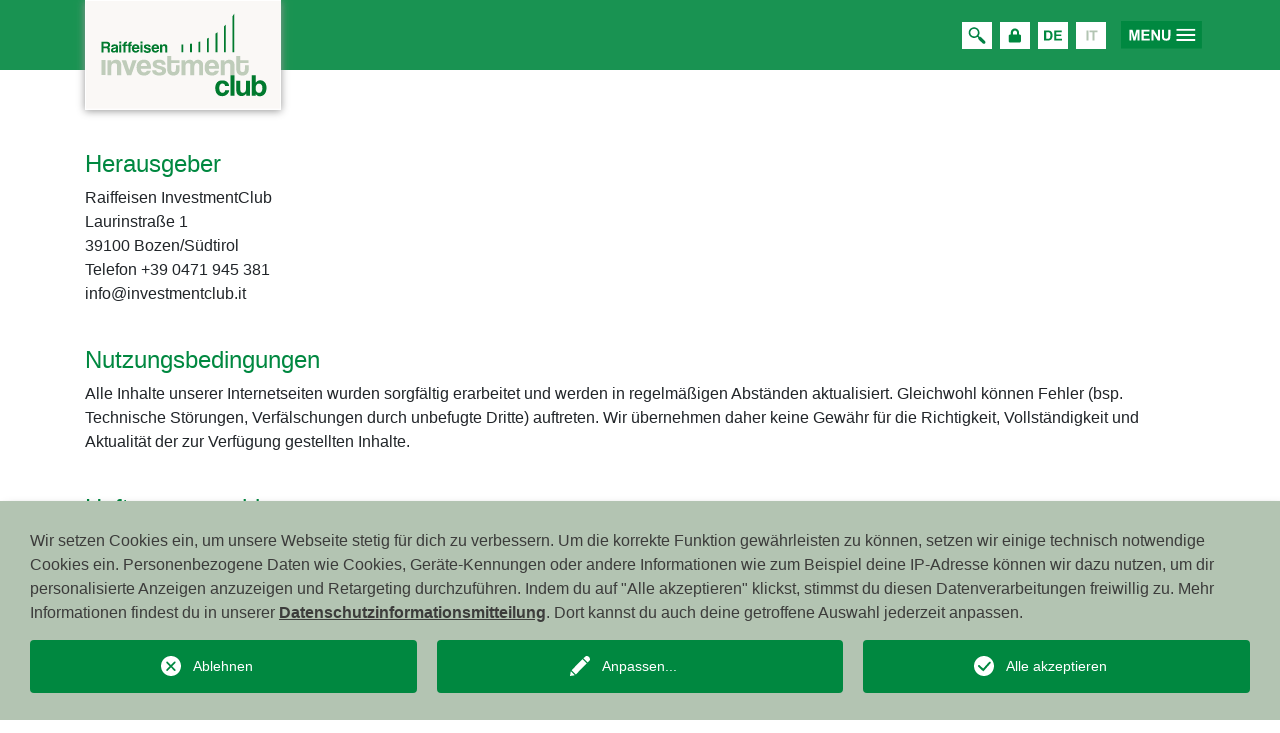

--- FILE ---
content_type: text/html; charset=utf-8
request_url: https://investmentclub.it/de/footermenu/impressum
body_size: 4315
content:
<!DOCTYPE html>
<html dir="ltr" lang="de-DE">
<head>

<meta charset="utf-8">
<!-- 
	This website is powered by TYPO3 - inspiring people to share!
	TYPO3 is a free open source Content Management Framework initially created by Kasper Skaarhoj and licensed under GNU/GPL.
	TYPO3 is copyright 1998-2026 of Kasper Skaarhoj. Extensions are copyright of their respective owners.
	Information and contribution at https://typo3.org/
-->


<link rel="shortcut icon" href="/typo3conf/ext/prj_template/Resources/Public/Favicons/favicon.ico" type="image/vnd.microsoft.icon">
<title>Raiffeisen InvestmentClub: Impressum</title>
<meta name="generator" content="TYPO3 CMS" />
<meta name="twitter:card" content="summary" />
<meta name="language" content="de" />
<meta name="distribution" content="global" />


<link rel="stylesheet" type="text/css" href="/typo3temp/assets/compressed/merged-e16acccae6164b62dca9db462fa55324-07427935c366b0c7f7414afe3d84bd94.css?1767617710" media="all">



<script src="/typo3temp/assets/compressed/5508b6c4f0-e16e1a59b6e973011264b104fd774ef5.js?1767617710"></script>


<meta http-equiv="X-UA-Compatible" content="IE=edge">
            <meta name="viewport" content="width=device-width, initial-scale=1, shrink-to-fit=no">
            <link rel="apple-touch-icon" sizes="180x180" href="/typo3conf/ext/prj_template/Resources/Public/Favicons/apple-touch-icon.png">
            <link rel="icon" type="image/png" sizes="32x32" href="/typo3conf/ext/prj_template/Resources/Public/Favicons/favicon-32x32.png">
            <link rel="icon" type="image/png" sizes="16x16" href="/typo3conf/ext/prj_template/Resources/Public/Favicons/favicon-16x16.png">
            <link rel="manifest" href="/typo3conf/ext/prj_template/Resources/Public/Favicons/site.webmanifest">
            <link rel="mask-icon" href="/typo3conf/ext/prj_template/Resources/Public/Favicons/safari-pinned-tab.svg" color="#509c23">
            <meta name="msapplication-TileColor" content="#509c23">
            <meta name="theme-color" content="#ffffff">
<link rel="canonical" href="https://investmentclub.it/de/footermenu/impressum"/>

<link rel="alternate" hreflang="de-DE" href="https://investmentclub.it/de/footermenu/impressum"/>
<link rel="alternate" hreflang="it-IT" href="https://investmentclub.it/it/footermenu/colofone"/>
<link rel="alternate" hreflang="x-default" href="https://investmentclub.it/de/footermenu/impressum"/>
</head>
<body>





<nav id="main-menu">
    <div class="menu__overlay"></div>
    <div class="menu__bar">
        <div class="menu__close">
            <a href class="icon icon_nav_search_close">
                <img src="/typo3conf/ext/prj_template/Resources/Public/Images/ic_menu_close.svg" width="20" height="20" alt="" />
            </a>
        </div>
        <div class="menu__items">
            <ul class="sections__main"><li><a href="/de/">Home</a></li><li class="sub"><a href="/de/club">Club</a><ul><li><a href="/de/club/ziele-und-vorteile">Ziele und Vorteile</a></li><li><a href="/de/club/vorstand">Vorstand</a></li></ul></li><li><a href="/de/veranstaltungen">Veranstaltungen</a></li><li class="sub"><a href="/de/investnews">InvestNews</a><ul><li class="sub"><a href="/de/investnews/archiv-investnews">Archiv InvestNews</a><ul><li><a href="/de/investnews/archiv-investnews/investnews-2026">InvestNews 2026</a></li><li><a href="/de/investnews/archiv-investnews/investnews-2025">InvestNews 2025</a></li><li><a href="/de/investnews/archiv-investnews/investnews-2024">InvestNews 2024</a></li><li><a href="/de/investnews/archiv-investnews/investnews-2023">InvestNews 2023</a></li><li><a href="/de/investnews/investnews-2022">InvestNews 2022</a></li><li><a href="/de/investnews/archiv-investnews/investnews-2020">InvestNews 2020</a></li><li><a href="/de/investnews/archiv-investnews/investnews-2019">InvestNews 2019</a></li><li><a href="/de/investnews/archiv-investnews/investnews-2018">InvestNews 2018</a></li><li><a href="/de/investnews/archiv-investnews/investnews-2017">InvestNews 2017</a></li><li><a href="/de/investnews/archiv-investnews/investnews-2016">InvestNews 2016</a></li><li><a href="/de/investnews/archiv-investnews/investnews-2015">InvestNews 2015</a></li><li><a href="/de/investnews/archiv-investnews/investnews-2014">InvestNews 2014</a></li><li><a href="/de/investnews/archiv-investnews/investnews-2013">InvestNews 2013</a></li><li><a href="/de/investnews/archiv-investnews/investnews-2012">InvestNews 2012</a></li><li><a href="/de/investnews/archiv-investnews/investnews-2011">InvestNews 2011</a></li><li><a href="/de/investnews/archiv-investnews/investnews-2010">InvestNews 2010</a></li><li><a href="/de/investnews/archiv-investnews/investnews-2009">InvestNews 2009</a></li></ul></li></ul></li><li><a href="/de/videos">Videos</a></li><li><a href="https://www.raiffeisen.it/de/mein-finanzwissen.html" target="_blank" class="external-link" target="_blank">MEIN FINANZWISSEN</a></li></ul>
        </div>
    </div>
</nav>

<div id="header" class="fixed-top">
    
    <div class="container h-100">
    <div class="row h-100">
        <div class="col-4 align-self-center d-block d-md-none p-0 order-2">
            <a href="/de/"><img src="/typo3conf/ext/prj_template/Resources/Public/Images/logo_footer.svg" width="125" height="70"  class="logo img-fluid"  alt="" ></a>
        </div>
        <div class="col d-none d-md-block order-3">
            <a href="/de/"><img src="/typo3conf/ext/prj_template/Resources/Public/Images/logo_box.svg" width="206" height="116"  class="logo img-fluid"  alt="" ></a>
        </div>
        <div id="top-menu" class="col col-md-9 text-right align-self-center pl-0 order-4">
            <div class="d-inline pl-2"><a href="/de/topmenu/suche" class="d-inline-block" data-toggle="tooltip" data-placement="bottom"><img src="/typo3conf/ext/prj_template/Resources/Public/Images/ic_search.svg" width="30" height="27"   alt="" ></a></div><div class="d-inline pl-2"><a href="/de/club/login" class="d-inline-block" data-toggle="tooltip" data-placement="bottom"><img src="/typo3conf/ext/prj_template/Resources/Public/Images/ic_login.svg" width="30" height="27"   alt="" ></a></div><a href="/de/footermenu/impressum"><img src="/typo3conf/ext/prj_template/Resources/Public/Images/ic_de_active.svg" data-toggle="tooltip" data-placement="bottom" title="Deutsch" class="pl-2" /></a><a href="/it/footermenu/colofone"><img src="/typo3conf/ext/prj_template/Resources/Public/Images/ic_it_inactive.svg" data-toggle="tooltip" data-placement="bottom" title="Italiano" class="pl-2" /></a>
        </div>
        <div id="menu-button" class="col col-auto align-self-center d-md-block pr-0 pr-md-2 pl-md-0 order-1 order-md-5">
            <img src="/typo3conf/ext/prj_template/Resources/Public/Images/ic_burger.svg" class="d-md-none menu-button" />
            <img src="/typo3conf/ext/prj_template/Resources/Public/Images/ic_menu.svg" class="d-none d-md-block menu-button" />
        </div>
    </div>
</div>




</div>
<main>
    
    <!--TYPO3SEARCH_begin-->
        <div class="content container accordion-0"><div class="row"><div class="col">
    

            <div id="c88" class="frame frame-default frame-type-textmedia frame-layout-0">
                
                
                    



                
                

	
		

    



	


                

	

	
			<div class="ce-bodytext">
				
				<h3>Herausgeber</h3>
<p>Raiffeisen InvestmentClub&nbsp;<br> Laurinstraße 1<br> 39100 Bozen/Südtirol<br> Telefon +39 0471 945 381<br> info@investmentclub.it<br> &nbsp;</p>
<h3>Nutzungsbedingungen</h3>
<p>Alle Inhalte unserer Internetseiten wurden sorgfältig erarbeitet und werden in regelmäßigen Abständen aktualisiert. Gleichwohl können Fehler (bsp. Technische Störungen, Verfälschungen durch unbefugte Dritte) auftreten. Wir übernehmen daher keine Gewähr für die Richtigkeit, Vollständigkeit und Aktualität der zur Verfügung gestellten Inhalte.<br> &nbsp;</p>
<h3>Haftungsausschluss</h3>
<p>Den Inhalt fremder Webseiten, auf die aus den Internetseiten des Finanzportals verwiesen wird, macht sich der Raiffeisen InvestmentClub&nbsp;nicht zu Eigen. Sie kann keine Verantwortung für den Inhalt der verlinkten Seiten übernehmen, insbesondere nicht für Änderungen der Seiten, die nach dem Setzen des Links erfolgt sind. &nbsp;</p>
			</div>
		

	

	


                
                    



                
                
                    



                
            </div>

        

</div></div></div>

    <!--TYPO3SEARCH_end-->
    


</main>
<footer>
    
    <div class="container">
    <div class="row">
        <div class="col-12 d-none d-md-block text-center">
            <div class="logo">
                <img src="/typo3conf/ext/prj_template/Resources/Public/Images/logo_footer.svg" />
            </div>
        </div>
        <div id="footer-menu" class="col-12">
            <ul class="text-center"><li><a href="/de/footermenu/impressum">Impressum</a></li><li><a href="/de/footermenu/kontakt">Kontakt</a></li><li><a href="/de/footermenu/privacy">Privacy</a></li><li><a href="/de/footermenu/cookies">Cookies</a></li><li><a href="/de/footermenu/sitemap">Sitemap</a></li><li></li>
        </div>
        <div class="col-12 text-center">
            &copy;2026 raiffeisen.it <span class="d-none d-sm-inline">-</span> <span class="d-block d-sm-inline">: 02450020215</span>
        </div>
        <div class="col-12">
            <dl id="rgo-cross-links" class="text-center m-0 mt-5"><dt></dt><dd class="mt-1 mb-1 mt-md-0 mb-md-0 d-inline-block"><a href="https://www.raiffeisen.it" target="_blank">Raiffeisen.it</a></dd><dd class="mt-1 mb-1 mt-md-0 mb-md-0 d-inline-block"><a href="https://www.raiffeisen-nachrichten.it" target="_blank">Raiffeisen Nachrichten</a></dd><dd class="mt-1 mb-1 mt-md-0 mb-md-0 d-inline-block"><a href="https://magazin.raiffeisen.it" target="_blank">Raiffeisen Magazin</a></dd><dd class="mt-1 mb-1 mt-md-0 mb-md-0 d-inline-block"><a href="https://www.raiffeisenverband.it" target="_blank">Raiffeisenverband Südtirol</a></dd><dd class="mt-1 mb-1 mt-md-0 mb-md-0 d-inline-block"><a href="https://www.raiffeisenpensionsfonds.it" target="_blank">Raiffeisen Pensionsfonds</a></dd><dd class="mt-1 mb-1 mt-md-0 mb-md-0 d-inline-block"><a href="https://www.wohnen-in-suedtirol.it" target="_blank">Wohnen in Südtirol</a></dd><dd class="mt-1 mb-1 mt-md-0 mb-md-0 d-inline-block"><a href="https://www.rvd.bz.it" target="_blank">Raiffeisen Versicherungsdienst</a></dd><dd class="mt-1 mb-1 mt-md-0 mb-md-0 d-inline-block"><a href="https://www.konverto.eu" target="_blank">KONVERTO</a></dd></dl>
        </div>
    </div>
</div>


</footer>

<div class="tx-we-cookie-consent">
    
		
	
</div>
<script src="/public/build/prj_template/Main/Scripts.c8d926d8.js?1767617599" type="text/javascript"></script>
<script src="/typo3temp/assets/compressed/main-02f0660c5bb55cc4dfad522d96dbab0b.js?1767617710"></script>

<script type="text/javascript" src="/typo3conf/ext/we_cookie_consent/Resources/Public/JavaScript/Controller/ConsentController.js"></script><script type="text/javascript">var klaroConfig = {"acceptAll":true,"additionalClass":"","cookieDomain":"","cookieExpiresAfterDays":"365","default":false,"elementID":"klaro","groupByPurpose":false,"hideDeclineAll":false,"hideLearnMore":false,"htmlTexts":true,"lang":"en","mustConsent":false,"poweredBy":"konverto.eu","privacyPolicy":"https:\/\/investmentclub.it\/de\/footermenu\/privacy","storageMethod":"cookie","storageName":"klaro","stylePrefix":"klaro we_cookie_consent","testing":false,"translations":{"en":{"consentModal":{"title":"Datenschutzeinstellungen","description":"Sie k\u00f6nnen nachfolgend Ihre Datenschutzeinstellungen festlegen."},"privacyPolicy":{"text":"Detaillierte Informationen und wie Sie Ihre Einwilligung jederzeit widerrufen k\u00f6nnen, finden Sie in unserer {privacyPolicy}.","name":"Datenschutzinformationsmitteilung"},"consentNotice":{"description":"Wir setzen Cookies ein, um unsere Webseite stetig f\u00fcr dich zu verbessern. Um die korrekte Funktion gew\u00e4hrleisten zu k\u00f6nnen, setzen wir einige technisch notwendige Cookies ein. Personenbezogene Daten wie Cookies, Ger\u00e4te-Kennungen oder andere Informationen wie zum Beispiel deine IP-Adresse k\u00f6nnen wir dazu nutzen, um dir personalisierte Anzeigen anzuzeigen und Retargeting durchzuf\u00fchren. Indem du auf \"Alle akzeptieren\" klickst, stimmst du diesen Datenverarbeitungen freiwillig zu. Mehr Informationen findest du in unserer \u003Ca href=\"https:\/\/investmentclub.it\/de\/footermenu\/privacy\"\u003EDatenschutzinformationsmitteilung\u003C\/a\u003E. Dort kannst du auch deine getroffene Auswahl jederzeit anpassen.","changeDescription":" ","learnMore":"Anpassen"},"contextualConsent":{"acceptOnce":"Ja","acceptAlways":"Immer","description":"Diese Webseite nutzt Dienste von externen Anbietern wie Mapbox, YouTube oder Vimeo f\u00fcr die Darstellung von Landkarten und Videos. Mit Klick auf den OK-Button erteilst du deine Einwilligung, dass die IP-Adresse deines Ger\u00e4tes, weitere technische Daten und Cookies \u00fcbermittelt werden. Weitere Details in der Informationsmitteilung."},"service":{"disableAll":{"title":"Alle akzeptieren","description":"Sie haben jederzeit das Recht Ihre Einwilligungen einzeln oder in G\u00e4nze zu widerrufen. Werden Einwilligungen zur Datenverarbeitung widerrufen, sind die bis zum Widerruf rechtm\u00e4\u00dfig erhobenen Daten vom Anbieter weiterhin verarbeitbar."},"optOut":{"title":"(Opt-Out)","description":"Diese Anwendung wird standardm\u00e4\u00dfig geladen (aber Sie k\u00f6nnen sie deaktivieren)"},"required":{"title":"(immer notwendig)","description":"Diese Anwendung wird immer ben\u00f6tigt"},"purpose":"Zweck","purposes":"Zwecke"},"purposes":{"unknown":"Nicht zugeordnet"},"ok":"Alle akzeptieren","save":"Speichern","acceptAll":"Alle akzeptieren","acceptSelected":"Speichern","decline":"Ablehnen","close":"Schlie\u00dfen","poweredBy":"Bereitgestellt von KONVERTO"}},"services":[],"purposeOrder":["unknown"]}</script><script type="text/javascript" src="/typo3conf/ext/we_cookie_consent/Resources/Public/Library/klaro/klaro.js"></script>
</body>
</html>

--- FILE ---
content_type: text/css
request_url: https://investmentclub.it/public/build/prj_template/Main/Styles.ffbce150.css?1767617599
body_size: 32935
content:
/*!
 * Bootstrap v4.6.2 (https://getbootstrap.com/)
 * Copyright 2011-2022 The Bootstrap Authors
 * Copyright 2011-2022 Twitter, Inc.
 * Licensed under MIT (https://github.com/twbs/bootstrap/blob/main/LICENSE)
 */:root{--blue:#007bff;--indigo:#6610f2;--purple:#6f42c1;--pink:#e83e8c;--red:#dc3545;--orange:#fd7e14;--yellow:#ffc107;--green:#008840;--teal:#20c997;--cyan:#17a2b8;--white:#fff;--gray:#6c757d;--gray-dark:#343a40;--primary:#008840;--secondary:#b3c4b2;--success:#008840;--info:#17a2b8;--warning:#ffc107;--danger:#dc3545;--light:#f8f9fa;--dark:#343a40;--breakpoint-xs:0;--breakpoint-sm:576px;--breakpoint-md:768px;--breakpoint-lg:992px;--breakpoint-xl:1200px;--font-family-sans-serif:arial,sans-serif;--font-family-monospace:SFMono-Regular,Menlo,Monaco,Consolas,"Liberation Mono","Courier New",monospace}.h1,.h2,.h3,.h4,.h5,.h6,h1,h2,h3,h4,h5,h6{color:#008840;font-weight:500;line-height:1.2;margin-bottom:.5rem}.h1,h1{font-size:2.75rem}.h2,h2{font-size:2.125rem}.h3,.h4,h3,h4{font-size:1.5rem}.h5,h5{font-size:1.25rem}.h6,.lead,h6{font-size:1rem}.lead{font-weight:700}.display-1{font-size:6rem}.display-1,.display-2{font-weight:300;line-height:1.2}.display-2{font-size:5.5rem}.display-3{font-size:4.5rem}.display-3,.display-4{font-weight:300;line-height:1.2}.display-4{font-size:3.5rem}hr{border:0;border-top:1px solid rgba(0,0,0,.1);margin-bottom:1rem;margin-top:1rem}.small,small{font-size:.875em;font-weight:400}.mark,mark{background-color:#fcf8e3;padding:.2em}.list-inline,.list-unstyled{list-style:none;padding-left:0}.list-inline-item{display:inline-block}.list-inline-item:not(:last-child){margin-right:.5rem}.initialism{font-size:90%;text-transform:uppercase}.blockquote{font-size:1.25rem;margin-bottom:1rem}.blockquote-footer{color:#6c757d;display:block;font-size:.875em}.blockquote-footer:before{content:"\2014\00A0"}.img-fluid,.img-thumbnail{height:auto;max-width:100%}.img-thumbnail{background-color:#fff;border:1px solid #dee2e6;border-radius:0;padding:.25rem}.figure{display:inline-block}.figure-img{line-height:1;margin-bottom:.5rem}.figure-caption{color:#6c757d;font-size:90%}code{color:#e83e8c;font-size:87.5%;word-wrap:break-word}a>code{color:inherit}kbd{background-color:#212529;border-radius:0;color:#fff;font-size:87.5%;padding:.2rem .4rem}kbd kbd{font-size:100%;font-weight:700;padding:0}pre{color:#212529;display:block;font-size:87.5%}pre code{color:inherit;font-size:inherit;word-break:normal}.pre-scrollable{max-height:340px;overflow-y:scroll}.container,.container-fluid,.container-lg,.container-md,.container-sm,.container-xl,.klaro.cm-as-context-notice .context-notice{margin-left:auto;margin-right:auto;padding-left:15px;padding-right:15px;width:100%}@media (min-width:576px){.container,.container-sm,.klaro.cm-as-context-notice .context-notice{max-width:540px}}@media (min-width:768px){.container,.container-md,.container-sm,.klaro.cm-as-context-notice .context-notice{max-width:720px}}@media (min-width:992px){.container,.container-lg,.container-md,.container-sm,.klaro.cm-as-context-notice .context-notice{max-width:960px}}@media (min-width:1200px){.container,.container-lg,.container-md,.container-sm,.container-xl,.klaro.cm-as-context-notice .context-notice{max-width:1140px}}.row{display:flex;flex-wrap:wrap;margin-left:-15px;margin-right:-15px}.no-gutters{margin-left:0;margin-right:0}.no-gutters>.col,.no-gutters>[class*=col-]{padding-left:0;padding-right:0}.col,.col-1,.col-10,.col-11,.col-12,.col-2,.col-3,.col-4,.col-5,.col-6,.col-7,.col-8,.col-9,.col-auto,.col-lg,.col-lg-1,.col-lg-10,.col-lg-11,.col-lg-12,.col-lg-2,.col-lg-3,.col-lg-4,.col-lg-5,.col-lg-6,.col-lg-7,.col-lg-8,.col-lg-9,.col-lg-auto,.col-md,.col-md-1,.col-md-10,.col-md-11,.col-md-12,.col-md-2,.col-md-3,.col-md-4,.col-md-5,.col-md-6,.col-md-7,.col-md-8,.col-md-9,.col-md-auto,.col-sm,.col-sm-1,.col-sm-10,.col-sm-11,.col-sm-12,.col-sm-2,.col-sm-3,.col-sm-4,.col-sm-5,.col-sm-6,.col-sm-7,.col-sm-8,.col-sm-9,.col-sm-auto,.col-xl,.col-xl-1,.col-xl-10,.col-xl-11,.col-xl-12,.col-xl-2,.col-xl-3,.col-xl-4,.col-xl-5,.col-xl-6,.col-xl-7,.col-xl-8,.col-xl-9,.col-xl-auto{padding-left:15px;padding-right:15px;position:relative;width:100%}.col{flex-basis:0;flex-grow:1;max-width:100%}.row-cols-1>*{flex:0 0 100%;max-width:100%}.row-cols-2>*{flex:0 0 50%;max-width:50%}.row-cols-3>*{flex:0 0 33.33333%;max-width:33.33333%}.row-cols-4>*{flex:0 0 25%;max-width:25%}.row-cols-5>*{flex:0 0 20%;max-width:20%}.row-cols-6>*{flex:0 0 16.66667%;max-width:16.66667%}.col-auto{flex:0 0 auto;max-width:100%;width:auto}.col-1{flex:0 0 8.33333%;max-width:8.33333%}.col-2{flex:0 0 16.66667%;max-width:16.66667%}.col-3{flex:0 0 25%;max-width:25%}.col-4{flex:0 0 33.33333%;max-width:33.33333%}.col-5{flex:0 0 41.66667%;max-width:41.66667%}.col-6{flex:0 0 50%;max-width:50%}.col-7{flex:0 0 58.33333%;max-width:58.33333%}.col-8{flex:0 0 66.66667%;max-width:66.66667%}.col-9{flex:0 0 75%;max-width:75%}.col-10{flex:0 0 83.33333%;max-width:83.33333%}.col-11{flex:0 0 91.66667%;max-width:91.66667%}.col-12{flex:0 0 100%;max-width:100%}.order-first{order:-1}.order-last{order:13}.order-0{order:0}.order-1{order:1}.order-2{order:2}.order-3{order:3}.order-4{order:4}.order-5{order:5}.order-6{order:6}.order-7{order:7}.order-8{order:8}.order-9{order:9}.order-10{order:10}.order-11{order:11}.order-12{order:12}.offset-1{margin-left:8.33333%}.offset-2{margin-left:16.66667%}.offset-3{margin-left:25%}.offset-4{margin-left:33.33333%}.offset-5{margin-left:41.66667%}.offset-6{margin-left:50%}.offset-7{margin-left:58.33333%}.offset-8{margin-left:66.66667%}.offset-9{margin-left:75%}.offset-10{margin-left:83.33333%}.offset-11{margin-left:91.66667%}@media (min-width:576px){.col-sm{flex-basis:0;flex-grow:1;max-width:100%}.row-cols-sm-1>*{flex:0 0 100%;max-width:100%}.row-cols-sm-2>*{flex:0 0 50%;max-width:50%}.row-cols-sm-3>*{flex:0 0 33.33333%;max-width:33.33333%}.row-cols-sm-4>*{flex:0 0 25%;max-width:25%}.row-cols-sm-5>*{flex:0 0 20%;max-width:20%}.row-cols-sm-6>*{flex:0 0 16.66667%;max-width:16.66667%}.col-sm-auto{flex:0 0 auto;max-width:100%;width:auto}.col-sm-1{flex:0 0 8.33333%;max-width:8.33333%}.col-sm-2{flex:0 0 16.66667%;max-width:16.66667%}.col-sm-3{flex:0 0 25%;max-width:25%}.col-sm-4{flex:0 0 33.33333%;max-width:33.33333%}.col-sm-5{flex:0 0 41.66667%;max-width:41.66667%}.col-sm-6{flex:0 0 50%;max-width:50%}.col-sm-7{flex:0 0 58.33333%;max-width:58.33333%}.col-sm-8{flex:0 0 66.66667%;max-width:66.66667%}.col-sm-9{flex:0 0 75%;max-width:75%}.col-sm-10{flex:0 0 83.33333%;max-width:83.33333%}.col-sm-11{flex:0 0 91.66667%;max-width:91.66667%}.col-sm-12{flex:0 0 100%;max-width:100%}.order-sm-first{order:-1}.order-sm-last{order:13}.order-sm-0{order:0}.order-sm-1{order:1}.order-sm-2{order:2}.order-sm-3{order:3}.order-sm-4{order:4}.order-sm-5{order:5}.order-sm-6{order:6}.order-sm-7{order:7}.order-sm-8{order:8}.order-sm-9{order:9}.order-sm-10{order:10}.order-sm-11{order:11}.order-sm-12{order:12}.offset-sm-0{margin-left:0}.offset-sm-1{margin-left:8.33333%}.offset-sm-2{margin-left:16.66667%}.offset-sm-3{margin-left:25%}.offset-sm-4{margin-left:33.33333%}.offset-sm-5{margin-left:41.66667%}.offset-sm-6{margin-left:50%}.offset-sm-7{margin-left:58.33333%}.offset-sm-8{margin-left:66.66667%}.offset-sm-9{margin-left:75%}.offset-sm-10{margin-left:83.33333%}.offset-sm-11{margin-left:91.66667%}}@media (min-width:768px){.col-md{flex-basis:0;flex-grow:1;max-width:100%}.row-cols-md-1>*{flex:0 0 100%;max-width:100%}.row-cols-md-2>*{flex:0 0 50%;max-width:50%}.row-cols-md-3>*{flex:0 0 33.33333%;max-width:33.33333%}.row-cols-md-4>*{flex:0 0 25%;max-width:25%}.row-cols-md-5>*{flex:0 0 20%;max-width:20%}.row-cols-md-6>*{flex:0 0 16.66667%;max-width:16.66667%}.col-md-auto{flex:0 0 auto;max-width:100%;width:auto}.col-md-1{flex:0 0 8.33333%;max-width:8.33333%}.col-md-2{flex:0 0 16.66667%;max-width:16.66667%}.col-md-3{flex:0 0 25%;max-width:25%}.col-md-4{flex:0 0 33.33333%;max-width:33.33333%}.col-md-5{flex:0 0 41.66667%;max-width:41.66667%}.col-md-6{flex:0 0 50%;max-width:50%}.col-md-7{flex:0 0 58.33333%;max-width:58.33333%}.col-md-8{flex:0 0 66.66667%;max-width:66.66667%}.col-md-9{flex:0 0 75%;max-width:75%}.col-md-10{flex:0 0 83.33333%;max-width:83.33333%}.col-md-11{flex:0 0 91.66667%;max-width:91.66667%}.col-md-12{flex:0 0 100%;max-width:100%}.order-md-first{order:-1}.order-md-last{order:13}.order-md-0{order:0}.order-md-1{order:1}.order-md-2{order:2}.order-md-3{order:3}.order-md-4{order:4}.order-md-5{order:5}.order-md-6{order:6}.order-md-7{order:7}.order-md-8{order:8}.order-md-9{order:9}.order-md-10{order:10}.order-md-11{order:11}.order-md-12{order:12}.offset-md-0{margin-left:0}.offset-md-1{margin-left:8.33333%}.offset-md-2{margin-left:16.66667%}.offset-md-3{margin-left:25%}.offset-md-4{margin-left:33.33333%}.offset-md-5{margin-left:41.66667%}.offset-md-6{margin-left:50%}.offset-md-7{margin-left:58.33333%}.offset-md-8{margin-left:66.66667%}.offset-md-9{margin-left:75%}.offset-md-10{margin-left:83.33333%}.offset-md-11{margin-left:91.66667%}}@media (min-width:992px){.col-lg{flex-basis:0;flex-grow:1;max-width:100%}.row-cols-lg-1>*{flex:0 0 100%;max-width:100%}.row-cols-lg-2>*{flex:0 0 50%;max-width:50%}.row-cols-lg-3>*{flex:0 0 33.33333%;max-width:33.33333%}.row-cols-lg-4>*{flex:0 0 25%;max-width:25%}.row-cols-lg-5>*{flex:0 0 20%;max-width:20%}.row-cols-lg-6>*{flex:0 0 16.66667%;max-width:16.66667%}.col-lg-auto{flex:0 0 auto;max-width:100%;width:auto}.col-lg-1{flex:0 0 8.33333%;max-width:8.33333%}.col-lg-2{flex:0 0 16.66667%;max-width:16.66667%}.col-lg-3{flex:0 0 25%;max-width:25%}.col-lg-4{flex:0 0 33.33333%;max-width:33.33333%}.col-lg-5{flex:0 0 41.66667%;max-width:41.66667%}.col-lg-6{flex:0 0 50%;max-width:50%}.col-lg-7{flex:0 0 58.33333%;max-width:58.33333%}.col-lg-8{flex:0 0 66.66667%;max-width:66.66667%}.col-lg-9{flex:0 0 75%;max-width:75%}.col-lg-10{flex:0 0 83.33333%;max-width:83.33333%}.col-lg-11{flex:0 0 91.66667%;max-width:91.66667%}.col-lg-12{flex:0 0 100%;max-width:100%}.order-lg-first{order:-1}.order-lg-last{order:13}.order-lg-0{order:0}.order-lg-1{order:1}.order-lg-2{order:2}.order-lg-3{order:3}.order-lg-4{order:4}.order-lg-5{order:5}.order-lg-6{order:6}.order-lg-7{order:7}.order-lg-8{order:8}.order-lg-9{order:9}.order-lg-10{order:10}.order-lg-11{order:11}.order-lg-12{order:12}.offset-lg-0{margin-left:0}.offset-lg-1{margin-left:8.33333%}.offset-lg-2{margin-left:16.66667%}.offset-lg-3{margin-left:25%}.offset-lg-4{margin-left:33.33333%}.offset-lg-5{margin-left:41.66667%}.offset-lg-6{margin-left:50%}.offset-lg-7{margin-left:58.33333%}.offset-lg-8{margin-left:66.66667%}.offset-lg-9{margin-left:75%}.offset-lg-10{margin-left:83.33333%}.offset-lg-11{margin-left:91.66667%}}@media (min-width:1200px){.col-xl{flex-basis:0;flex-grow:1;max-width:100%}.row-cols-xl-1>*{flex:0 0 100%;max-width:100%}.row-cols-xl-2>*{flex:0 0 50%;max-width:50%}.row-cols-xl-3>*{flex:0 0 33.33333%;max-width:33.33333%}.row-cols-xl-4>*{flex:0 0 25%;max-width:25%}.row-cols-xl-5>*{flex:0 0 20%;max-width:20%}.row-cols-xl-6>*{flex:0 0 16.66667%;max-width:16.66667%}.col-xl-auto{flex:0 0 auto;max-width:100%;width:auto}.col-xl-1{flex:0 0 8.33333%;max-width:8.33333%}.col-xl-2{flex:0 0 16.66667%;max-width:16.66667%}.col-xl-3{flex:0 0 25%;max-width:25%}.col-xl-4{flex:0 0 33.33333%;max-width:33.33333%}.col-xl-5{flex:0 0 41.66667%;max-width:41.66667%}.col-xl-6{flex:0 0 50%;max-width:50%}.col-xl-7{flex:0 0 58.33333%;max-width:58.33333%}.col-xl-8{flex:0 0 66.66667%;max-width:66.66667%}.col-xl-9{flex:0 0 75%;max-width:75%}.col-xl-10{flex:0 0 83.33333%;max-width:83.33333%}.col-xl-11{flex:0 0 91.66667%;max-width:91.66667%}.col-xl-12{flex:0 0 100%;max-width:100%}.order-xl-first{order:-1}.order-xl-last{order:13}.order-xl-0{order:0}.order-xl-1{order:1}.order-xl-2{order:2}.order-xl-3{order:3}.order-xl-4{order:4}.order-xl-5{order:5}.order-xl-6{order:6}.order-xl-7{order:7}.order-xl-8{order:8}.order-xl-9{order:9}.order-xl-10{order:10}.order-xl-11{order:11}.order-xl-12{order:12}.offset-xl-0{margin-left:0}.offset-xl-1{margin-left:8.33333%}.offset-xl-2{margin-left:16.66667%}.offset-xl-3{margin-left:25%}.offset-xl-4{margin-left:33.33333%}.offset-xl-5{margin-left:41.66667%}.offset-xl-6{margin-left:50%}.offset-xl-7{margin-left:58.33333%}.offset-xl-8{margin-left:66.66667%}.offset-xl-9{margin-left:75%}.offset-xl-10{margin-left:83.33333%}.offset-xl-11{margin-left:91.66667%}}.table{color:#212529;margin-bottom:1rem;width:100%}.table td,.table th{border-top:1px solid #dee2e6;padding:.75rem;vertical-align:top}.table thead th{border-bottom:2px solid #dee2e6;vertical-align:bottom}.table tbody+tbody{border-top:2px solid #dee2e6}.table-sm td,.table-sm th{padding:.3rem}.table-bordered,.table-bordered td,.table-bordered th{border:1px solid #dee2e6}.table-bordered thead td,.table-bordered thead th{border-bottom-width:2px}.table-borderless tbody+tbody,.table-borderless td,.table-borderless th,.table-borderless thead th{border:0}.table-striped tbody tr:nth-of-type(odd){background-color:rgba(0,0,0,.05)}.table-hover tbody tr:hover{background-color:rgba(0,0,0,.075);color:#212529}.table-primary,.table-primary>td,.table-primary>th{background-color:#b8deca}.table-primary tbody+tbody,.table-primary td,.table-primary th,.table-primary thead th{border-color:#7ac19c}.table-hover .table-primary:hover,.table-hover .table-primary:hover>td,.table-hover .table-primary:hover>th{background-color:#a7d6bd}.table-secondary,.table-secondary>td,.table-secondary>th{background-color:#eaeee9}.table-secondary tbody+tbody,.table-secondary td,.table-secondary th,.table-secondary thead th{border-color:#d7e0d7}.table-hover .table-secondary:hover,.table-hover .table-secondary:hover>td,.table-hover .table-secondary:hover>th{background-color:#dce3db}.table-success,.table-success>td,.table-success>th{background-color:#b8deca}.table-success tbody+tbody,.table-success td,.table-success th,.table-success thead th{border-color:#7ac19c}.table-hover .table-success:hover,.table-hover .table-success:hover>td,.table-hover .table-success:hover>th{background-color:#a7d6bd}.table-info,.table-info>td,.table-info>th{background-color:#bee5eb}.table-info tbody+tbody,.table-info td,.table-info th,.table-info thead th{border-color:#86cfda}.table-hover .table-info:hover,.table-hover .table-info:hover>td,.table-hover .table-info:hover>th{background-color:#abdde5}.table-warning,.table-warning>td,.table-warning>th{background-color:#ffeeba}.table-warning tbody+tbody,.table-warning td,.table-warning th,.table-warning thead th{border-color:#ffdf7e}.table-hover .table-warning:hover,.table-hover .table-warning:hover>td,.table-hover .table-warning:hover>th{background-color:#ffe8a1}.table-danger,.table-danger>td,.table-danger>th{background-color:#f5c6cb}.table-danger tbody+tbody,.table-danger td,.table-danger th,.table-danger thead th{border-color:#ed969e}.table-hover .table-danger:hover,.table-hover .table-danger:hover>td,.table-hover .table-danger:hover>th{background-color:#f1b0b7}.table-light,.table-light>td,.table-light>th{background-color:#fdfdfe}.table-light tbody+tbody,.table-light td,.table-light th,.table-light thead th{border-color:#fbfcfc}.table-hover .table-light:hover,.table-hover .table-light:hover>td,.table-hover .table-light:hover>th{background-color:#ececf6}.table-dark,.table-dark>td,.table-dark>th{background-color:#c6c8ca}.table-dark tbody+tbody,.table-dark td,.table-dark th,.table-dark thead th{border-color:#95999c}.table-hover .table-dark:hover,.table-hover .table-dark:hover>td,.table-hover .table-dark:hover>th{background-color:#b9bbbe}.table-active,.table-active>td,.table-active>th,.table-hover .table-active:hover,.table-hover .table-active:hover>td,.table-hover .table-active:hover>th{background-color:rgba(0,0,0,.075)}.table .thead-dark th{background-color:#343a40;border-color:#454d55;color:#fff}.table .thead-light th{background-color:#e9ecef;border-color:#dee2e6;color:#495057}.table-dark{background-color:#343a40;color:#fff}.table-dark td,.table-dark th,.table-dark thead th{border-color:#454d55}.table-dark.table-bordered{border:0}.table-dark.table-striped tbody tr:nth-of-type(odd){background-color:hsla(0,0%,100%,.05)}.table-dark.table-hover tbody tr:hover{background-color:hsla(0,0%,100%,.075);color:#fff}@media (max-width:575.98px){.table-responsive-sm{display:block;overflow-x:auto;width:100%;-webkit-overflow-scrolling:touch}.table-responsive-sm>.table-bordered{border:0}}@media (max-width:767.98px){.table-responsive-md{display:block;overflow-x:auto;width:100%;-webkit-overflow-scrolling:touch}.table-responsive-md>.table-bordered{border:0}}@media (max-width:991.98px){.table-responsive-lg{display:block;overflow-x:auto;width:100%;-webkit-overflow-scrolling:touch}.table-responsive-lg>.table-bordered{border:0}}@media (max-width:1199.98px){.table-responsive-xl{display:block;overflow-x:auto;width:100%;-webkit-overflow-scrolling:touch}.table-responsive-xl>.table-bordered{border:0}}.table-responsive{display:block;overflow-x:auto;width:100%;-webkit-overflow-scrolling:touch}.table-responsive>.table-bordered{border:0}.form-control{background-clip:padding-box;background-color:#fff;border:1px solid #ced4da;border-radius:0;color:#495057;display:block;font-size:1rem;font-weight:400;height:calc(1.5em + .75rem + 2px);line-height:1.5;padding:.375rem .9375rem;transition:border-color .15s ease-in-out,box-shadow .15s ease-in-out;width:100%}@media (prefers-reduced-motion:reduce){.form-control{transition:none}}.form-control::-ms-expand{background-color:transparent;border:0}.form-control:focus{background-color:#fff;border-color:#008840;box-shadow:0;color:#495057;outline:0}.form-control::placeholder{color:#6c757d;opacity:1}.form-control:disabled,.form-control[readonly]{background-color:#e9ecef;opacity:1}input[type=date].form-control,input[type=datetime-local].form-control,input[type=month].form-control,input[type=time].form-control{appearance:none}select.form-control:-moz-focusring{color:transparent;text-shadow:0 0 0 #495057}select.form-control:focus::-ms-value{background-color:#fff;color:#495057}.form-control-file,.form-control-range{display:block;width:100%}.col-form-label{font-size:inherit;line-height:1.5;margin-bottom:0;padding-bottom:calc(.375rem + 1px);padding-top:calc(.375rem + 1px)}.col-form-label-lg{font-size:1.25rem;line-height:1.5;padding-bottom:calc(.5rem + 1px);padding-top:calc(.5rem + 1px)}.col-form-label-sm{font-size:.875rem;line-height:1.5;padding-bottom:calc(.25rem + 1px);padding-top:calc(.25rem + 1px)}.form-control-plaintext{background-color:transparent;border:solid transparent;border-width:1px 0;color:#212529;display:block;font-size:1rem;line-height:1.5;margin-bottom:0;padding:.375rem 0;width:100%}.form-control-plaintext.form-control-lg,.form-control-plaintext.form-control-sm{padding-left:0;padding-right:0}.form-control-sm{border-radius:0;font-size:.875rem;height:calc(1.5em + .5rem + 2px);line-height:1.5;padding:.25rem .5rem}.form-control-lg{border-radius:0;font-size:1.25rem;height:calc(1.5em + 1rem + 2px);line-height:1.5;padding:.5rem 1rem}select.form-control[multiple],select.form-control[size],textarea.form-control{height:auto}.form-group{margin-bottom:1rem}.form-text{display:block;margin-top:.25rem}.form-row{display:flex;flex-wrap:wrap;margin-left:-5px;margin-right:-5px}.form-row>.col,.form-row>[class*=col-]{padding-left:5px;padding-right:5px}.form-check{display:block;padding-left:1.25rem;position:relative}.form-check-input{margin-left:-1.25rem;margin-top:.3rem;position:absolute}.form-check-input:disabled~.form-check-label,.form-check-input[disabled]~.form-check-label{color:#6c757d}.form-check-label{margin-bottom:0}.form-check-inline{align-items:center;display:inline-flex;margin-right:.75rem;padding-left:0}.form-check-inline .form-check-input{margin-left:0;margin-right:.3125rem;margin-top:0;position:static}.valid-feedback{color:#008840;display:none;font-size:.875em;margin-top:.25rem;width:100%}.valid-tooltip{background-color:rgba(0,136,64,.9);border-radius:0;color:#fff;display:none;font-size:.875rem;left:0;line-height:1.5;margin-top:.1rem;max-width:100%;padding:.25rem .5rem;position:absolute;top:100%;z-index:5}.form-row>.col>.valid-tooltip,.form-row>[class*=col-]>.valid-tooltip{left:5px}.is-valid~.valid-feedback,.is-valid~.valid-tooltip,.was-validated :valid~.valid-feedback,.was-validated :valid~.valid-tooltip{display:block}.form-control.is-valid,.was-validated .form-control:valid{background-image:url("data:image/svg+xml;charset=utf-8,%3Csvg xmlns='http://www.w3.org/2000/svg' width='8' height='8'%3E%3Cpath fill='%23008840' d='M2.3 6.73.6 4.53c-.4-1.04.46-1.4 1.1-.8l1.1 1.4 3.4-3.8c.6-.63 1.6-.27 1.2.7l-4 4.6c-.43.5-.8.4-1.1.1'/%3E%3C/svg%3E");background-position:right calc(.375em + .1875rem) center;background-repeat:no-repeat;background-size:calc(.75em + .375rem) calc(.75em + .375rem);border-color:#008840;padding-right:calc(1.5em + .75rem)!important}.form-control.is-valid:focus,.was-validated .form-control:valid:focus{border-color:#008840;box-shadow:0 0 0 .2rem rgba(0,136,64,.25)}.was-validated select.form-control:valid,select.form-control.is-valid{background-position:right 1.875rem center;padding-right:3.75rem!important}.was-validated textarea.form-control:valid,textarea.form-control.is-valid{background-position:top calc(.375em + .1875rem) right calc(.375em + .1875rem);padding-right:calc(1.5em + .75rem)}.custom-select.is-valid,.was-validated .custom-select:valid{background:url("data:image/svg+xml;charset=utf-8,%3Csvg xmlns='http://www.w3.org/2000/svg' width='4' height='5'%3E%3Cpath fill='%23343a40' d='M2 0 0 2h4zm0 5L0 3h4z'/%3E%3C/svg%3E") right .9375rem center/8px 10px no-repeat,#fff url("data:image/svg+xml;charset=utf-8,%3Csvg xmlns='http://www.w3.org/2000/svg' width='8' height='8'%3E%3Cpath fill='%23008840' d='M2.3 6.73.6 4.53c-.4-1.04.46-1.4 1.1-.8l1.1 1.4 3.4-3.8c.6-.63 1.6-.27 1.2.7l-4 4.6c-.43.5-.8.4-1.1.1'/%3E%3C/svg%3E") center right 1.9375rem/calc(.75em + .375rem) calc(.75em + .375rem) no-repeat;border-color:#008840;padding-right:calc(.75em + 2.5rem)!important}.custom-select.is-valid:focus,.was-validated .custom-select:valid:focus{border-color:#008840;box-shadow:0 0 0 .2rem rgba(0,136,64,.25)}.form-check-input.is-valid~.form-check-label,.was-validated .form-check-input:valid~.form-check-label{color:#008840}.form-check-input.is-valid~.valid-feedback,.form-check-input.is-valid~.valid-tooltip,.was-validated .form-check-input:valid~.valid-feedback,.was-validated .form-check-input:valid~.valid-tooltip{display:block}.custom-control-input.is-valid~.custom-control-label,.was-validated .custom-control-input:valid~.custom-control-label{color:#008840}.custom-control-input.is-valid~.custom-control-label:before,.was-validated .custom-control-input:valid~.custom-control-label:before{border-color:#008840}.custom-control-input.is-valid:checked~.custom-control-label:before,.was-validated .custom-control-input:valid:checked~.custom-control-label:before{background-color:#00bb58;border-color:#00bb58}.custom-control-input.is-valid:focus~.custom-control-label:before,.was-validated .custom-control-input:valid:focus~.custom-control-label:before{box-shadow:0 0 0 .2rem rgba(0,136,64,.25)}.custom-control-input.is-valid:focus:not(:checked)~.custom-control-label:before,.was-validated .custom-control-input:valid:focus:not(:checked)~.custom-control-label:before{border-color:#008840}.custom-file-input.is-valid~.custom-file-label,.was-validated .custom-file-input:valid~.custom-file-label{border-color:#008840}.custom-file-input.is-valid:focus~.custom-file-label,.was-validated .custom-file-input:valid:focus~.custom-file-label{border-color:#008840;box-shadow:0 0 0 .2rem rgba(0,136,64,.25)}.invalid-feedback{color:#dc3545;display:none;font-size:.875em;margin-top:.25rem;width:100%}.invalid-tooltip{background-color:rgba(220,53,69,.9);border-radius:0;color:#fff;display:none;font-size:.875rem;left:0;line-height:1.5;margin-top:.1rem;max-width:100%;padding:.25rem .5rem;position:absolute;top:100%;z-index:5}.form-row>.col>.invalid-tooltip,.form-row>[class*=col-]>.invalid-tooltip{left:5px}.is-invalid~.invalid-feedback,.is-invalid~.invalid-tooltip,.was-validated :invalid~.invalid-feedback,.was-validated :invalid~.invalid-tooltip{display:block}.form-control.is-invalid,.was-validated .form-control:invalid{background-image:url("data:image/svg+xml;charset=utf-8,%3Csvg xmlns='http://www.w3.org/2000/svg' width='12' height='12' fill='none' stroke='%23dc3545'%3E%3Ccircle cx='6' cy='6' r='4.5'/%3E%3Cpath stroke-linejoin='round' d='M5.8 3.6h.4L6 6.5z'/%3E%3Ccircle cx='6' cy='8.2' r='.6' fill='%23dc3545' stroke='none'/%3E%3C/svg%3E");background-position:right calc(.375em + .1875rem) center;background-repeat:no-repeat;background-size:calc(.75em + .375rem) calc(.75em + .375rem);border-color:#dc3545;padding-right:calc(1.5em + .75rem)!important}.form-control.is-invalid:focus,.was-validated .form-control:invalid:focus{border-color:#dc3545;box-shadow:0 0 0 .2rem rgba(220,53,69,.25)}.was-validated select.form-control:invalid,select.form-control.is-invalid{background-position:right 1.875rem center;padding-right:3.75rem!important}.was-validated textarea.form-control:invalid,textarea.form-control.is-invalid{background-position:top calc(.375em + .1875rem) right calc(.375em + .1875rem);padding-right:calc(1.5em + .75rem)}.custom-select.is-invalid,.was-validated .custom-select:invalid{background:url("data:image/svg+xml;charset=utf-8,%3Csvg xmlns='http://www.w3.org/2000/svg' width='4' height='5'%3E%3Cpath fill='%23343a40' d='M2 0 0 2h4zm0 5L0 3h4z'/%3E%3C/svg%3E") right .9375rem center/8px 10px no-repeat,#fff url("data:image/svg+xml;charset=utf-8,%3Csvg xmlns='http://www.w3.org/2000/svg' width='12' height='12' fill='none' stroke='%23dc3545'%3E%3Ccircle cx='6' cy='6' r='4.5'/%3E%3Cpath stroke-linejoin='round' d='M5.8 3.6h.4L6 6.5z'/%3E%3Ccircle cx='6' cy='8.2' r='.6' fill='%23dc3545' stroke='none'/%3E%3C/svg%3E") center right 1.9375rem/calc(.75em + .375rem) calc(.75em + .375rem) no-repeat;border-color:#dc3545;padding-right:calc(.75em + 2.5rem)!important}.custom-select.is-invalid:focus,.was-validated .custom-select:invalid:focus{border-color:#dc3545;box-shadow:0 0 0 .2rem rgba(220,53,69,.25)}.form-check-input.is-invalid~.form-check-label,.was-validated .form-check-input:invalid~.form-check-label{color:#dc3545}.form-check-input.is-invalid~.invalid-feedback,.form-check-input.is-invalid~.invalid-tooltip,.was-validated .form-check-input:invalid~.invalid-feedback,.was-validated .form-check-input:invalid~.invalid-tooltip{display:block}.custom-control-input.is-invalid~.custom-control-label,.was-validated .custom-control-input:invalid~.custom-control-label{color:#dc3545}.custom-control-input.is-invalid~.custom-control-label:before,.was-validated .custom-control-input:invalid~.custom-control-label:before{border-color:#dc3545}.custom-control-input.is-invalid:checked~.custom-control-label:before,.was-validated .custom-control-input:invalid:checked~.custom-control-label:before{background-color:#e4606d;border-color:#e4606d}.custom-control-input.is-invalid:focus~.custom-control-label:before,.was-validated .custom-control-input:invalid:focus~.custom-control-label:before{box-shadow:0 0 0 .2rem rgba(220,53,69,.25)}.custom-control-input.is-invalid:focus:not(:checked)~.custom-control-label:before,.was-validated .custom-control-input:invalid:focus:not(:checked)~.custom-control-label:before{border-color:#dc3545}.custom-file-input.is-invalid~.custom-file-label,.was-validated .custom-file-input:invalid~.custom-file-label{border-color:#dc3545}.custom-file-input.is-invalid:focus~.custom-file-label,.was-validated .custom-file-input:invalid:focus~.custom-file-label{border-color:#dc3545;box-shadow:0 0 0 .2rem rgba(220,53,69,.25)}.form-inline{align-items:center;display:flex;flex-flow:row wrap}.form-inline .form-check{width:100%}@media (min-width:576px){.form-inline label{justify-content:center}.form-inline .form-group,.form-inline label{align-items:center;display:flex;margin-bottom:0}.form-inline .form-group{flex:0 0 auto;flex-flow:row wrap}.form-inline .form-control{display:inline-block;vertical-align:middle;width:auto}.form-inline .form-control-plaintext{display:inline-block}.form-inline .custom-select,.form-inline .input-group{width:auto}.form-inline .form-check{align-items:center;display:flex;justify-content:center;padding-left:0;width:auto}.form-inline .form-check-input{flex-shrink:0;margin-left:0;margin-right:.25rem;margin-top:0;position:relative}.form-inline .custom-control{align-items:center;justify-content:center}.form-inline .custom-control-label{margin-bottom:0}}.btn{background-color:transparent;border:1px solid transparent;border-radius:0;color:#212529;display:inline-block;font-size:1rem;font-weight:700;line-height:1.5;padding:.375rem .9375rem;text-align:center;transition:color .15s ease-in-out,background-color .15s ease-in-out,border-color .15s ease-in-out,box-shadow .15s ease-in-out;user-select:none;vertical-align:middle}@media (prefers-reduced-motion:reduce){.btn{transition:none}}.btn:hover{color:#212529;text-decoration:none}.btn.focus,.btn:focus{box-shadow:0 0 0 .2rem rgba(0,136,64,.25);outline:0}.btn.disabled,.btn:disabled{opacity:.65}.btn:not(:disabled):not(.disabled){cursor:pointer}a.btn.disabled,fieldset:disabled a.btn{pointer-events:none}.btn-primary{background-color:#008840;border-color:#008840;color:#fff}.btn-primary.focus,.btn-primary:focus,.btn-primary:hover{background-color:#00622e;border-color:#005528;color:#fff}.btn-primary.focus,.btn-primary:focus{box-shadow:0 0 0 .2rem rgba(38,154,93,.5)}.btn-primary.disabled,.btn-primary:disabled{background-color:#008840;border-color:#008840;color:#fff}.btn-primary:not(:disabled):not(.disabled).active,.btn-primary:not(:disabled):not(.disabled):active,.show>.btn-primary.dropdown-toggle{background-color:#005528;border-color:#004822;color:#fff}.btn-primary:not(:disabled):not(.disabled).active:focus,.btn-primary:not(:disabled):not(.disabled):active:focus,.show>.btn-primary.dropdown-toggle:focus{box-shadow:0 0 0 .2rem rgba(38,154,93,.5)}.btn-secondary{background-color:#b3c4b2;border-color:#b3c4b2;color:#212529}.btn-secondary.focus,.btn-secondary:focus,.btn-secondary:hover{background-color:#9eb39c;border-color:#97ae95;color:#212529}.btn-secondary.focus,.btn-secondary:focus{box-shadow:0 0 0 .2rem hsla(120,8%,65%,.5)}.btn-secondary.disabled,.btn-secondary:disabled{background-color:#b3c4b2;border-color:#b3c4b2;color:#212529}.btn-secondary:not(:disabled):not(.disabled).active,.btn-secondary:not(:disabled):not(.disabled):active,.show>.btn-secondary.dropdown-toggle{background-color:#97ae95;border-color:#8fa88e;color:#212529}.btn-secondary:not(:disabled):not(.disabled).active:focus,.btn-secondary:not(:disabled):not(.disabled):active:focus,.show>.btn-secondary.dropdown-toggle:focus{box-shadow:0 0 0 .2rem hsla(120,8%,65%,.5)}.btn-success{background-color:#008840;border-color:#008840;color:#fff}.btn-success.focus,.btn-success:focus,.btn-success:hover{background-color:#00622e;border-color:#005528;color:#fff}.btn-success.focus,.btn-success:focus{box-shadow:0 0 0 .2rem rgba(38,154,93,.5)}.btn-success.disabled,.btn-success:disabled{background-color:#008840;border-color:#008840;color:#fff}.btn-success:not(:disabled):not(.disabled).active,.btn-success:not(:disabled):not(.disabled):active,.show>.btn-success.dropdown-toggle{background-color:#005528;border-color:#004822;color:#fff}.btn-success:not(:disabled):not(.disabled).active:focus,.btn-success:not(:disabled):not(.disabled):active:focus,.show>.btn-success.dropdown-toggle:focus{box-shadow:0 0 0 .2rem rgba(38,154,93,.5)}.btn-info{background-color:#17a2b8;border-color:#17a2b8;color:#fff}.btn-info.focus,.btn-info:focus,.btn-info:hover{background-color:#138496;border-color:#117a8b;color:#fff}.btn-info.focus,.btn-info:focus{box-shadow:0 0 0 .2rem rgba(58,176,195,.5)}.btn-info.disabled,.btn-info:disabled{background-color:#17a2b8;border-color:#17a2b8;color:#fff}.btn-info:not(:disabled):not(.disabled).active,.btn-info:not(:disabled):not(.disabled):active,.show>.btn-info.dropdown-toggle{background-color:#117a8b;border-color:#10707f;color:#fff}.btn-info:not(:disabled):not(.disabled).active:focus,.btn-info:not(:disabled):not(.disabled):active:focus,.show>.btn-info.dropdown-toggle:focus{box-shadow:0 0 0 .2rem rgba(58,176,195,.5)}.btn-warning{background-color:#ffc107;border-color:#ffc107;color:#212529}.btn-warning.focus,.btn-warning:focus,.btn-warning:hover{background-color:#e0a800;border-color:#d39e00;color:#212529}.btn-warning.focus,.btn-warning:focus{box-shadow:0 0 0 .2rem rgba(222,170,12,.5)}.btn-warning.disabled,.btn-warning:disabled{background-color:#ffc107;border-color:#ffc107;color:#212529}.btn-warning:not(:disabled):not(.disabled).active,.btn-warning:not(:disabled):not(.disabled):active,.show>.btn-warning.dropdown-toggle{background-color:#d39e00;border-color:#c69500;color:#212529}.btn-warning:not(:disabled):not(.disabled).active:focus,.btn-warning:not(:disabled):not(.disabled):active:focus,.show>.btn-warning.dropdown-toggle:focus{box-shadow:0 0 0 .2rem rgba(222,170,12,.5)}.btn-danger{background-color:#dc3545;border-color:#dc3545;color:#fff}.btn-danger.focus,.btn-danger:focus,.btn-danger:hover{background-color:#c82333;border-color:#bd2130;color:#fff}.btn-danger.focus,.btn-danger:focus{box-shadow:0 0 0 .2rem rgba(225,83,97,.5)}.btn-danger.disabled,.btn-danger:disabled{background-color:#dc3545;border-color:#dc3545;color:#fff}.btn-danger:not(:disabled):not(.disabled).active,.btn-danger:not(:disabled):not(.disabled):active,.show>.btn-danger.dropdown-toggle{background-color:#bd2130;border-color:#b21f2d;color:#fff}.btn-danger:not(:disabled):not(.disabled).active:focus,.btn-danger:not(:disabled):not(.disabled):active:focus,.show>.btn-danger.dropdown-toggle:focus{box-shadow:0 0 0 .2rem rgba(225,83,97,.5)}.btn-light{background-color:#f8f9fa;border-color:#f8f9fa;color:#212529}.btn-light.focus,.btn-light:focus,.btn-light:hover{background-color:#e2e6ea;border-color:#dae0e5;color:#212529}.btn-light.focus,.btn-light:focus{box-shadow:0 0 0 .2rem hsla(220,4%,85%,.5)}.btn-light.disabled,.btn-light:disabled{background-color:#f8f9fa;border-color:#f8f9fa;color:#212529}.btn-light:not(:disabled):not(.disabled).active,.btn-light:not(:disabled):not(.disabled):active,.show>.btn-light.dropdown-toggle{background-color:#dae0e5;border-color:#d3d9df;color:#212529}.btn-light:not(:disabled):not(.disabled).active:focus,.btn-light:not(:disabled):not(.disabled):active:focus,.show>.btn-light.dropdown-toggle:focus{box-shadow:0 0 0 .2rem hsla(220,4%,85%,.5)}.btn-dark{background-color:#343a40;border-color:#343a40;color:#fff}.btn-dark.focus,.btn-dark:focus,.btn-dark:hover{background-color:#23272b;border-color:#1d2124;color:#fff}.btn-dark.focus,.btn-dark:focus{box-shadow:0 0 0 .2rem rgba(82,88,93,.5)}.btn-dark.disabled,.btn-dark:disabled{background-color:#343a40;border-color:#343a40;color:#fff}.btn-dark:not(:disabled):not(.disabled).active,.btn-dark:not(:disabled):not(.disabled):active,.show>.btn-dark.dropdown-toggle{background-color:#1d2124;border-color:#171a1d;color:#fff}.btn-dark:not(:disabled):not(.disabled).active:focus,.btn-dark:not(:disabled):not(.disabled):active:focus,.show>.btn-dark.dropdown-toggle:focus{box-shadow:0 0 0 .2rem rgba(82,88,93,.5)}.btn-outline-primary{border-color:#008840;color:#008840}.btn-outline-primary:hover{background-color:#008840;border-color:#008840;color:#fff}.btn-outline-primary.focus,.btn-outline-primary:focus{box-shadow:0 0 0 .2rem rgba(0,136,64,.5)}.btn-outline-primary.disabled,.btn-outline-primary:disabled{background-color:transparent;color:#008840}.btn-outline-primary:not(:disabled):not(.disabled).active,.btn-outline-primary:not(:disabled):not(.disabled):active,.show>.btn-outline-primary.dropdown-toggle{background-color:#008840;border-color:#008840;color:#fff}.btn-outline-primary:not(:disabled):not(.disabled).active:focus,.btn-outline-primary:not(:disabled):not(.disabled):active:focus,.show>.btn-outline-primary.dropdown-toggle:focus{box-shadow:0 0 0 .2rem rgba(0,136,64,.5)}.btn-outline-secondary{border-color:#b3c4b2;color:#b3c4b2}.btn-outline-secondary:hover{background-color:#b3c4b2;border-color:#b3c4b2;color:#212529}.btn-outline-secondary.focus,.btn-outline-secondary:focus{box-shadow:0 0 0 .2rem rgba(179,196,178,.5)}.btn-outline-secondary.disabled,.btn-outline-secondary:disabled{background-color:transparent;color:#b3c4b2}.btn-outline-secondary:not(:disabled):not(.disabled).active,.btn-outline-secondary:not(:disabled):not(.disabled):active,.show>.btn-outline-secondary.dropdown-toggle{background-color:#b3c4b2;border-color:#b3c4b2;color:#212529}.btn-outline-secondary:not(:disabled):not(.disabled).active:focus,.btn-outline-secondary:not(:disabled):not(.disabled):active:focus,.show>.btn-outline-secondary.dropdown-toggle:focus{box-shadow:0 0 0 .2rem rgba(179,196,178,.5)}.btn-outline-success{border-color:#008840;color:#008840}.btn-outline-success:hover{background-color:#008840;border-color:#008840;color:#fff}.btn-outline-success.focus,.btn-outline-success:focus{box-shadow:0 0 0 .2rem rgba(0,136,64,.5)}.btn-outline-success.disabled,.btn-outline-success:disabled{background-color:transparent;color:#008840}.btn-outline-success:not(:disabled):not(.disabled).active,.btn-outline-success:not(:disabled):not(.disabled):active,.show>.btn-outline-success.dropdown-toggle{background-color:#008840;border-color:#008840;color:#fff}.btn-outline-success:not(:disabled):not(.disabled).active:focus,.btn-outline-success:not(:disabled):not(.disabled):active:focus,.show>.btn-outline-success.dropdown-toggle:focus{box-shadow:0 0 0 .2rem rgba(0,136,64,.5)}.btn-outline-info{border-color:#17a2b8;color:#17a2b8}.btn-outline-info:hover{background-color:#17a2b8;border-color:#17a2b8;color:#fff}.btn-outline-info.focus,.btn-outline-info:focus{box-shadow:0 0 0 .2rem rgba(23,162,184,.5)}.btn-outline-info.disabled,.btn-outline-info:disabled{background-color:transparent;color:#17a2b8}.btn-outline-info:not(:disabled):not(.disabled).active,.btn-outline-info:not(:disabled):not(.disabled):active,.show>.btn-outline-info.dropdown-toggle{background-color:#17a2b8;border-color:#17a2b8;color:#fff}.btn-outline-info:not(:disabled):not(.disabled).active:focus,.btn-outline-info:not(:disabled):not(.disabled):active:focus,.show>.btn-outline-info.dropdown-toggle:focus{box-shadow:0 0 0 .2rem rgba(23,162,184,.5)}.btn-outline-warning{border-color:#ffc107;color:#ffc107}.btn-outline-warning:hover{background-color:#ffc107;border-color:#ffc107;color:#212529}.btn-outline-warning.focus,.btn-outline-warning:focus{box-shadow:0 0 0 .2rem rgba(255,193,7,.5)}.btn-outline-warning.disabled,.btn-outline-warning:disabled{background-color:transparent;color:#ffc107}.btn-outline-warning:not(:disabled):not(.disabled).active,.btn-outline-warning:not(:disabled):not(.disabled):active,.show>.btn-outline-warning.dropdown-toggle{background-color:#ffc107;border-color:#ffc107;color:#212529}.btn-outline-warning:not(:disabled):not(.disabled).active:focus,.btn-outline-warning:not(:disabled):not(.disabled):active:focus,.show>.btn-outline-warning.dropdown-toggle:focus{box-shadow:0 0 0 .2rem rgba(255,193,7,.5)}.btn-outline-danger{border-color:#dc3545;color:#dc3545}.btn-outline-danger:hover{background-color:#dc3545;border-color:#dc3545;color:#fff}.btn-outline-danger.focus,.btn-outline-danger:focus{box-shadow:0 0 0 .2rem rgba(220,53,69,.5)}.btn-outline-danger.disabled,.btn-outline-danger:disabled{background-color:transparent;color:#dc3545}.btn-outline-danger:not(:disabled):not(.disabled).active,.btn-outline-danger:not(:disabled):not(.disabled):active,.show>.btn-outline-danger.dropdown-toggle{background-color:#dc3545;border-color:#dc3545;color:#fff}.btn-outline-danger:not(:disabled):not(.disabled).active:focus,.btn-outline-danger:not(:disabled):not(.disabled):active:focus,.show>.btn-outline-danger.dropdown-toggle:focus{box-shadow:0 0 0 .2rem rgba(220,53,69,.5)}.btn-outline-light{border-color:#f8f9fa;color:#f8f9fa}.btn-outline-light:hover{background-color:#f8f9fa;border-color:#f8f9fa;color:#212529}.btn-outline-light.focus,.btn-outline-light:focus{box-shadow:0 0 0 .2rem rgba(248,249,250,.5)}.btn-outline-light.disabled,.btn-outline-light:disabled{background-color:transparent;color:#f8f9fa}.btn-outline-light:not(:disabled):not(.disabled).active,.btn-outline-light:not(:disabled):not(.disabled):active,.show>.btn-outline-light.dropdown-toggle{background-color:#f8f9fa;border-color:#f8f9fa;color:#212529}.btn-outline-light:not(:disabled):not(.disabled).active:focus,.btn-outline-light:not(:disabled):not(.disabled):active:focus,.show>.btn-outline-light.dropdown-toggle:focus{box-shadow:0 0 0 .2rem rgba(248,249,250,.5)}.btn-outline-dark{border-color:#343a40;color:#343a40}.btn-outline-dark:hover{background-color:#343a40;border-color:#343a40;color:#fff}.btn-outline-dark.focus,.btn-outline-dark:focus{box-shadow:0 0 0 .2rem rgba(52,58,64,.5)}.btn-outline-dark.disabled,.btn-outline-dark:disabled{background-color:transparent;color:#343a40}.btn-outline-dark:not(:disabled):not(.disabled).active,.btn-outline-dark:not(:disabled):not(.disabled):active,.show>.btn-outline-dark.dropdown-toggle{background-color:#343a40;border-color:#343a40;color:#fff}.btn-outline-dark:not(:disabled):not(.disabled).active:focus,.btn-outline-dark:not(:disabled):not(.disabled):active:focus,.show>.btn-outline-dark.dropdown-toggle:focus{box-shadow:0 0 0 .2rem rgba(52,58,64,.5)}.btn-link{color:#008840;font-weight:400;text-decoration:none}.btn-link:hover{color:#008840}.btn-link.focus,.btn-link:focus,.btn-link:hover{text-decoration:underline}.btn-link.disabled,.btn-link:disabled{color:#6c757d;pointer-events:none}.btn-group-lg>.btn,.btn-lg{border-radius:0;font-size:1.25rem;line-height:1.5;padding:.5rem 1rem}.btn-group-sm>.btn,.btn-sm{border-radius:0;font-size:.875rem;line-height:1.5;padding:.25rem .5rem}.btn-block{display:block;width:100%}.btn-block+.btn-block{margin-top:.5rem}input[type=button].btn-block,input[type=reset].btn-block,input[type=submit].btn-block{width:100%}.fade{transition:opacity .15s linear}@media (prefers-reduced-motion:reduce){.fade{transition:none}}.fade:not(.show){opacity:0}.collapse:not(.show){display:none}.collapsing{height:0;overflow:hidden;position:relative;transition:height .35s ease}@media (prefers-reduced-motion:reduce){.collapsing{transition:none}}.collapsing.width{height:auto;transition:width .35s ease;width:0}@media (prefers-reduced-motion:reduce){.collapsing.width{transition:none}}.dropdown,.dropleft,.dropright,.dropup{position:relative}.dropdown-toggle{white-space:nowrap}.dropdown-toggle:after{border-bottom:0;border-left:.3em solid transparent;border-right:.3em solid transparent;border-top:.3em solid;content:"";display:inline-block;margin-left:.255em;vertical-align:.255em}.dropdown-toggle:empty:after{margin-left:0}.dropdown-menu{background-clip:padding-box;background-color:#fff;border:1px solid #008840;border-radius:0;color:#212529;display:none;float:left;font-size:1rem;left:0;list-style:none;margin:.125rem 0 0;min-width:12.7rem;padding:0;position:absolute;text-align:left;top:100%;z-index:1000}.dropdown-menu-left{left:0;right:auto}.dropdown-menu-right{left:auto;right:0}@media (min-width:576px){.dropdown-menu-sm-left{left:0;right:auto}.dropdown-menu-sm-right{left:auto;right:0}}@media (min-width:768px){.dropdown-menu-md-left{left:0;right:auto}.dropdown-menu-md-right{left:auto;right:0}}@media (min-width:992px){.dropdown-menu-lg-left{left:0;right:auto}.dropdown-menu-lg-right{left:auto;right:0}}@media (min-width:1200px){.dropdown-menu-xl-left{left:0;right:auto}.dropdown-menu-xl-right{left:auto;right:0}}.dropup .dropdown-menu{bottom:100%;margin-bottom:.125rem;margin-top:0;top:auto}.dropup .dropdown-toggle:after{border-bottom:.3em solid;border-left:.3em solid transparent;border-right:.3em solid transparent;border-top:0;content:"";display:inline-block;margin-left:.255em;vertical-align:.255em}.dropup .dropdown-toggle:empty:after{margin-left:0}.dropright .dropdown-menu{left:100%;margin-left:.125rem;margin-top:0;right:auto;top:0}.dropright .dropdown-toggle:after{border-bottom:.3em solid transparent;border-left:.3em solid;border-right:0;border-top:.3em solid transparent;content:"";display:inline-block;margin-left:.255em;vertical-align:.255em}.dropright .dropdown-toggle:empty:after{margin-left:0}.dropright .dropdown-toggle:after{vertical-align:0}.dropleft .dropdown-menu{left:auto;margin-right:.125rem;margin-top:0;right:100%;top:0}.dropleft .dropdown-toggle:after{content:"";display:inline-block;display:none;margin-left:.255em;vertical-align:.255em}.dropleft .dropdown-toggle:before{border-bottom:.3em solid transparent;border-right:.3em solid;border-top:.3em solid transparent;content:"";display:inline-block;margin-right:.255em;vertical-align:.255em}.dropleft .dropdown-toggle:empty:after{margin-left:0}.dropleft .dropdown-toggle:before{vertical-align:0}.dropdown-menu[x-placement^=bottom],.dropdown-menu[x-placement^=left],.dropdown-menu[x-placement^=right],.dropdown-menu[x-placement^=top]{bottom:auto;right:auto}.dropdown-divider{border-top:1px solid #e9ecef;height:0;margin:.5rem 0;overflow:hidden}.dropdown-item{background-color:transparent;border:0;clear:both;color:#000;display:block;font-weight:400;padding:.35rem 1rem;text-align:inherit;white-space:nowrap;width:100%}.dropdown-item:first-child{border-top-left-radius:0;border-top-right-radius:0}.dropdown-item:last-child{border-bottom-left-radius:0;border-bottom-right-radius:0}.dropdown-item:focus,.dropdown-item:hover{background-color:#b3c4b2;color:#fff;text-decoration:none}.dropdown-item.active,.dropdown-item:active{background-color:#008840;color:#fff;text-decoration:none}.dropdown-item.disabled,.dropdown-item:disabled{background-color:transparent;color:#adb5bd;pointer-events:none}.dropdown-menu.show{display:block}.dropdown-header{color:#6c757d;display:block;font-size:.875rem;margin-bottom:0;padding:0 1rem;white-space:nowrap}.dropdown-item-text{color:#000;display:block;padding:.35rem 1rem}.btn-group,.btn-group-vertical{display:inline-flex;position:relative;vertical-align:middle}.btn-group-vertical>.btn,.btn-group>.btn{flex:1 1 auto;position:relative}.btn-group-vertical>.btn.active,.btn-group-vertical>.btn:active,.btn-group-vertical>.btn:focus,.btn-group-vertical>.btn:hover,.btn-group>.btn.active,.btn-group>.btn:active,.btn-group>.btn:focus,.btn-group>.btn:hover{z-index:1}.btn-toolbar{display:flex;flex-wrap:wrap;justify-content:flex-start}.btn-toolbar .input-group{width:auto}.btn-group>.btn-group:not(:first-child),.btn-group>.btn:not(:first-child){margin-left:-1px}.btn-group>.btn-group:not(:last-child)>.btn,.btn-group>.btn:not(:last-child):not(.dropdown-toggle){border-bottom-right-radius:0;border-top-right-radius:0}.btn-group>.btn-group:not(:first-child)>.btn,.btn-group>.btn:not(:first-child){border-bottom-left-radius:0;border-top-left-radius:0}.dropdown-toggle-split{padding-left:.70312rem;padding-right:.70312rem}.dropdown-toggle-split:after,.dropright .dropdown-toggle-split:after,.dropup .dropdown-toggle-split:after{margin-left:0}.dropleft .dropdown-toggle-split:before{margin-right:0}.btn-group-sm>.btn+.dropdown-toggle-split,.btn-sm+.dropdown-toggle-split{padding-left:.375rem;padding-right:.375rem}.btn-group-lg>.btn+.dropdown-toggle-split,.btn-lg+.dropdown-toggle-split{padding-left:.75rem;padding-right:.75rem}.btn-group-vertical{align-items:flex-start;flex-direction:column;justify-content:center}.btn-group-vertical>.btn,.btn-group-vertical>.btn-group{width:100%}.btn-group-vertical>.btn-group:not(:first-child),.btn-group-vertical>.btn:not(:first-child){margin-top:-1px}.btn-group-vertical>.btn-group:not(:last-child)>.btn,.btn-group-vertical>.btn:not(:last-child):not(.dropdown-toggle){border-bottom-left-radius:0;border-bottom-right-radius:0}.btn-group-vertical>.btn-group:not(:first-child)>.btn,.btn-group-vertical>.btn:not(:first-child){border-top-left-radius:0;border-top-right-radius:0}.btn-group-toggle>.btn,.btn-group-toggle>.btn-group>.btn{margin-bottom:0}.btn-group-toggle>.btn input[type=checkbox],.btn-group-toggle>.btn input[type=radio],.btn-group-toggle>.btn-group>.btn input[type=checkbox],.btn-group-toggle>.btn-group>.btn input[type=radio]{position:absolute;clip:rect(0,0,0,0);pointer-events:none}.input-group{align-items:stretch;display:flex;flex-wrap:wrap;position:relative;width:100%}.input-group>.custom-file,.input-group>.custom-select,.input-group>.form-control,.input-group>.form-control-plaintext{flex:1 1 auto;margin-bottom:0;min-width:0;position:relative;width:1%}.input-group>.custom-file+.custom-file,.input-group>.custom-file+.custom-select,.input-group>.custom-file+.form-control,.input-group>.custom-select+.custom-file,.input-group>.custom-select+.custom-select,.input-group>.custom-select+.form-control,.input-group>.form-control+.custom-file,.input-group>.form-control+.custom-select,.input-group>.form-control+.form-control,.input-group>.form-control-plaintext+.custom-file,.input-group>.form-control-plaintext+.custom-select,.input-group>.form-control-plaintext+.form-control{margin-left:-1px}.input-group>.custom-file .custom-file-input:focus~.custom-file-label,.input-group>.custom-select:focus,.input-group>.form-control:focus{z-index:3}.input-group>.custom-file .custom-file-input:focus{z-index:4}.input-group>.custom-select:not(:first-child),.input-group>.form-control:not(:first-child){border-bottom-left-radius:0;border-top-left-radius:0}.input-group>.custom-file{align-items:center;display:flex}.input-group>.custom-file:not(:last-child) .custom-file-label,.input-group>.custom-file:not(:last-child) .custom-file-label:after{border-bottom-right-radius:0;border-top-right-radius:0}.input-group>.custom-file:not(:first-child) .custom-file-label{border-bottom-left-radius:0;border-top-left-radius:0}.input-group.has-validation>.custom-file:nth-last-child(n+3) .custom-file-label,.input-group.has-validation>.custom-file:nth-last-child(n+3) .custom-file-label:after,.input-group.has-validation>.custom-select:nth-last-child(n+3),.input-group.has-validation>.form-control:nth-last-child(n+3),.input-group:not(.has-validation)>.custom-file:not(:last-child) .custom-file-label,.input-group:not(.has-validation)>.custom-file:not(:last-child) .custom-file-label:after,.input-group:not(.has-validation)>.custom-select:not(:last-child),.input-group:not(.has-validation)>.form-control:not(:last-child){border-bottom-right-radius:0;border-top-right-radius:0}.input-group-append,.input-group-prepend{display:flex}.input-group-append .btn,.input-group-prepend .btn{position:relative;z-index:2}.input-group-append .btn:focus,.input-group-prepend .btn:focus{z-index:3}.input-group-append .btn+.btn,.input-group-append .btn+.input-group-text,.input-group-append .input-group-text+.btn,.input-group-append .input-group-text+.input-group-text,.input-group-prepend .btn+.btn,.input-group-prepend .btn+.input-group-text,.input-group-prepend .input-group-text+.btn,.input-group-prepend .input-group-text+.input-group-text{margin-left:-1px}.input-group-prepend{margin-right:-1px}.input-group-append{margin-left:-1px}.input-group-text{align-items:center;background-color:#e9ecef;border:1px solid #ced4da;border-radius:0;color:#495057;display:flex;font-size:1rem;font-weight:400;line-height:1.5;margin-bottom:0;padding:.375rem .9375rem;text-align:center;white-space:nowrap}.input-group-text input[type=checkbox],.input-group-text input[type=radio]{margin-top:0}.input-group-lg>.custom-select,.input-group-lg>.form-control:not(textarea){height:calc(1.5em + 1rem + 2px)}.input-group-lg>.custom-select,.input-group-lg>.form-control,.input-group-lg>.input-group-append>.btn,.input-group-lg>.input-group-append>.input-group-text,.input-group-lg>.input-group-prepend>.btn,.input-group-lg>.input-group-prepend>.input-group-text{border-radius:0;font-size:1.25rem;line-height:1.5;padding:.5rem 1rem}.input-group-sm>.custom-select,.input-group-sm>.form-control:not(textarea){height:calc(1.5em + .5rem + 2px)}.input-group-sm>.custom-select,.input-group-sm>.form-control,.input-group-sm>.input-group-append>.btn,.input-group-sm>.input-group-append>.input-group-text,.input-group-sm>.input-group-prepend>.btn,.input-group-sm>.input-group-prepend>.input-group-text{border-radius:0;font-size:.875rem;line-height:1.5;padding:.25rem .5rem}.input-group-lg>.custom-select,.input-group-sm>.custom-select{padding-right:1.9375rem}.input-group.has-validation>.input-group-append:nth-last-child(n+3)>.btn,.input-group.has-validation>.input-group-append:nth-last-child(n+3)>.input-group-text,.input-group:not(.has-validation)>.input-group-append:not(:last-child)>.btn,.input-group:not(.has-validation)>.input-group-append:not(:last-child)>.input-group-text,.input-group>.input-group-append:last-child>.btn:not(:last-child):not(.dropdown-toggle),.input-group>.input-group-append:last-child>.input-group-text:not(:last-child),.input-group>.input-group-prepend>.btn,.input-group>.input-group-prepend>.input-group-text{border-bottom-right-radius:0;border-top-right-radius:0}.input-group>.input-group-append>.btn,.input-group>.input-group-append>.input-group-text,.input-group>.input-group-prepend:first-child>.btn:not(:first-child),.input-group>.input-group-prepend:first-child>.input-group-text:not(:first-child),.input-group>.input-group-prepend:not(:first-child)>.btn,.input-group>.input-group-prepend:not(:first-child)>.input-group-text{border-bottom-left-radius:0;border-top-left-radius:0}.custom-control{display:block;min-height:1.5rem;padding-left:1.5rem;position:relative;print-color-adjust:exact;z-index:1}.custom-control-inline{display:inline-flex;margin-right:1rem}.custom-control-input{height:1.25rem;left:0;opacity:0;position:absolute;width:1rem;z-index:-1}.custom-control-input:checked~.custom-control-label:before{background-color:#008840;border-color:#008840;color:#fff}.custom-control-input:focus~.custom-control-label:before{box-shadow:0}.custom-control-input:focus:not(:checked)~.custom-control-label:before{border-color:#008840}.custom-control-input:not(:disabled):active~.custom-control-label:before{background-color:#3cff98;border-color:#3cff98;color:#fff}.custom-control-input:disabled~.custom-control-label,.custom-control-input[disabled]~.custom-control-label{color:#6c757d}.custom-control-input:disabled~.custom-control-label:before,.custom-control-input[disabled]~.custom-control-label:before{background-color:#e9ecef}.custom-control-label{margin-bottom:0;position:relative;vertical-align:top}.custom-control-label:before{background-color:#fff;border:1px solid #adb5bd;pointer-events:none}.custom-control-label:after,.custom-control-label:before{content:"";display:block;height:1rem;left:-1.5rem;position:absolute;top:.25rem;width:1rem}.custom-control-label:after{background:50%/50% 50% no-repeat}.custom-checkbox .custom-control-label:before{border-radius:0}.custom-checkbox .custom-control-input:checked~.custom-control-label:after{background-image:url("data:image/svg+xml;charset=utf-8,%3Csvg xmlns='http://www.w3.org/2000/svg' width='8' height='8'%3E%3Cpath fill='%23fff' d='m6.564.75-3.59 3.612-1.538-1.55L0 4.26l2.974 2.99L8 2.193z'/%3E%3C/svg%3E")}.custom-checkbox .custom-control-input:indeterminate~.custom-control-label:before{background-color:#008840;border-color:#008840}.custom-checkbox .custom-control-input:indeterminate~.custom-control-label:after{background-image:url("data:image/svg+xml;charset=utf-8,%3Csvg xmlns='http://www.w3.org/2000/svg' width='4' height='4'%3E%3Cpath stroke='%23fff' d='M0 2h4'/%3E%3C/svg%3E")}.custom-checkbox .custom-control-input:disabled:checked~.custom-control-label:before{background-color:rgba(0,136,64,.5)}.custom-checkbox .custom-control-input:disabled:indeterminate~.custom-control-label:before{background-color:rgba(0,136,64,.5)}.custom-radio .custom-control-label:before{border-radius:50%}.custom-radio .custom-control-input:checked~.custom-control-label:after{background-image:url("data:image/svg+xml;charset=utf-8,%3Csvg xmlns='http://www.w3.org/2000/svg' width='12' height='12' viewBox='-4 -4 8 8'%3E%3Ccircle r='3' fill='%23fff'/%3E%3C/svg%3E")}.custom-radio .custom-control-input:disabled:checked~.custom-control-label:before{background-color:rgba(0,136,64,.5)}.custom-switch{padding-left:2.25rem}.custom-switch .custom-control-label:before{border-radius:.5rem;left:-2.25rem;pointer-events:all;width:1.75rem}.custom-switch .custom-control-label:after{background-color:#adb5bd;border-radius:.5rem;height:calc(1rem - 4px);left:calc(-2.25rem + 2px);top:calc(.25rem + 2px);transition:transform .15s ease-in-out,background-color .15s ease-in-out,border-color .15s ease-in-out,box-shadow .15s ease-in-out;width:calc(1rem - 4px)}@media (prefers-reduced-motion:reduce){.custom-switch .custom-control-label:after{transition:none}}.custom-switch .custom-control-input:checked~.custom-control-label:after{background-color:#fff;transform:translateX(.75rem)}.custom-switch .custom-control-input:disabled:checked~.custom-control-label:before{background-color:rgba(0,136,64,.5)}.custom-select{appearance:none;background:#fff url("data:image/svg+xml;charset=utf-8,%3Csvg xmlns='http://www.w3.org/2000/svg' width='4' height='5'%3E%3Cpath fill='%23343a40' d='M2 0 0 2h4zm0 5L0 3h4z'/%3E%3C/svg%3E") right .9375rem center/8px 10px no-repeat;border:1px solid #ced4da;border-radius:0;color:#495057;display:inline-block;font-size:1rem;font-weight:400;height:calc(1.5em + .75rem + 2px);line-height:1.5;padding:.375rem 1.9375rem .375rem .9375rem;vertical-align:middle;width:100%}.custom-select:focus{border-color:#008840;box-shadow:0 0 0 .2rem rgba(0,136,64,.25);outline:0}.custom-select:focus::-ms-value{background-color:#fff;color:#495057}.custom-select[multiple],.custom-select[size]:not([size="1"]){background-image:none;height:auto;padding-right:.9375rem}.custom-select:disabled{background-color:#e9ecef;color:#6c757d}.custom-select::-ms-expand{display:none}.custom-select:-moz-focusring{color:transparent;text-shadow:0 0 0 #495057}.custom-select-sm{font-size:.875rem;height:calc(1.5em + .5rem + 2px);padding-bottom:.25rem;padding-left:.5rem;padding-top:.25rem}.custom-select-lg{font-size:1.25rem;height:calc(1.5em + 1rem + 2px);padding-bottom:.5rem;padding-left:1rem;padding-top:.5rem}.custom-file{display:inline-block;margin-bottom:0}.custom-file,.custom-file-input{height:calc(1.5em + .75rem + 2px);position:relative;width:100%}.custom-file-input{margin:0;opacity:0;overflow:hidden;z-index:2}.custom-file-input:focus~.custom-file-label{border-color:#008840;box-shadow:0}.custom-file-input:disabled~.custom-file-label,.custom-file-input[disabled]~.custom-file-label{background-color:#e9ecef}.custom-file-input:lang(en)~.custom-file-label:after{content:"Browse"}.custom-file-input~.custom-file-label[data-browse]:after{content:attr(data-browse)}.custom-file-label{background-color:#fff;border:1px solid #ced4da;border-radius:0;font-weight:400;height:calc(1.5em + .75rem + 2px);left:0;overflow:hidden;z-index:1}.custom-file-label,.custom-file-label:after{color:#495057;line-height:1.5;padding:.375rem .9375rem;position:absolute;right:0;top:0}.custom-file-label:after{background-color:#e9ecef;border-left:inherit;border-radius:0 0 0 0;bottom:0;content:"Browse";display:block;height:calc(1.5em + .75rem);z-index:3}.custom-range{appearance:none;background-color:transparent;height:1.4rem;padding:0;width:100%}.custom-range:focus{outline:0}.custom-range:focus::-webkit-slider-thumb{box-shadow:0 0 0 1px #fff,0}.custom-range:focus::-moz-range-thumb{box-shadow:0 0 0 1px #fff,0}.custom-range:focus::-ms-thumb{box-shadow:0 0 0 1px #fff,0}.custom-range::-moz-focus-outer{border:0}.custom-range::-webkit-slider-thumb{appearance:none;background-color:#008840;border:0;border-radius:1rem;height:1rem;margin-top:-.25rem;transition:background-color .15s ease-in-out,border-color .15s ease-in-out,box-shadow .15s ease-in-out;width:1rem}@media (prefers-reduced-motion:reduce){.custom-range::-webkit-slider-thumb{transition:none}}.custom-range::-webkit-slider-thumb:active{background-color:#3cff98}.custom-range::-webkit-slider-runnable-track{background-color:#dee2e6;border-color:transparent;border-radius:1rem;color:transparent;cursor:pointer;height:.5rem;width:100%}.custom-range::-moz-range-thumb{appearance:none;background-color:#008840;border:0;border-radius:1rem;height:1rem;transition:background-color .15s ease-in-out,border-color .15s ease-in-out,box-shadow .15s ease-in-out;width:1rem}@media (prefers-reduced-motion:reduce){.custom-range::-moz-range-thumb{transition:none}}.custom-range::-moz-range-thumb:active{background-color:#3cff98}.custom-range::-moz-range-track{background-color:#dee2e6;border-color:transparent;border-radius:1rem;color:transparent;cursor:pointer;height:.5rem;width:100%}.custom-range::-ms-thumb{appearance:none;background-color:#008840;border:0;border-radius:1rem;height:1rem;margin-left:.2rem;margin-right:.2rem;margin-top:0;transition:background-color .15s ease-in-out,border-color .15s ease-in-out,box-shadow .15s ease-in-out;width:1rem}@media (prefers-reduced-motion:reduce){.custom-range::-ms-thumb{transition:none}}.custom-range::-ms-thumb:active{background-color:#3cff98}.custom-range::-ms-track{background-color:transparent;border-color:transparent;border-width:.5rem;color:transparent;cursor:pointer;height:.5rem;width:100%}.custom-range::-ms-fill-lower,.custom-range::-ms-fill-upper{background-color:#dee2e6;border-radius:1rem}.custom-range::-ms-fill-upper{margin-right:15px}.custom-range:disabled::-webkit-slider-thumb{background-color:#adb5bd}.custom-range:disabled::-webkit-slider-runnable-track{cursor:default}.custom-range:disabled::-moz-range-thumb{background-color:#adb5bd}.custom-range:disabled::-moz-range-track{cursor:default}.custom-range:disabled::-ms-thumb{background-color:#adb5bd}.custom-control-label:before,.custom-file-label,.custom-select{transition:background-color .15s ease-in-out,border-color .15s ease-in-out,box-shadow .15s ease-in-out}@media (prefers-reduced-motion:reduce){.custom-control-label:before,.custom-file-label,.custom-select{transition:none}}.nav{display:flex;flex-wrap:wrap;list-style:none;margin-bottom:0;padding-left:0}.nav-link{display:block;padding:.5rem 1rem}.nav-link:focus,.nav-link:hover{text-decoration:none}.nav-link.disabled{color:#6c757d;cursor:default;pointer-events:none}.nav-tabs{border-bottom:1px solid #dee2e6}.nav-tabs .nav-link{background-color:transparent;border:1px solid transparent;border-top-left-radius:0;border-top-right-radius:0;margin-bottom:-1px}.nav-tabs .nav-link:focus,.nav-tabs .nav-link:hover{border-color:#e9ecef #e9ecef #dee2e6;isolation:isolate}.nav-tabs .nav-link.disabled{background-color:transparent;border-color:transparent;color:#6c757d}.nav-tabs .nav-item.show .nav-link,.nav-tabs .nav-link.active{background-color:#fff;border-color:#dee2e6 #dee2e6 #fff;color:#495057}.nav-tabs .dropdown-menu{border-top-left-radius:0;border-top-right-radius:0;margin-top:-1px}.nav-pills .nav-link{background:none;border:0;border-radius:0}.nav-pills .nav-link.active,.nav-pills .show>.nav-link{background-color:#008840;color:#fff}.nav-fill .nav-item,.nav-fill>.nav-link{flex:1 1 auto;text-align:center}.nav-justified .nav-item,.nav-justified>.nav-link{flex-basis:0;flex-grow:1;text-align:center}.tab-content>.tab-pane{display:none}.tab-content>.active{display:block}.navbar{padding:.5rem 1rem;position:relative}.klaro.cm-as-context-notice .navbar .context-notice,.navbar,.navbar .container,.navbar .container-fluid,.navbar .container-lg,.navbar .container-md,.navbar .container-sm,.navbar .container-xl,.navbar .klaro.cm-as-context-notice .context-notice{align-items:center;display:flex;flex-wrap:wrap;justify-content:space-between}.navbar-brand{display:inline-block;font-size:1.25rem;line-height:inherit;margin-right:1rem;padding-bottom:.3125rem;padding-top:.3125rem;white-space:nowrap}.navbar-brand:focus,.navbar-brand:hover{text-decoration:none}.navbar-nav{display:flex;flex-direction:column;list-style:none;margin-bottom:0;padding-left:0}.navbar-nav .nav-link{padding-left:0;padding-right:0}.navbar-nav .dropdown-menu{float:none;position:static}.navbar-text{display:inline-block;padding-bottom:.5rem;padding-top:.5rem}.navbar-collapse{align-items:center;flex-basis:100%;flex-grow:1}.navbar-toggler{background-color:transparent;border:1px solid transparent;border-radius:0;font-size:1.25rem;line-height:1;padding:.25rem .75rem}.navbar-toggler:focus,.navbar-toggler:hover{text-decoration:none}.navbar-toggler-icon{background:50%/100% 100% no-repeat;content:"";display:inline-block;height:1.5em;vertical-align:middle;width:1.5em}.navbar-nav-scroll{max-height:75vh;overflow-y:auto}@media (max-width:575.98px){.klaro.cm-as-context-notice .navbar-expand-sm>.context-notice,.navbar-expand-sm>.container,.navbar-expand-sm>.container-fluid,.navbar-expand-sm>.container-lg,.navbar-expand-sm>.container-md,.navbar-expand-sm>.container-sm,.navbar-expand-sm>.container-xl{padding-left:0;padding-right:0}}@media (min-width:576px){.navbar-expand-sm{flex-flow:row nowrap;justify-content:flex-start}.navbar-expand-sm .navbar-nav{flex-direction:row}.navbar-expand-sm .navbar-nav .dropdown-menu{position:absolute}.navbar-expand-sm .navbar-nav .nav-link{padding-left:.5rem;padding-right:.5rem}.klaro.cm-as-context-notice .navbar-expand-sm>.context-notice,.navbar-expand-sm>.container,.navbar-expand-sm>.container-fluid,.navbar-expand-sm>.container-lg,.navbar-expand-sm>.container-md,.navbar-expand-sm>.container-sm,.navbar-expand-sm>.container-xl{flex-wrap:nowrap}.navbar-expand-sm .navbar-nav-scroll{overflow:visible}.navbar-expand-sm .navbar-collapse{display:flex!important;flex-basis:auto}.navbar-expand-sm .navbar-toggler{display:none}}@media (max-width:767.98px){.klaro.cm-as-context-notice .navbar-expand-md>.context-notice,.navbar-expand-md>.container,.navbar-expand-md>.container-fluid,.navbar-expand-md>.container-lg,.navbar-expand-md>.container-md,.navbar-expand-md>.container-sm,.navbar-expand-md>.container-xl{padding-left:0;padding-right:0}}@media (min-width:768px){.navbar-expand-md{flex-flow:row nowrap;justify-content:flex-start}.navbar-expand-md .navbar-nav{flex-direction:row}.navbar-expand-md .navbar-nav .dropdown-menu{position:absolute}.navbar-expand-md .navbar-nav .nav-link{padding-left:.5rem;padding-right:.5rem}.klaro.cm-as-context-notice .navbar-expand-md>.context-notice,.navbar-expand-md>.container,.navbar-expand-md>.container-fluid,.navbar-expand-md>.container-lg,.navbar-expand-md>.container-md,.navbar-expand-md>.container-sm,.navbar-expand-md>.container-xl{flex-wrap:nowrap}.navbar-expand-md .navbar-nav-scroll{overflow:visible}.navbar-expand-md .navbar-collapse{display:flex!important;flex-basis:auto}.navbar-expand-md .navbar-toggler{display:none}}@media (max-width:991.98px){.klaro.cm-as-context-notice .navbar-expand-lg>.context-notice,.navbar-expand-lg>.container,.navbar-expand-lg>.container-fluid,.navbar-expand-lg>.container-lg,.navbar-expand-lg>.container-md,.navbar-expand-lg>.container-sm,.navbar-expand-lg>.container-xl{padding-left:0;padding-right:0}}@media (min-width:992px){.navbar-expand-lg{flex-flow:row nowrap;justify-content:flex-start}.navbar-expand-lg .navbar-nav{flex-direction:row}.navbar-expand-lg .navbar-nav .dropdown-menu{position:absolute}.navbar-expand-lg .navbar-nav .nav-link{padding-left:.5rem;padding-right:.5rem}.klaro.cm-as-context-notice .navbar-expand-lg>.context-notice,.navbar-expand-lg>.container,.navbar-expand-lg>.container-fluid,.navbar-expand-lg>.container-lg,.navbar-expand-lg>.container-md,.navbar-expand-lg>.container-sm,.navbar-expand-lg>.container-xl{flex-wrap:nowrap}.navbar-expand-lg .navbar-nav-scroll{overflow:visible}.navbar-expand-lg .navbar-collapse{display:flex!important;flex-basis:auto}.navbar-expand-lg .navbar-toggler{display:none}}@media (max-width:1199.98px){.klaro.cm-as-context-notice .navbar-expand-xl>.context-notice,.navbar-expand-xl>.container,.navbar-expand-xl>.container-fluid,.navbar-expand-xl>.container-lg,.navbar-expand-xl>.container-md,.navbar-expand-xl>.container-sm,.navbar-expand-xl>.container-xl{padding-left:0;padding-right:0}}@media (min-width:1200px){.navbar-expand-xl{flex-flow:row nowrap;justify-content:flex-start}.navbar-expand-xl .navbar-nav{flex-direction:row}.navbar-expand-xl .navbar-nav .dropdown-menu{position:absolute}.navbar-expand-xl .navbar-nav .nav-link{padding-left:.5rem;padding-right:.5rem}.klaro.cm-as-context-notice .navbar-expand-xl>.context-notice,.navbar-expand-xl>.container,.navbar-expand-xl>.container-fluid,.navbar-expand-xl>.container-lg,.navbar-expand-xl>.container-md,.navbar-expand-xl>.container-sm,.navbar-expand-xl>.container-xl{flex-wrap:nowrap}.navbar-expand-xl .navbar-nav-scroll{overflow:visible}.navbar-expand-xl .navbar-collapse{display:flex!important;flex-basis:auto}.navbar-expand-xl .navbar-toggler{display:none}}.navbar-expand{flex-flow:row nowrap;justify-content:flex-start}.klaro.cm-as-context-notice .navbar-expand>.context-notice,.navbar-expand>.container,.navbar-expand>.container-fluid,.navbar-expand>.container-lg,.navbar-expand>.container-md,.navbar-expand>.container-sm,.navbar-expand>.container-xl{padding-left:0;padding-right:0}.navbar-expand .navbar-nav{flex-direction:row}.navbar-expand .navbar-nav .dropdown-menu{position:absolute}.navbar-expand .navbar-nav .nav-link{padding-left:.5rem;padding-right:.5rem}.klaro.cm-as-context-notice .navbar-expand>.context-notice,.navbar-expand>.container,.navbar-expand>.container-fluid,.navbar-expand>.container-lg,.navbar-expand>.container-md,.navbar-expand>.container-sm,.navbar-expand>.container-xl{flex-wrap:nowrap}.navbar-expand .navbar-nav-scroll{overflow:visible}.navbar-expand .navbar-collapse{display:flex!important;flex-basis:auto}.navbar-expand .navbar-toggler{display:none}.navbar-light .navbar-brand,.navbar-light .navbar-brand:focus,.navbar-light .navbar-brand:hover{color:rgba(0,0,0,.9)}.navbar-light .navbar-nav .nav-link{color:rgba(0,0,0,.5)}.navbar-light .navbar-nav .nav-link:focus,.navbar-light .navbar-nav .nav-link:hover{color:rgba(0,0,0,.7)}.navbar-light .navbar-nav .nav-link.disabled{color:rgba(0,0,0,.3)}.navbar-light .navbar-nav .active>.nav-link,.navbar-light .navbar-nav .nav-link.active,.navbar-light .navbar-nav .nav-link.show,.navbar-light .navbar-nav .show>.nav-link{color:rgba(0,0,0,.9)}.navbar-light .navbar-toggler{border-color:rgba(0,0,0,.1);color:rgba(0,0,0,.5)}.navbar-light .navbar-toggler-icon{background-image:url("data:image/svg+xml;charset=utf-8,%3Csvg xmlns='http://www.w3.org/2000/svg' width='30' height='30'%3E%3Cpath stroke='rgba(0,0,0,0.5)' stroke-linecap='round' stroke-miterlimit='10' stroke-width='2' d='M4 7h22M4 15h22M4 23h22'/%3E%3C/svg%3E")}.navbar-light .navbar-text{color:rgba(0,0,0,.5)}.navbar-light .navbar-text a,.navbar-light .navbar-text a:focus,.navbar-light .navbar-text a:hover{color:rgba(0,0,0,.9)}.navbar-dark .navbar-brand,.navbar-dark .navbar-brand:focus,.navbar-dark .navbar-brand:hover{color:#fff}.navbar-dark .navbar-nav .nav-link{color:hsla(0,0%,100%,.5)}.navbar-dark .navbar-nav .nav-link:focus,.navbar-dark .navbar-nav .nav-link:hover{color:hsla(0,0%,100%,.75)}.navbar-dark .navbar-nav .nav-link.disabled{color:hsla(0,0%,100%,.25)}.navbar-dark .navbar-nav .active>.nav-link,.navbar-dark .navbar-nav .nav-link.active,.navbar-dark .navbar-nav .nav-link.show,.navbar-dark .navbar-nav .show>.nav-link{color:#fff}.navbar-dark .navbar-toggler{border-color:hsla(0,0%,100%,.1);color:hsla(0,0%,100%,.5)}.navbar-dark .navbar-toggler-icon{background-image:url("data:image/svg+xml;charset=utf-8,%3Csvg xmlns='http://www.w3.org/2000/svg' width='30' height='30'%3E%3Cpath stroke='rgba(255,255,255,0.5)' stroke-linecap='round' stroke-miterlimit='10' stroke-width='2' d='M4 7h22M4 15h22M4 23h22'/%3E%3C/svg%3E")}.navbar-dark .navbar-text{color:hsla(0,0%,100%,.5)}.navbar-dark .navbar-text a,.navbar-dark .navbar-text a:focus,.navbar-dark .navbar-text a:hover{color:#fff}.card{display:flex;flex-direction:column;min-width:0;position:relative;word-wrap:break-word;background-clip:border-box;background-color:#fff;border:1px solid rgba(0,0,0,.125);border-radius:0}.card>hr{margin-left:0;margin-right:0}.card>.list-group{border-bottom:inherit;border-top:inherit}.card>.list-group:first-child{border-top-left-radius:0;border-top-right-radius:0;border-top-width:0}.card>.list-group:last-child{border-bottom-left-radius:0;border-bottom-right-radius:0;border-bottom-width:0}.card>.card-header+.list-group,.card>.list-group+.card-footer{border-top:0}.card-body{flex:1 1 auto;min-height:1px;padding:1.25rem}.card-title{margin-bottom:.75rem}.card-subtitle{margin-top:-.375rem}.card-subtitle,.card-text:last-child{margin-bottom:0}.card-link:hover{text-decoration:none}.card-link+.card-link{margin-left:1.25rem}.card-header{background-color:rgba(0,0,0,.03);border-bottom:1px solid rgba(0,0,0,.125);margin-bottom:0;padding:.75rem 1.25rem}.card-header:first-child{border-radius:0 0 0 0}.card-footer{background-color:rgba(0,0,0,.03);border-top:1px solid rgba(0,0,0,.125);padding:.75rem 1.25rem}.card-footer:last-child{border-radius:0 0 0 0}.card-header-tabs{border-bottom:0;margin-bottom:-.75rem}.card-header-pills,.card-header-tabs{margin-left:-.625rem;margin-right:-.625rem}.card-img-overlay{border-radius:0;bottom:0;left:0;padding:1.25rem;position:absolute;right:0;top:0}.card-img,.card-img-bottom,.card-img-top{flex-shrink:0;width:100%}.card-img,.card-img-top{border-top-left-radius:0;border-top-right-radius:0}.card-img,.card-img-bottom{border-bottom-left-radius:0;border-bottom-right-radius:0}.card-deck .card{margin-bottom:15px}@media (min-width:576px){.card-deck{display:flex;flex-flow:row wrap;margin-left:-15px;margin-right:-15px}.card-deck .card{flex:1 0 0%;margin-bottom:0;margin-left:15px;margin-right:15px}}.card-group>.card{margin-bottom:15px}@media (min-width:576px){.card-group{display:flex;flex-flow:row wrap}.card-group>.card{flex:1 0 0%;margin-bottom:0}.card-group>.card+.card{border-left:0;margin-left:0}.card-group>.card:not(:last-child){border-bottom-right-radius:0;border-top-right-radius:0}.card-group>.card:not(:last-child) .card-header,.card-group>.card:not(:last-child) .card-img-top{border-top-right-radius:0}.card-group>.card:not(:last-child) .card-footer,.card-group>.card:not(:last-child) .card-img-bottom{border-bottom-right-radius:0}.card-group>.card:not(:first-child){border-bottom-left-radius:0;border-top-left-radius:0}.card-group>.card:not(:first-child) .card-header,.card-group>.card:not(:first-child) .card-img-top{border-top-left-radius:0}.card-group>.card:not(:first-child) .card-footer,.card-group>.card:not(:first-child) .card-img-bottom{border-bottom-left-radius:0}}.card-columns .card{margin-bottom:.75rem}@media (min-width:576px){.card-columns{column-count:3;column-gap:1.25rem;orphans:1;widows:1}.card-columns .card{display:inline-block;width:100%}}.accordion{overflow-anchor:none}.accordion>.card{overflow:hidden}.accordion>.card:not(:last-of-type){border-bottom:0;border-bottom-left-radius:0;border-bottom-right-radius:0}.accordion>.card:not(:first-of-type){border-top-left-radius:0;border-top-right-radius:0}.accordion>.card>.card-header{border-radius:0;margin-bottom:-1px}.breadcrumb{background-color:#e9ecef;border-radius:0;display:flex;flex-wrap:wrap;list-style:none;margin-bottom:1rem;padding:.75rem 1rem}.breadcrumb-item+.breadcrumb-item{padding-left:.5rem}.breadcrumb-item+.breadcrumb-item:before{color:#6c757d;content:"/";float:left;padding-right:.5rem}.breadcrumb-item+.breadcrumb-item:hover:before{text-decoration:underline;text-decoration:none}.breadcrumb-item.active{color:#6c757d}.pagination{border-radius:0;display:flex;list-style:none;padding-left:0}.page-link{background-color:#fff;border:1px solid #dee2e6;color:#008840;display:block;line-height:1.25;margin-left:-1px;padding:.5rem .75rem;position:relative}.page-link:hover{background-color:#e9ecef;border-color:#dee2e6;color:#008840;text-decoration:none;z-index:2}.page-link:focus{box-shadow:0;outline:0;z-index:3}.page-item:first-child .page-link{border-bottom-left-radius:0;border-top-left-radius:0;margin-left:0}.page-item:last-child .page-link{border-bottom-right-radius:0;border-top-right-radius:0}.page-item.active .page-link{background-color:#008840;border-color:#008840;color:#fff;z-index:3}.page-item.disabled .page-link{background-color:#fff;border-color:#dee2e6;color:#6c757d;cursor:auto;pointer-events:none}.pagination-lg .page-link{font-size:1.25rem;line-height:1.5;padding:.75rem 1.5rem}.pagination-lg .page-item:first-child .page-link{border-bottom-left-radius:0;border-top-left-radius:0}.pagination-lg .page-item:last-child .page-link{border-bottom-right-radius:0;border-top-right-radius:0}.pagination-sm .page-link{font-size:.875rem;line-height:1.5;padding:.25rem .5rem}.pagination-sm .page-item:first-child .page-link{border-bottom-left-radius:0;border-top-left-radius:0}.pagination-sm .page-item:last-child .page-link{border-bottom-right-radius:0;border-top-right-radius:0}.badge{border-radius:0;display:inline-block;font-size:75%;font-weight:700;line-height:1;padding:.25em .4em;text-align:center;transition:color .15s ease-in-out,background-color .15s ease-in-out,border-color .15s ease-in-out,box-shadow .15s ease-in-out;vertical-align:baseline;white-space:nowrap}@media (prefers-reduced-motion:reduce){.badge{transition:none}}a.badge:focus,a.badge:hover{text-decoration:none}.badge:empty{display:none}.btn .badge{position:relative;top:-1px}.badge-pill{border-radius:10rem;padding-left:.6em;padding-right:.6em}.badge-primary{background-color:#008840;color:#fff}a.badge-primary:focus,a.badge-primary:hover{background-color:#005528;color:#fff}a.badge-primary.focus,a.badge-primary:focus{box-shadow:0 0 0 .2rem rgba(0,136,64,.5);outline:0}.badge-secondary{background-color:#b3c4b2;color:#212529}a.badge-secondary:focus,a.badge-secondary:hover{background-color:#97ae95;color:#212529}a.badge-secondary.focus,a.badge-secondary:focus{box-shadow:0 0 0 .2rem rgba(179,196,178,.5);outline:0}.badge-success{background-color:#008840;color:#fff}a.badge-success:focus,a.badge-success:hover{background-color:#005528;color:#fff}a.badge-success.focus,a.badge-success:focus{box-shadow:0 0 0 .2rem rgba(0,136,64,.5);outline:0}.badge-info{background-color:#17a2b8;color:#fff}a.badge-info:focus,a.badge-info:hover{background-color:#117a8b;color:#fff}a.badge-info.focus,a.badge-info:focus{box-shadow:0 0 0 .2rem rgba(23,162,184,.5);outline:0}.badge-warning{background-color:#ffc107;color:#212529}a.badge-warning:focus,a.badge-warning:hover{background-color:#d39e00;color:#212529}a.badge-warning.focus,a.badge-warning:focus{box-shadow:0 0 0 .2rem rgba(255,193,7,.5);outline:0}.badge-danger{background-color:#dc3545;color:#fff}a.badge-danger:focus,a.badge-danger:hover{background-color:#bd2130;color:#fff}a.badge-danger.focus,a.badge-danger:focus{box-shadow:0 0 0 .2rem rgba(220,53,69,.5);outline:0}.badge-light{background-color:#f8f9fa;color:#212529}a.badge-light:focus,a.badge-light:hover{background-color:#dae0e5;color:#212529}a.badge-light.focus,a.badge-light:focus{box-shadow:0 0 0 .2rem rgba(248,249,250,.5);outline:0}.badge-dark{background-color:#343a40;color:#fff}a.badge-dark:focus,a.badge-dark:hover{background-color:#1d2124;color:#fff}a.badge-dark.focus,a.badge-dark:focus{box-shadow:0 0 0 .2rem rgba(52,58,64,.5);outline:0}.jumbotron{background-color:#e9ecef;border-radius:0;margin-bottom:2rem;padding:2rem 1rem}@media (min-width:576px){.jumbotron{padding:4rem 2rem}}.jumbotron-fluid{border-radius:0;padding-left:0;padding-right:0}.alert{border:1px solid transparent;border-radius:0;margin-bottom:1rem;padding:.75rem 1.25rem;position:relative}.alert-heading{color:inherit}.alert-link{font-weight:700}.alert-dismissible{padding-right:4rem}.alert-dismissible .close{color:inherit;padding:.75rem 1.25rem;position:absolute;right:0;top:0;z-index:2}.alert-primary{background-color:#cce7d9;border-color:#b8deca;color:#004721}.alert-primary hr{border-top-color:#a7d6bd}.alert-primary .alert-link{color:#001409}.alert-secondary{background-color:#f0f3f0;border-color:#eaeee9;color:#5d665d}.alert-secondary hr{border-top-color:#dce3db}.alert-secondary .alert-link{color:#454b45}.alert-success{background-color:#cce7d9;border-color:#b8deca;color:#004721}.alert-success hr{border-top-color:#a7d6bd}.alert-success .alert-link{color:#001409}.alert-info{background-color:#d1ecf1;border-color:#bee5eb;color:#0c5460}.alert-info hr{border-top-color:#abdde5}.alert-info .alert-link{color:#062c33}.alert-warning{background-color:#fff3cd;border-color:#ffeeba;color:#856404}.alert-warning hr{border-top-color:#ffe8a1}.alert-warning .alert-link{color:#533f03}.alert-danger{background-color:#f8d7da;border-color:#f5c6cb;color:#721c24}.alert-danger hr{border-top-color:#f1b0b7}.alert-danger .alert-link{color:#491217}.alert-light{background-color:#fefefe;border-color:#fdfdfe;color:#818182}.alert-light hr{border-top-color:#ececf6}.alert-light .alert-link{color:#686868}.alert-dark{background-color:#d6d8d9;border-color:#c6c8ca;color:#1b1e21}.alert-dark hr{border-top-color:#b9bbbe}.alert-dark .alert-link{color:#040505}@keyframes progress-bar-stripes{0%{background-position:1rem 0}to{background-position:0 0}}.progress{background-color:#e9ecef;border-radius:0;font-size:.75rem;height:1rem;line-height:0}.progress,.progress-bar{display:flex;overflow:hidden}.progress-bar{background-color:#008840;color:#fff;flex-direction:column;justify-content:center;text-align:center;transition:width .6s ease;white-space:nowrap}@media (prefers-reduced-motion:reduce){.progress-bar{transition:none}}.progress-bar-striped{background-image:linear-gradient(45deg,hsla(0,0%,100%,.15) 25%,transparent 0,transparent 50%,hsla(0,0%,100%,.15) 0,hsla(0,0%,100%,.15) 75%,transparent 0,transparent);background-size:1rem 1rem}.progress-bar-animated{animation:progress-bar-stripes 1s linear infinite}@media (prefers-reduced-motion:reduce){.progress-bar-animated{animation:none}}.media{align-items:flex-start;display:flex}.media-body{flex:1}.list-group{border-radius:0;display:flex;flex-direction:column;margin-bottom:0;padding-left:0}.list-group-item-action{color:#495057;text-align:inherit;width:100%}.list-group-item-action:focus,.list-group-item-action:hover{background-color:#f8f9fa;color:#495057;text-decoration:none;z-index:1}.list-group-item-action:active{background-color:#e9ecef;color:#212529}.list-group-item{background-color:#fff;border:1px solid rgba(0,0,0,.125);display:block;padding:.75rem 1.25rem;position:relative}.list-group-item:first-child{border-top-left-radius:inherit;border-top-right-radius:inherit}.list-group-item:last-child{border-bottom-left-radius:inherit;border-bottom-right-radius:inherit}.list-group-item.disabled,.list-group-item:disabled{background-color:#fff;color:#6c757d;pointer-events:none}.list-group-item.active{background-color:#008840;border-color:#008840;color:#fff;z-index:2}.list-group-item+.list-group-item{border-top-width:0}.list-group-item+.list-group-item.active{border-top-width:1px;margin-top:-1px}.list-group-horizontal{flex-direction:row}.list-group-horizontal>.list-group-item:first-child,.list-group-horizontal>.list-group-item:last-child{border-bottom-left-radius:0;border-top-right-radius:0}.list-group-horizontal>.list-group-item.active{margin-top:0}.list-group-horizontal>.list-group-item+.list-group-item{border-left-width:0;border-top-width:1px}.list-group-horizontal>.list-group-item+.list-group-item.active{border-left-width:1px;margin-left:-1px}@media (min-width:576px){.list-group-horizontal-sm{flex-direction:row}.list-group-horizontal-sm>.list-group-item:first-child,.list-group-horizontal-sm>.list-group-item:last-child{border-bottom-left-radius:0;border-top-right-radius:0}.list-group-horizontal-sm>.list-group-item.active{margin-top:0}.list-group-horizontal-sm>.list-group-item+.list-group-item{border-left-width:0;border-top-width:1px}.list-group-horizontal-sm>.list-group-item+.list-group-item.active{border-left-width:1px;margin-left:-1px}}@media (min-width:768px){.list-group-horizontal-md{flex-direction:row}.list-group-horizontal-md>.list-group-item:first-child,.list-group-horizontal-md>.list-group-item:last-child{border-bottom-left-radius:0;border-top-right-radius:0}.list-group-horizontal-md>.list-group-item.active{margin-top:0}.list-group-horizontal-md>.list-group-item+.list-group-item{border-left-width:0;border-top-width:1px}.list-group-horizontal-md>.list-group-item+.list-group-item.active{border-left-width:1px;margin-left:-1px}}@media (min-width:992px){.list-group-horizontal-lg{flex-direction:row}.list-group-horizontal-lg>.list-group-item:first-child,.list-group-horizontal-lg>.list-group-item:last-child{border-bottom-left-radius:0;border-top-right-radius:0}.list-group-horizontal-lg>.list-group-item.active{margin-top:0}.list-group-horizontal-lg>.list-group-item+.list-group-item{border-left-width:0;border-top-width:1px}.list-group-horizontal-lg>.list-group-item+.list-group-item.active{border-left-width:1px;margin-left:-1px}}@media (min-width:1200px){.list-group-horizontal-xl{flex-direction:row}.list-group-horizontal-xl>.list-group-item:first-child,.list-group-horizontal-xl>.list-group-item:last-child{border-bottom-left-radius:0;border-top-right-radius:0}.list-group-horizontal-xl>.list-group-item.active{margin-top:0}.list-group-horizontal-xl>.list-group-item+.list-group-item{border-left-width:0;border-top-width:1px}.list-group-horizontal-xl>.list-group-item+.list-group-item.active{border-left-width:1px;margin-left:-1px}}.list-group-flush{border-radius:0}.list-group-flush>.list-group-item{border-width:0 0 1px}.list-group-flush>.list-group-item:last-child{border-bottom-width:0}.list-group-item-primary{background-color:#b8deca;color:#004721}.list-group-item-primary.list-group-item-action:focus,.list-group-item-primary.list-group-item-action:hover{background-color:#a7d6bd;color:#004721}.list-group-item-primary.list-group-item-action.active{background-color:#004721;border-color:#004721;color:#fff}.list-group-item-secondary{background-color:#eaeee9;color:#5d665d}.list-group-item-secondary.list-group-item-action:focus,.list-group-item-secondary.list-group-item-action:hover{background-color:#dce3db;color:#5d665d}.list-group-item-secondary.list-group-item-action.active{background-color:#5d665d;border-color:#5d665d;color:#fff}.list-group-item-success{background-color:#b8deca;color:#004721}.list-group-item-success.list-group-item-action:focus,.list-group-item-success.list-group-item-action:hover{background-color:#a7d6bd;color:#004721}.list-group-item-success.list-group-item-action.active{background-color:#004721;border-color:#004721;color:#fff}.list-group-item-info{background-color:#bee5eb;color:#0c5460}.list-group-item-info.list-group-item-action:focus,.list-group-item-info.list-group-item-action:hover{background-color:#abdde5;color:#0c5460}.list-group-item-info.list-group-item-action.active{background-color:#0c5460;border-color:#0c5460;color:#fff}.list-group-item-warning{background-color:#ffeeba;color:#856404}.list-group-item-warning.list-group-item-action:focus,.list-group-item-warning.list-group-item-action:hover{background-color:#ffe8a1;color:#856404}.list-group-item-warning.list-group-item-action.active{background-color:#856404;border-color:#856404;color:#fff}.list-group-item-danger{background-color:#f5c6cb;color:#721c24}.list-group-item-danger.list-group-item-action:focus,.list-group-item-danger.list-group-item-action:hover{background-color:#f1b0b7;color:#721c24}.list-group-item-danger.list-group-item-action.active{background-color:#721c24;border-color:#721c24;color:#fff}.list-group-item-light{background-color:#fdfdfe;color:#818182}.list-group-item-light.list-group-item-action:focus,.list-group-item-light.list-group-item-action:hover{background-color:#ececf6;color:#818182}.list-group-item-light.list-group-item-action.active{background-color:#818182;border-color:#818182;color:#fff}.list-group-item-dark{background-color:#c6c8ca;color:#1b1e21}.list-group-item-dark.list-group-item-action:focus,.list-group-item-dark.list-group-item-action:hover{background-color:#b9bbbe;color:#1b1e21}.list-group-item-dark.list-group-item-action.active{background-color:#1b1e21;border-color:#1b1e21;color:#fff}.close{color:#000;float:right;font-size:1.5rem;font-weight:700;line-height:1;opacity:.5;text-shadow:0 1px 0 #fff}.close:hover{color:#000;text-decoration:none}.close:not(:disabled):not(.disabled):focus,.close:not(:disabled):not(.disabled):hover{opacity:.75}button.close{background-color:transparent;border:0;padding:0}a.close.disabled{pointer-events:none}.toast{background-clip:padding-box;background-color:hsla(0,0%,100%,.85);border:1px solid rgba(0,0,0,.1);border-radius:.25rem;box-shadow:0 .25rem .75rem rgba(0,0,0,.1);flex-basis:350px;font-size:.875rem;max-width:350px;opacity:0}.toast:not(:last-child){margin-bottom:.75rem}.toast.showing{opacity:1}.toast.show{display:block;opacity:1}.toast.hide{display:none}.toast-header{align-items:center;background-clip:padding-box;background-color:hsla(0,0%,100%,.85);border-bottom:1px solid rgba(0,0,0,.05);border-top-left-radius:calc(.25rem - 1px);border-top-right-radius:calc(.25rem - 1px);color:#6c757d;display:flex;padding:.25rem .75rem}.toast-body{padding:.75rem}.modal-open{overflow:hidden}.modal-open .modal{overflow-x:hidden;overflow-y:auto}.modal{display:none;height:100%;left:0;outline:0;overflow:hidden;position:fixed;top:0;width:100%;z-index:1050}.modal-dialog{margin:.5rem;pointer-events:none;position:relative;width:auto}.modal.fade .modal-dialog{transform:translateY(-50px);transition:transform .3s ease-out}@media (prefers-reduced-motion:reduce){.modal.fade .modal-dialog{transition:none}}.modal.show .modal-dialog{transform:none}.modal.modal-static .modal-dialog{transform:scale(1.02)}.modal-dialog-scrollable{display:flex;max-height:calc(100% - 1rem)}.modal-dialog-scrollable .modal-content{max-height:calc(100vh - 1rem);overflow:hidden}.modal-dialog-scrollable .modal-footer,.modal-dialog-scrollable .modal-header{flex-shrink:0}.modal-dialog-scrollable .modal-body{overflow-y:auto}.modal-dialog-centered{align-items:center;display:flex;min-height:calc(100% - 1rem)}.modal-dialog-centered:before{content:"";display:block;height:calc(100vh - 1rem);height:min-content}.modal-dialog-centered.modal-dialog-scrollable{flex-direction:column;height:100%;justify-content:center}.modal-dialog-centered.modal-dialog-scrollable .modal-content{max-height:none}.modal-dialog-centered.modal-dialog-scrollable:before{content:none}.modal-content{background-clip:padding-box;background-color:#fff;border:1px solid rgba(0,0,0,.2);border-radius:0;display:flex;flex-direction:column;outline:0;pointer-events:auto;position:relative;width:100%}.modal-backdrop{background-color:#000;height:100vh;left:0;position:fixed;top:0;width:100vw;z-index:1040}.modal-backdrop.fade{opacity:0}.modal-backdrop.show{opacity:.5}.modal-header{align-items:flex-start;border-bottom:1px solid #dee2e6;border-top-left-radius:0;border-top-right-radius:0;display:flex;justify-content:space-between;padding:1rem}.modal-header .close{margin:-1rem -1rem -1rem auto;padding:1rem}.modal-title{line-height:1.5;margin-bottom:0}.modal-body{flex:1 1 auto;padding:1rem;position:relative}.modal-footer{align-items:center;border-bottom-left-radius:0;border-bottom-right-radius:0;border-top:1px solid #dee2e6;display:flex;flex-wrap:wrap;justify-content:flex-end;padding:.75rem}.modal-footer>*{margin:.25rem}.modal-scrollbar-measure{height:50px;overflow:scroll;position:absolute;top:-9999px;width:50px}@media (min-width:576px){.modal-dialog{margin:1.75rem auto;max-width:500px}.modal-dialog-scrollable{max-height:calc(100% - 3.5rem)}.modal-dialog-scrollable .modal-content{max-height:calc(100vh - 3.5rem)}.modal-dialog-centered{min-height:calc(100% - 3.5rem)}.modal-dialog-centered:before{height:calc(100vh - 3.5rem);height:min-content}.modal-sm{max-width:300px}}@media (min-width:992px){.modal-lg,.modal-xl{max-width:800px}}@media (min-width:1200px){.modal-xl{max-width:1140px}}.tooltip{display:block;font-family:arial,sans-serif;font-size:.875rem;font-style:normal;font-weight:400;letter-spacing:normal;line-break:auto;line-height:1.5;margin:0;position:absolute;text-align:left;text-align:start;text-decoration:none;text-shadow:none;text-transform:none;white-space:normal;word-break:normal;word-spacing:normal;z-index:1070;word-wrap:break-word;opacity:0}.tooltip.show{opacity:.9}.tooltip .arrow{display:block;height:.4rem;position:absolute;width:.8rem}.tooltip .arrow:before{border-color:transparent;border-style:solid;content:"";position:absolute}.bs-tooltip-auto[x-placement^=top],.bs-tooltip-top{padding:.4rem 0}.bs-tooltip-auto[x-placement^=top] .arrow,.bs-tooltip-top .arrow{bottom:0}.bs-tooltip-auto[x-placement^=top] .arrow:before,.bs-tooltip-top .arrow:before{border-top-color:#b3c4b2;border-width:.4rem .4rem 0;top:0}.bs-tooltip-auto[x-placement^=right],.bs-tooltip-right{padding:0 .4rem}.bs-tooltip-auto[x-placement^=right] .arrow,.bs-tooltip-right .arrow{height:.8rem;left:0;width:.4rem}.bs-tooltip-auto[x-placement^=right] .arrow:before,.bs-tooltip-right .arrow:before{border-right-color:#b3c4b2;border-width:.4rem .4rem .4rem 0;right:0}.bs-tooltip-auto[x-placement^=bottom],.bs-tooltip-bottom{padding:.4rem 0}.bs-tooltip-auto[x-placement^=bottom] .arrow,.bs-tooltip-bottom .arrow{top:0}.bs-tooltip-auto[x-placement^=bottom] .arrow:before,.bs-tooltip-bottom .arrow:before{border-bottom-color:#b3c4b2;border-width:0 .4rem .4rem;bottom:0}.bs-tooltip-auto[x-placement^=left],.bs-tooltip-left{padding:0 .4rem}.bs-tooltip-auto[x-placement^=left] .arrow,.bs-tooltip-left .arrow{height:.8rem;right:0;width:.4rem}.bs-tooltip-auto[x-placement^=left] .arrow:before,.bs-tooltip-left .arrow:before{border-left-color:#b3c4b2;border-width:.4rem 0 .4rem .4rem;left:0}.tooltip-inner{background-color:#b3c4b2;border-radius:0;color:#fff;max-width:200px;padding:.25rem .5rem;text-align:center}.popover{font-family:arial,sans-serif;font-size:.875rem;font-style:normal;font-weight:400;left:0;letter-spacing:normal;line-break:auto;line-height:1.5;max-width:276px;text-align:left;text-align:start;text-decoration:none;text-shadow:none;text-transform:none;top:0;white-space:normal;word-break:normal;word-spacing:normal;z-index:1060;word-wrap:break-word;background-clip:padding-box;background-color:#fff;border:1px solid rgba(0,0,0,.2);border-radius:0}.popover,.popover .arrow{display:block;position:absolute}.popover .arrow{height:.5rem;margin:0;width:1rem}.popover .arrow:after,.popover .arrow:before{border-color:transparent;border-style:solid;content:"";display:block;position:absolute}.bs-popover-auto[x-placement^=top],.bs-popover-top{margin-bottom:.5rem}.bs-popover-auto[x-placement^=top]>.arrow,.bs-popover-top>.arrow{bottom:calc(-.5rem - 1px)}.bs-popover-auto[x-placement^=top]>.arrow:before,.bs-popover-top>.arrow:before{border-top-color:rgba(0,0,0,.25);border-width:.5rem .5rem 0;bottom:0}.bs-popover-auto[x-placement^=top]>.arrow:after,.bs-popover-top>.arrow:after{border-top-color:#fff;border-width:.5rem .5rem 0;bottom:1px}.bs-popover-auto[x-placement^=right],.bs-popover-right{margin-left:.5rem}.bs-popover-auto[x-placement^=right]>.arrow,.bs-popover-right>.arrow{height:1rem;left:calc(-.5rem - 1px);margin:0;width:.5rem}.bs-popover-auto[x-placement^=right]>.arrow:before,.bs-popover-right>.arrow:before{border-right-color:rgba(0,0,0,.25);border-width:.5rem .5rem .5rem 0;left:0}.bs-popover-auto[x-placement^=right]>.arrow:after,.bs-popover-right>.arrow:after{border-right-color:#fff;border-width:.5rem .5rem .5rem 0;left:1px}.bs-popover-auto[x-placement^=bottom],.bs-popover-bottom{margin-top:.5rem}.bs-popover-auto[x-placement^=bottom]>.arrow,.bs-popover-bottom>.arrow{top:calc(-.5rem - 1px)}.bs-popover-auto[x-placement^=bottom]>.arrow:before,.bs-popover-bottom>.arrow:before{border-bottom-color:rgba(0,0,0,.25);border-width:0 .5rem .5rem;top:0}.bs-popover-auto[x-placement^=bottom]>.arrow:after,.bs-popover-bottom>.arrow:after{border-bottom-color:#fff;border-width:0 .5rem .5rem;top:1px}.bs-popover-auto[x-placement^=bottom] .popover-header:before,.bs-popover-bottom .popover-header:before{border-bottom:1px solid #f7f7f7;content:"";display:block;left:50%;margin-left:-.5rem;position:absolute;top:0;width:1rem}.bs-popover-auto[x-placement^=left],.bs-popover-left{margin-right:.5rem}.bs-popover-auto[x-placement^=left]>.arrow,.bs-popover-left>.arrow{height:1rem;margin:0;right:calc(-.5rem - 1px);width:.5rem}.bs-popover-auto[x-placement^=left]>.arrow:before,.bs-popover-left>.arrow:before{border-left-color:rgba(0,0,0,.25);border-width:.5rem 0 .5rem .5rem;right:0}.bs-popover-auto[x-placement^=left]>.arrow:after,.bs-popover-left>.arrow:after{border-left-color:#fff;border-width:.5rem 0 .5rem .5rem;right:1px}.popover-header{background-color:#f7f7f7;border-bottom:1px solid #ebebeb;border-top-left-radius:0;border-top-right-radius:0;color:#008840;font-size:1rem;margin-bottom:0;padding:.5rem .75rem}.popover-header:empty{display:none}.popover-body{color:#212529;padding:.5rem .75rem}.carousel{position:relative}.carousel.pointer-event{touch-action:pan-y}.carousel-inner{overflow:hidden;position:relative;width:100%}.carousel-inner:after{clear:both;content:"";display:block}.carousel-item{backface-visibility:hidden;display:none;float:left;margin-right:-100%;position:relative;transition:transform .6s ease-in-out;width:100%}@media (prefers-reduced-motion:reduce){.carousel-item{transition:none}}.carousel-item-next,.carousel-item-prev,.carousel-item.active{display:block}.active.carousel-item-right,.carousel-item-next:not(.carousel-item-left){transform:translateX(100%)}.active.carousel-item-left,.carousel-item-prev:not(.carousel-item-right){transform:translateX(-100%)}.carousel-fade .carousel-item{opacity:0;transform:none;transition-property:opacity}.carousel-fade .carousel-item-next.carousel-item-left,.carousel-fade .carousel-item-prev.carousel-item-right,.carousel-fade .carousel-item.active{opacity:1;z-index:1}.carousel-fade .active.carousel-item-left,.carousel-fade .active.carousel-item-right{opacity:0;transition:opacity 0s .6s;z-index:0}@media (prefers-reduced-motion:reduce){.carousel-fade .active.carousel-item-left,.carousel-fade .active.carousel-item-right{transition:none}}.carousel-control-next,.carousel-control-prev{align-items:center;background:none;border:0;bottom:0;color:#fff;display:flex;justify-content:center;opacity:1;padding:0;position:absolute;text-align:center;top:0;transition:opacity .15s ease;width:15%;z-index:1}@media (prefers-reduced-motion:reduce){.carousel-control-next,.carousel-control-prev{transition:none}}.carousel-control-next:focus,.carousel-control-next:hover,.carousel-control-prev:focus,.carousel-control-prev:hover{color:#fff;opacity:.9;outline:0;text-decoration:none}.carousel-control-prev{left:0}.carousel-control-next{right:0}.carousel-control-next-icon,.carousel-control-prev-icon{background:50%/100% 100% no-repeat;display:inline-block;height:46px;width:46px}.carousel-control-prev-icon{background-image:url(/typo3conf/ext/prj_template/Resources/Public/Images/ic_paging_back.svg)}.carousel-control-next-icon{background-image:url(/typo3conf/ext/prj_template/Resources/Public/Images/ic_paging_forward.svg)}.carousel-indicators{bottom:0;display:flex;justify-content:center;left:0;list-style:none;margin-left:15%;margin-right:15%;padding-left:0;position:absolute;right:0;z-index:15}.carousel-indicators li{background-clip:padding-box;background-color:#fff;border-bottom:10px solid transparent;border-top:10px solid transparent;box-sizing:content-box;cursor:pointer;flex:0 1 auto;height:3px;margin-left:3px;margin-right:3px;opacity:.5;text-indent:-999px;transition:opacity .6s ease;width:30px}@media (prefers-reduced-motion:reduce){.carousel-indicators li{transition:none}}.carousel-indicators .active{opacity:1}.carousel-caption{bottom:20px;color:#fff;left:15%;padding-bottom:20px;padding-top:20px;position:absolute;right:15%;text-align:center;z-index:10}@keyframes spinner-border{to{transform:rotate(1turn)}}.spinner-border{animation:spinner-border .75s linear infinite;border:.25em solid;border-radius:50%;border-right:.25em solid transparent;display:inline-block;height:2rem;vertical-align:-.125em;width:2rem}.spinner-border-sm{border-width:.2em;height:1rem;width:1rem}@keyframes spinner-grow{0%{transform:scale(0)}50%{opacity:1;transform:none}}.spinner-grow{animation:spinner-grow .75s linear infinite;background-color:currentcolor;border-radius:50%;display:inline-block;height:2rem;opacity:0;vertical-align:-.125em;width:2rem}.spinner-grow-sm{height:1rem;width:1rem}@media (prefers-reduced-motion:reduce){.spinner-border,.spinner-grow{animation-duration:1.5s}}.align-baseline{vertical-align:baseline!important}.align-top{vertical-align:top!important}.align-middle{vertical-align:middle!important}.align-bottom{vertical-align:bottom!important}.align-text-bottom{vertical-align:text-bottom!important}.align-text-top{vertical-align:text-top!important}.bg-primary{background-color:#008840!important}a.bg-primary:focus,a.bg-primary:hover,button.bg-primary:focus,button.bg-primary:hover{background-color:#005528!important}.bg-secondary{background-color:#b3c4b2!important}a.bg-secondary:focus,a.bg-secondary:hover,button.bg-secondary:focus,button.bg-secondary:hover{background-color:#97ae95!important}.bg-success{background-color:#008840!important}a.bg-success:focus,a.bg-success:hover,button.bg-success:focus,button.bg-success:hover{background-color:#005528!important}.bg-info{background-color:#17a2b8!important}a.bg-info:focus,a.bg-info:hover,button.bg-info:focus,button.bg-info:hover{background-color:#117a8b!important}.bg-warning{background-color:#ffc107!important}a.bg-warning:focus,a.bg-warning:hover,button.bg-warning:focus,button.bg-warning:hover{background-color:#d39e00!important}.bg-danger{background-color:#dc3545!important}a.bg-danger:focus,a.bg-danger:hover,button.bg-danger:focus,button.bg-danger:hover{background-color:#bd2130!important}.bg-light{background-color:#f8f9fa!important}a.bg-light:focus,a.bg-light:hover,button.bg-light:focus,button.bg-light:hover{background-color:#dae0e5!important}.bg-dark{background-color:#343a40!important}a.bg-dark:focus,a.bg-dark:hover,button.bg-dark:focus,button.bg-dark:hover{background-color:#1d2124!important}.bg-white{background-color:#fff!important}.bg-transparent{background-color:transparent!important}.border{border:1px solid #dee2e6!important}.border-top{border-top:1px solid #dee2e6!important}.border-right{border-right:1px solid #dee2e6!important}.border-bottom{border-bottom:1px solid #dee2e6!important}.border-left{border-left:1px solid #dee2e6!important}.border-0{border:0!important}.border-top-0{border-top:0!important}.border-right-0{border-right:0!important}.border-bottom-0{border-bottom:0!important}.border-left-0{border-left:0!important}.border-primary{border-color:#008840!important}.border-secondary{border-color:#b3c4b2!important}.border-success{border-color:#008840!important}.border-info{border-color:#17a2b8!important}.border-warning{border-color:#ffc107!important}.border-danger{border-color:#dc3545!important}.border-light{border-color:#f8f9fa!important}.border-dark{border-color:#343a40!important}.border-white{border-color:#fff!important}.rounded,.rounded-sm{border-radius:0!important}.rounded-top{border-top-left-radius:0!important}.rounded-right,.rounded-top{border-top-right-radius:0!important}.rounded-bottom,.rounded-right{border-bottom-right-radius:0!important}.rounded-bottom,.rounded-left{border-bottom-left-radius:0!important}.rounded-left{border-top-left-radius:0!important}.rounded-lg{border-radius:0!important}.rounded-circle{border-radius:50%!important}.rounded-pill{border-radius:50rem!important}.rounded-0{border-radius:0!important}.clearfix:after{clear:both;content:"";display:block}.d-none{display:none!important}.d-inline{display:inline!important}.d-inline-block{display:inline-block!important}.d-block{display:block!important}.d-table{display:table!important}.d-table-row{display:table-row!important}.d-table-cell{display:table-cell!important}.d-flex{display:flex!important}.d-inline-flex{display:inline-flex!important}@media (min-width:576px){.d-sm-none{display:none!important}.d-sm-inline{display:inline!important}.d-sm-inline-block{display:inline-block!important}.d-sm-block{display:block!important}.d-sm-table{display:table!important}.d-sm-table-row{display:table-row!important}.d-sm-table-cell{display:table-cell!important}.d-sm-flex{display:flex!important}.d-sm-inline-flex{display:inline-flex!important}}@media (min-width:768px){.d-md-none{display:none!important}.d-md-inline{display:inline!important}.d-md-inline-block{display:inline-block!important}.d-md-block{display:block!important}.d-md-table{display:table!important}.d-md-table-row{display:table-row!important}.d-md-table-cell{display:table-cell!important}.d-md-flex{display:flex!important}.d-md-inline-flex{display:inline-flex!important}}@media (min-width:992px){.d-lg-none{display:none!important}.d-lg-inline{display:inline!important}.d-lg-inline-block{display:inline-block!important}.d-lg-block{display:block!important}.d-lg-table{display:table!important}.d-lg-table-row{display:table-row!important}.d-lg-table-cell{display:table-cell!important}.d-lg-flex{display:flex!important}.d-lg-inline-flex{display:inline-flex!important}}@media (min-width:1200px){.d-xl-none{display:none!important}.d-xl-inline{display:inline!important}.d-xl-inline-block{display:inline-block!important}.d-xl-block{display:block!important}.d-xl-table{display:table!important}.d-xl-table-row{display:table-row!important}.d-xl-table-cell{display:table-cell!important}.d-xl-flex{display:flex!important}.d-xl-inline-flex{display:inline-flex!important}}@media print{.d-print-none{display:none!important}.d-print-inline{display:inline!important}.d-print-inline-block{display:inline-block!important}.d-print-block{display:block!important}.d-print-table{display:table!important}.d-print-table-row{display:table-row!important}.d-print-table-cell{display:table-cell!important}.d-print-flex{display:flex!important}.d-print-inline-flex{display:inline-flex!important}}.embed-responsive{display:block;overflow:hidden;padding:0;position:relative;width:100%}.embed-responsive:before{content:"";display:block}.embed-responsive .embed-responsive-item,.embed-responsive embed,.embed-responsive iframe,.embed-responsive object,.embed-responsive video{border:0;bottom:0;height:100%;left:0;position:absolute;top:0;width:100%}.embed-responsive-21by9:before{padding-top:42.85714%}.embed-responsive-16by9:before{padding-top:56.25%}.embed-responsive-4by3:before{padding-top:75%}.embed-responsive-1by1:before{padding-top:100%}.flex-row{flex-direction:row!important}.flex-column{flex-direction:column!important}.flex-row-reverse{flex-direction:row-reverse!important}.flex-column-reverse{flex-direction:column-reverse!important}.flex-wrap{flex-wrap:wrap!important}.flex-nowrap{flex-wrap:nowrap!important}.flex-wrap-reverse{flex-wrap:wrap-reverse!important}.flex-fill{flex:1 1 auto!important}.flex-grow-0{flex-grow:0!important}.flex-grow-1{flex-grow:1!important}.flex-shrink-0{flex-shrink:0!important}.flex-shrink-1{flex-shrink:1!important}.justify-content-start{justify-content:flex-start!important}.justify-content-end{justify-content:flex-end!important}.justify-content-center{justify-content:center!important}.justify-content-between{justify-content:space-between!important}.justify-content-around{justify-content:space-around!important}.align-items-start{align-items:flex-start!important}.align-items-end{align-items:flex-end!important}.align-items-center{align-items:center!important}.align-items-baseline{align-items:baseline!important}.align-items-stretch{align-items:stretch!important}.align-content-start{align-content:flex-start!important}.align-content-end{align-content:flex-end!important}.align-content-center{align-content:center!important}.align-content-between{align-content:space-between!important}.align-content-around{align-content:space-around!important}.align-content-stretch{align-content:stretch!important}.align-self-auto{align-self:auto!important}.align-self-start{align-self:flex-start!important}.align-self-end{align-self:flex-end!important}.align-self-center{align-self:center!important}.align-self-baseline{align-self:baseline!important}.align-self-stretch{align-self:stretch!important}@media (min-width:576px){.flex-sm-row{flex-direction:row!important}.flex-sm-column{flex-direction:column!important}.flex-sm-row-reverse{flex-direction:row-reverse!important}.flex-sm-column-reverse{flex-direction:column-reverse!important}.flex-sm-wrap{flex-wrap:wrap!important}.flex-sm-nowrap{flex-wrap:nowrap!important}.flex-sm-wrap-reverse{flex-wrap:wrap-reverse!important}.flex-sm-fill{flex:1 1 auto!important}.flex-sm-grow-0{flex-grow:0!important}.flex-sm-grow-1{flex-grow:1!important}.flex-sm-shrink-0{flex-shrink:0!important}.flex-sm-shrink-1{flex-shrink:1!important}.justify-content-sm-start{justify-content:flex-start!important}.justify-content-sm-end{justify-content:flex-end!important}.justify-content-sm-center{justify-content:center!important}.justify-content-sm-between{justify-content:space-between!important}.justify-content-sm-around{justify-content:space-around!important}.align-items-sm-start{align-items:flex-start!important}.align-items-sm-end{align-items:flex-end!important}.align-items-sm-center{align-items:center!important}.align-items-sm-baseline{align-items:baseline!important}.align-items-sm-stretch{align-items:stretch!important}.align-content-sm-start{align-content:flex-start!important}.align-content-sm-end{align-content:flex-end!important}.align-content-sm-center{align-content:center!important}.align-content-sm-between{align-content:space-between!important}.align-content-sm-around{align-content:space-around!important}.align-content-sm-stretch{align-content:stretch!important}.align-self-sm-auto{align-self:auto!important}.align-self-sm-start{align-self:flex-start!important}.align-self-sm-end{align-self:flex-end!important}.align-self-sm-center{align-self:center!important}.align-self-sm-baseline{align-self:baseline!important}.align-self-sm-stretch{align-self:stretch!important}}@media (min-width:768px){.flex-md-row{flex-direction:row!important}.flex-md-column{flex-direction:column!important}.flex-md-row-reverse{flex-direction:row-reverse!important}.flex-md-column-reverse{flex-direction:column-reverse!important}.flex-md-wrap{flex-wrap:wrap!important}.flex-md-nowrap{flex-wrap:nowrap!important}.flex-md-wrap-reverse{flex-wrap:wrap-reverse!important}.flex-md-fill{flex:1 1 auto!important}.flex-md-grow-0{flex-grow:0!important}.flex-md-grow-1{flex-grow:1!important}.flex-md-shrink-0{flex-shrink:0!important}.flex-md-shrink-1{flex-shrink:1!important}.justify-content-md-start{justify-content:flex-start!important}.justify-content-md-end{justify-content:flex-end!important}.justify-content-md-center{justify-content:center!important}.justify-content-md-between{justify-content:space-between!important}.justify-content-md-around{justify-content:space-around!important}.align-items-md-start{align-items:flex-start!important}.align-items-md-end{align-items:flex-end!important}.align-items-md-center{align-items:center!important}.align-items-md-baseline{align-items:baseline!important}.align-items-md-stretch{align-items:stretch!important}.align-content-md-start{align-content:flex-start!important}.align-content-md-end{align-content:flex-end!important}.align-content-md-center{align-content:center!important}.align-content-md-between{align-content:space-between!important}.align-content-md-around{align-content:space-around!important}.align-content-md-stretch{align-content:stretch!important}.align-self-md-auto{align-self:auto!important}.align-self-md-start{align-self:flex-start!important}.align-self-md-end{align-self:flex-end!important}.align-self-md-center{align-self:center!important}.align-self-md-baseline{align-self:baseline!important}.align-self-md-stretch{align-self:stretch!important}}@media (min-width:992px){.flex-lg-row{flex-direction:row!important}.flex-lg-column{flex-direction:column!important}.flex-lg-row-reverse{flex-direction:row-reverse!important}.flex-lg-column-reverse{flex-direction:column-reverse!important}.flex-lg-wrap{flex-wrap:wrap!important}.flex-lg-nowrap{flex-wrap:nowrap!important}.flex-lg-wrap-reverse{flex-wrap:wrap-reverse!important}.flex-lg-fill{flex:1 1 auto!important}.flex-lg-grow-0{flex-grow:0!important}.flex-lg-grow-1{flex-grow:1!important}.flex-lg-shrink-0{flex-shrink:0!important}.flex-lg-shrink-1{flex-shrink:1!important}.justify-content-lg-start{justify-content:flex-start!important}.justify-content-lg-end{justify-content:flex-end!important}.justify-content-lg-center{justify-content:center!important}.justify-content-lg-between{justify-content:space-between!important}.justify-content-lg-around{justify-content:space-around!important}.align-items-lg-start{align-items:flex-start!important}.align-items-lg-end{align-items:flex-end!important}.align-items-lg-center{align-items:center!important}.align-items-lg-baseline{align-items:baseline!important}.align-items-lg-stretch{align-items:stretch!important}.align-content-lg-start{align-content:flex-start!important}.align-content-lg-end{align-content:flex-end!important}.align-content-lg-center{align-content:center!important}.align-content-lg-between{align-content:space-between!important}.align-content-lg-around{align-content:space-around!important}.align-content-lg-stretch{align-content:stretch!important}.align-self-lg-auto{align-self:auto!important}.align-self-lg-start{align-self:flex-start!important}.align-self-lg-end{align-self:flex-end!important}.align-self-lg-center{align-self:center!important}.align-self-lg-baseline{align-self:baseline!important}.align-self-lg-stretch{align-self:stretch!important}}@media (min-width:1200px){.flex-xl-row{flex-direction:row!important}.flex-xl-column{flex-direction:column!important}.flex-xl-row-reverse{flex-direction:row-reverse!important}.flex-xl-column-reverse{flex-direction:column-reverse!important}.flex-xl-wrap{flex-wrap:wrap!important}.flex-xl-nowrap{flex-wrap:nowrap!important}.flex-xl-wrap-reverse{flex-wrap:wrap-reverse!important}.flex-xl-fill{flex:1 1 auto!important}.flex-xl-grow-0{flex-grow:0!important}.flex-xl-grow-1{flex-grow:1!important}.flex-xl-shrink-0{flex-shrink:0!important}.flex-xl-shrink-1{flex-shrink:1!important}.justify-content-xl-start{justify-content:flex-start!important}.justify-content-xl-end{justify-content:flex-end!important}.justify-content-xl-center{justify-content:center!important}.justify-content-xl-between{justify-content:space-between!important}.justify-content-xl-around{justify-content:space-around!important}.align-items-xl-start{align-items:flex-start!important}.align-items-xl-end{align-items:flex-end!important}.align-items-xl-center{align-items:center!important}.align-items-xl-baseline{align-items:baseline!important}.align-items-xl-stretch{align-items:stretch!important}.align-content-xl-start{align-content:flex-start!important}.align-content-xl-end{align-content:flex-end!important}.align-content-xl-center{align-content:center!important}.align-content-xl-between{align-content:space-between!important}.align-content-xl-around{align-content:space-around!important}.align-content-xl-stretch{align-content:stretch!important}.align-self-xl-auto{align-self:auto!important}.align-self-xl-start{align-self:flex-start!important}.align-self-xl-end{align-self:flex-end!important}.align-self-xl-center{align-self:center!important}.align-self-xl-baseline{align-self:baseline!important}.align-self-xl-stretch{align-self:stretch!important}}.float-left{float:left!important}.float-right{float:right!important}.float-none{float:none!important}@media (min-width:576px){.float-sm-left{float:left!important}.float-sm-right{float:right!important}.float-sm-none{float:none!important}}@media (min-width:768px){.float-md-left{float:left!important}.float-md-right{float:right!important}.float-md-none{float:none!important}}@media (min-width:992px){.float-lg-left{float:left!important}.float-lg-right{float:right!important}.float-lg-none{float:none!important}}@media (min-width:1200px){.float-xl-left{float:left!important}.float-xl-right{float:right!important}.float-xl-none{float:none!important}}.user-select-all{user-select:all!important}.user-select-auto{user-select:auto!important}.user-select-none{user-select:none!important}.overflow-auto{overflow:auto!important}.overflow-hidden{overflow:hidden!important}.position-static{position:static!important}.position-relative{position:relative!important}.position-absolute{position:absolute!important}.position-fixed{position:fixed!important}.position-sticky{position:sticky!important}.fixed-top{top:0}.fixed-bottom,.fixed-top{left:0;position:fixed;right:0;z-index:1030}.fixed-bottom{bottom:0}@supports (position:sticky){.sticky-top{position:sticky;top:0;z-index:1020}}.sr-only{height:1px;margin:-1px;overflow:hidden;padding:0;position:absolute;width:1px;clip:rect(0,0,0,0);border:0;white-space:nowrap}.sr-only-focusable:active,.sr-only-focusable:focus{height:auto;overflow:visible;position:static;width:auto;clip:auto;white-space:normal}.shadow-sm{box-shadow:0 .125rem .25rem rgba(0,0,0,.075)!important}.shadow{box-shadow:0 .5rem 1rem rgba(0,0,0,.15)!important}.shadow-lg{box-shadow:0 1rem 3rem rgba(0,0,0,.175)!important}.shadow-none{box-shadow:none!important}.w-25{width:25%!important}.w-50{width:50%!important}.w-75{width:75%!important}.w-100{width:100%!important}.w-auto{width:auto!important}.h-25{height:25%!important}.h-50{height:50%!important}.h-75{height:75%!important}.h-100{height:100%!important}.h-auto{height:auto!important}.mw-100{max-width:100%!important}.mh-100{max-height:100%!important}.min-vw-100{min-width:100vw!important}.min-vh-100{min-height:100vh!important}.vw-100{width:100vw!important}.vh-100{height:100vh!important}.m-0{margin:0!important}.mt-0,.my-0{margin-top:0!important}.mr-0,.mx-0{margin-right:0!important}.mb-0,.my-0{margin-bottom:0!important}.ml-0,.mx-0{margin-left:0!important}.m-1{margin:.25rem!important}.mt-1,.my-1{margin-top:.25rem!important}.mr-1,.mx-1{margin-right:.25rem!important}.mb-1,.my-1{margin-bottom:.25rem!important}.ml-1,.mx-1{margin-left:.25rem!important}.m-2{margin:.5rem!important}.mt-2,.my-2{margin-top:.5rem!important}.mr-2,.mx-2{margin-right:.5rem!important}.mb-2,.my-2{margin-bottom:.5rem!important}.ml-2,.mx-2{margin-left:.5rem!important}.m-3{margin:1rem!important}.mt-3,.my-3{margin-top:1rem!important}.mr-3,.mx-3{margin-right:1rem!important}.mb-3,.my-3{margin-bottom:1rem!important}.ml-3,.mx-3{margin-left:1rem!important}.m-4{margin:1.5rem!important}.mt-4,.my-4{margin-top:1.5rem!important}.mr-4,.mx-4{margin-right:1.5rem!important}.mb-4,.my-4{margin-bottom:1.5rem!important}.ml-4,.mx-4{margin-left:1.5rem!important}.m-5{margin:3rem!important}.mt-5,.my-5{margin-top:3rem!important}.mr-5,.mx-5{margin-right:3rem!important}.mb-5,.my-5{margin-bottom:3rem!important}.ml-5,.mx-5{margin-left:3rem!important}.p-0{padding:0!important}.pt-0,.py-0{padding-top:0!important}.pr-0,.px-0{padding-right:0!important}.pb-0,.py-0{padding-bottom:0!important}.pl-0,.px-0{padding-left:0!important}.p-1{padding:.25rem!important}.pt-1,.py-1{padding-top:.25rem!important}.pr-1,.px-1{padding-right:.25rem!important}.pb-1,.py-1{padding-bottom:.25rem!important}.pl-1,.px-1{padding-left:.25rem!important}.p-2{padding:.5rem!important}.pt-2,.py-2{padding-top:.5rem!important}.pr-2,.px-2{padding-right:.5rem!important}.pb-2,.py-2{padding-bottom:.5rem!important}.pl-2,.px-2{padding-left:.5rem!important}.p-3{padding:1rem!important}.pt-3,.py-3{padding-top:1rem!important}.pr-3,.px-3{padding-right:1rem!important}.pb-3,.py-3{padding-bottom:1rem!important}.pl-3,.px-3{padding-left:1rem!important}.p-4{padding:1.5rem!important}.pt-4,.py-4{padding-top:1.5rem!important}.pr-4,.px-4{padding-right:1.5rem!important}.pb-4,.py-4{padding-bottom:1.5rem!important}.pl-4,.px-4{padding-left:1.5rem!important}.p-5{padding:3rem!important}.pt-5,.py-5{padding-top:3rem!important}.pr-5,.px-5{padding-right:3rem!important}.pb-5,.py-5{padding-bottom:3rem!important}.pl-5,.px-5{padding-left:3rem!important}.m-n1{margin:-.25rem!important}.mt-n1,.my-n1{margin-top:-.25rem!important}.mr-n1,.mx-n1{margin-right:-.25rem!important}.mb-n1,.my-n1{margin-bottom:-.25rem!important}.ml-n1,.mx-n1{margin-left:-.25rem!important}.m-n2{margin:-.5rem!important}.mt-n2,.my-n2{margin-top:-.5rem!important}.mr-n2,.mx-n2{margin-right:-.5rem!important}.mb-n2,.my-n2{margin-bottom:-.5rem!important}.ml-n2,.mx-n2{margin-left:-.5rem!important}.m-n3{margin:-1rem!important}.mt-n3,.my-n3{margin-top:-1rem!important}.mr-n3,.mx-n3{margin-right:-1rem!important}.mb-n3,.my-n3{margin-bottom:-1rem!important}.ml-n3,.mx-n3{margin-left:-1rem!important}.m-n4{margin:-1.5rem!important}.mt-n4,.my-n4{margin-top:-1.5rem!important}.mr-n4,.mx-n4{margin-right:-1.5rem!important}.mb-n4,.my-n4{margin-bottom:-1.5rem!important}.ml-n4,.mx-n4{margin-left:-1.5rem!important}.m-n5{margin:-3rem!important}.mt-n5,.my-n5{margin-top:-3rem!important}.mr-n5,.mx-n5{margin-right:-3rem!important}.mb-n5,.my-n5{margin-bottom:-3rem!important}.ml-n5,.mx-n5{margin-left:-3rem!important}.m-auto{margin:auto!important}.mt-auto,.my-auto{margin-top:auto!important}.mr-auto,.mx-auto{margin-right:auto!important}.mb-auto,.my-auto{margin-bottom:auto!important}.ml-auto,.mx-auto{margin-left:auto!important}@media (min-width:576px){.m-sm-0{margin:0!important}.mt-sm-0,.my-sm-0{margin-top:0!important}.mr-sm-0,.mx-sm-0{margin-right:0!important}.mb-sm-0,.my-sm-0{margin-bottom:0!important}.ml-sm-0,.mx-sm-0{margin-left:0!important}.m-sm-1{margin:.25rem!important}.mt-sm-1,.my-sm-1{margin-top:.25rem!important}.mr-sm-1,.mx-sm-1{margin-right:.25rem!important}.mb-sm-1,.my-sm-1{margin-bottom:.25rem!important}.ml-sm-1,.mx-sm-1{margin-left:.25rem!important}.m-sm-2{margin:.5rem!important}.mt-sm-2,.my-sm-2{margin-top:.5rem!important}.mr-sm-2,.mx-sm-2{margin-right:.5rem!important}.mb-sm-2,.my-sm-2{margin-bottom:.5rem!important}.ml-sm-2,.mx-sm-2{margin-left:.5rem!important}.m-sm-3{margin:1rem!important}.mt-sm-3,.my-sm-3{margin-top:1rem!important}.mr-sm-3,.mx-sm-3{margin-right:1rem!important}.mb-sm-3,.my-sm-3{margin-bottom:1rem!important}.ml-sm-3,.mx-sm-3{margin-left:1rem!important}.m-sm-4{margin:1.5rem!important}.mt-sm-4,.my-sm-4{margin-top:1.5rem!important}.mr-sm-4,.mx-sm-4{margin-right:1.5rem!important}.mb-sm-4,.my-sm-4{margin-bottom:1.5rem!important}.ml-sm-4,.mx-sm-4{margin-left:1.5rem!important}.m-sm-5{margin:3rem!important}.mt-sm-5,.my-sm-5{margin-top:3rem!important}.mr-sm-5,.mx-sm-5{margin-right:3rem!important}.mb-sm-5,.my-sm-5{margin-bottom:3rem!important}.ml-sm-5,.mx-sm-5{margin-left:3rem!important}.p-sm-0{padding:0!important}.pt-sm-0,.py-sm-0{padding-top:0!important}.pr-sm-0,.px-sm-0{padding-right:0!important}.pb-sm-0,.py-sm-0{padding-bottom:0!important}.pl-sm-0,.px-sm-0{padding-left:0!important}.p-sm-1{padding:.25rem!important}.pt-sm-1,.py-sm-1{padding-top:.25rem!important}.pr-sm-1,.px-sm-1{padding-right:.25rem!important}.pb-sm-1,.py-sm-1{padding-bottom:.25rem!important}.pl-sm-1,.px-sm-1{padding-left:.25rem!important}.p-sm-2{padding:.5rem!important}.pt-sm-2,.py-sm-2{padding-top:.5rem!important}.pr-sm-2,.px-sm-2{padding-right:.5rem!important}.pb-sm-2,.py-sm-2{padding-bottom:.5rem!important}.pl-sm-2,.px-sm-2{padding-left:.5rem!important}.p-sm-3{padding:1rem!important}.pt-sm-3,.py-sm-3{padding-top:1rem!important}.pr-sm-3,.px-sm-3{padding-right:1rem!important}.pb-sm-3,.py-sm-3{padding-bottom:1rem!important}.pl-sm-3,.px-sm-3{padding-left:1rem!important}.p-sm-4{padding:1.5rem!important}.pt-sm-4,.py-sm-4{padding-top:1.5rem!important}.pr-sm-4,.px-sm-4{padding-right:1.5rem!important}.pb-sm-4,.py-sm-4{padding-bottom:1.5rem!important}.pl-sm-4,.px-sm-4{padding-left:1.5rem!important}.p-sm-5{padding:3rem!important}.pt-sm-5,.py-sm-5{padding-top:3rem!important}.pr-sm-5,.px-sm-5{padding-right:3rem!important}.pb-sm-5,.py-sm-5{padding-bottom:3rem!important}.pl-sm-5,.px-sm-5{padding-left:3rem!important}.m-sm-n1{margin:-.25rem!important}.mt-sm-n1,.my-sm-n1{margin-top:-.25rem!important}.mr-sm-n1,.mx-sm-n1{margin-right:-.25rem!important}.mb-sm-n1,.my-sm-n1{margin-bottom:-.25rem!important}.ml-sm-n1,.mx-sm-n1{margin-left:-.25rem!important}.m-sm-n2{margin:-.5rem!important}.mt-sm-n2,.my-sm-n2{margin-top:-.5rem!important}.mr-sm-n2,.mx-sm-n2{margin-right:-.5rem!important}.mb-sm-n2,.my-sm-n2{margin-bottom:-.5rem!important}.ml-sm-n2,.mx-sm-n2{margin-left:-.5rem!important}.m-sm-n3{margin:-1rem!important}.mt-sm-n3,.my-sm-n3{margin-top:-1rem!important}.mr-sm-n3,.mx-sm-n3{margin-right:-1rem!important}.mb-sm-n3,.my-sm-n3{margin-bottom:-1rem!important}.ml-sm-n3,.mx-sm-n3{margin-left:-1rem!important}.m-sm-n4{margin:-1.5rem!important}.mt-sm-n4,.my-sm-n4{margin-top:-1.5rem!important}.mr-sm-n4,.mx-sm-n4{margin-right:-1.5rem!important}.mb-sm-n4,.my-sm-n4{margin-bottom:-1.5rem!important}.ml-sm-n4,.mx-sm-n4{margin-left:-1.5rem!important}.m-sm-n5{margin:-3rem!important}.mt-sm-n5,.my-sm-n5{margin-top:-3rem!important}.mr-sm-n5,.mx-sm-n5{margin-right:-3rem!important}.mb-sm-n5,.my-sm-n5{margin-bottom:-3rem!important}.ml-sm-n5,.mx-sm-n5{margin-left:-3rem!important}.m-sm-auto{margin:auto!important}.mt-sm-auto,.my-sm-auto{margin-top:auto!important}.mr-sm-auto,.mx-sm-auto{margin-right:auto!important}.mb-sm-auto,.my-sm-auto{margin-bottom:auto!important}.ml-sm-auto,.mx-sm-auto{margin-left:auto!important}}@media (min-width:768px){.m-md-0{margin:0!important}.mt-md-0,.my-md-0{margin-top:0!important}.mr-md-0,.mx-md-0{margin-right:0!important}.mb-md-0,.my-md-0{margin-bottom:0!important}.ml-md-0,.mx-md-0{margin-left:0!important}.m-md-1{margin:.25rem!important}.mt-md-1,.my-md-1{margin-top:.25rem!important}.mr-md-1,.mx-md-1{margin-right:.25rem!important}.mb-md-1,.my-md-1{margin-bottom:.25rem!important}.ml-md-1,.mx-md-1{margin-left:.25rem!important}.m-md-2{margin:.5rem!important}.mt-md-2,.my-md-2{margin-top:.5rem!important}.mr-md-2,.mx-md-2{margin-right:.5rem!important}.mb-md-2,.my-md-2{margin-bottom:.5rem!important}.ml-md-2,.mx-md-2{margin-left:.5rem!important}.m-md-3{margin:1rem!important}.mt-md-3,.my-md-3{margin-top:1rem!important}.mr-md-3,.mx-md-3{margin-right:1rem!important}.mb-md-3,.my-md-3{margin-bottom:1rem!important}.ml-md-3,.mx-md-3{margin-left:1rem!important}.m-md-4{margin:1.5rem!important}.mt-md-4,.my-md-4{margin-top:1.5rem!important}.mr-md-4,.mx-md-4{margin-right:1.5rem!important}.mb-md-4,.my-md-4{margin-bottom:1.5rem!important}.ml-md-4,.mx-md-4{margin-left:1.5rem!important}.m-md-5{margin:3rem!important}.mt-md-5,.my-md-5{margin-top:3rem!important}.mr-md-5,.mx-md-5{margin-right:3rem!important}.mb-md-5,.my-md-5{margin-bottom:3rem!important}.ml-md-5,.mx-md-5{margin-left:3rem!important}.p-md-0{padding:0!important}.pt-md-0,.py-md-0{padding-top:0!important}.pr-md-0,.px-md-0{padding-right:0!important}.pb-md-0,.py-md-0{padding-bottom:0!important}.pl-md-0,.px-md-0{padding-left:0!important}.p-md-1{padding:.25rem!important}.pt-md-1,.py-md-1{padding-top:.25rem!important}.pr-md-1,.px-md-1{padding-right:.25rem!important}.pb-md-1,.py-md-1{padding-bottom:.25rem!important}.pl-md-1,.px-md-1{padding-left:.25rem!important}.p-md-2{padding:.5rem!important}.pt-md-2,.py-md-2{padding-top:.5rem!important}.pr-md-2,.px-md-2{padding-right:.5rem!important}.pb-md-2,.py-md-2{padding-bottom:.5rem!important}.pl-md-2,.px-md-2{padding-left:.5rem!important}.p-md-3{padding:1rem!important}.pt-md-3,.py-md-3{padding-top:1rem!important}.pr-md-3,.px-md-3{padding-right:1rem!important}.pb-md-3,.py-md-3{padding-bottom:1rem!important}.pl-md-3,.px-md-3{padding-left:1rem!important}.p-md-4{padding:1.5rem!important}.pt-md-4,.py-md-4{padding-top:1.5rem!important}.pr-md-4,.px-md-4{padding-right:1.5rem!important}.pb-md-4,.py-md-4{padding-bottom:1.5rem!important}.pl-md-4,.px-md-4{padding-left:1.5rem!important}.p-md-5{padding:3rem!important}.pt-md-5,.py-md-5{padding-top:3rem!important}.pr-md-5,.px-md-5{padding-right:3rem!important}.pb-md-5,.py-md-5{padding-bottom:3rem!important}.pl-md-5,.px-md-5{padding-left:3rem!important}.m-md-n1{margin:-.25rem!important}.mt-md-n1,.my-md-n1{margin-top:-.25rem!important}.mr-md-n1,.mx-md-n1{margin-right:-.25rem!important}.mb-md-n1,.my-md-n1{margin-bottom:-.25rem!important}.ml-md-n1,.mx-md-n1{margin-left:-.25rem!important}.m-md-n2{margin:-.5rem!important}.mt-md-n2,.my-md-n2{margin-top:-.5rem!important}.mr-md-n2,.mx-md-n2{margin-right:-.5rem!important}.mb-md-n2,.my-md-n2{margin-bottom:-.5rem!important}.ml-md-n2,.mx-md-n2{margin-left:-.5rem!important}.m-md-n3{margin:-1rem!important}.mt-md-n3,.my-md-n3{margin-top:-1rem!important}.mr-md-n3,.mx-md-n3{margin-right:-1rem!important}.mb-md-n3,.my-md-n3{margin-bottom:-1rem!important}.ml-md-n3,.mx-md-n3{margin-left:-1rem!important}.m-md-n4{margin:-1.5rem!important}.mt-md-n4,.my-md-n4{margin-top:-1.5rem!important}.mr-md-n4,.mx-md-n4{margin-right:-1.5rem!important}.mb-md-n4,.my-md-n4{margin-bottom:-1.5rem!important}.ml-md-n4,.mx-md-n4{margin-left:-1.5rem!important}.m-md-n5{margin:-3rem!important}.mt-md-n5,.my-md-n5{margin-top:-3rem!important}.mr-md-n5,.mx-md-n5{margin-right:-3rem!important}.mb-md-n5,.my-md-n5{margin-bottom:-3rem!important}.ml-md-n5,.mx-md-n5{margin-left:-3rem!important}.m-md-auto{margin:auto!important}.mt-md-auto,.my-md-auto{margin-top:auto!important}.mr-md-auto,.mx-md-auto{margin-right:auto!important}.mb-md-auto,.my-md-auto{margin-bottom:auto!important}.ml-md-auto,.mx-md-auto{margin-left:auto!important}}@media (min-width:992px){.m-lg-0{margin:0!important}.mt-lg-0,.my-lg-0{margin-top:0!important}.mr-lg-0,.mx-lg-0{margin-right:0!important}.mb-lg-0,.my-lg-0{margin-bottom:0!important}.ml-lg-0,.mx-lg-0{margin-left:0!important}.m-lg-1{margin:.25rem!important}.mt-lg-1,.my-lg-1{margin-top:.25rem!important}.mr-lg-1,.mx-lg-1{margin-right:.25rem!important}.mb-lg-1,.my-lg-1{margin-bottom:.25rem!important}.ml-lg-1,.mx-lg-1{margin-left:.25rem!important}.m-lg-2{margin:.5rem!important}.mt-lg-2,.my-lg-2{margin-top:.5rem!important}.mr-lg-2,.mx-lg-2{margin-right:.5rem!important}.mb-lg-2,.my-lg-2{margin-bottom:.5rem!important}.ml-lg-2,.mx-lg-2{margin-left:.5rem!important}.m-lg-3{margin:1rem!important}.mt-lg-3,.my-lg-3{margin-top:1rem!important}.mr-lg-3,.mx-lg-3{margin-right:1rem!important}.mb-lg-3,.my-lg-3{margin-bottom:1rem!important}.ml-lg-3,.mx-lg-3{margin-left:1rem!important}.m-lg-4{margin:1.5rem!important}.mt-lg-4,.my-lg-4{margin-top:1.5rem!important}.mr-lg-4,.mx-lg-4{margin-right:1.5rem!important}.mb-lg-4,.my-lg-4{margin-bottom:1.5rem!important}.ml-lg-4,.mx-lg-4{margin-left:1.5rem!important}.m-lg-5{margin:3rem!important}.mt-lg-5,.my-lg-5{margin-top:3rem!important}.mr-lg-5,.mx-lg-5{margin-right:3rem!important}.mb-lg-5,.my-lg-5{margin-bottom:3rem!important}.ml-lg-5,.mx-lg-5{margin-left:3rem!important}.p-lg-0{padding:0!important}.pt-lg-0,.py-lg-0{padding-top:0!important}.pr-lg-0,.px-lg-0{padding-right:0!important}.pb-lg-0,.py-lg-0{padding-bottom:0!important}.pl-lg-0,.px-lg-0{padding-left:0!important}.p-lg-1{padding:.25rem!important}.pt-lg-1,.py-lg-1{padding-top:.25rem!important}.pr-lg-1,.px-lg-1{padding-right:.25rem!important}.pb-lg-1,.py-lg-1{padding-bottom:.25rem!important}.pl-lg-1,.px-lg-1{padding-left:.25rem!important}.p-lg-2{padding:.5rem!important}.pt-lg-2,.py-lg-2{padding-top:.5rem!important}.pr-lg-2,.px-lg-2{padding-right:.5rem!important}.pb-lg-2,.py-lg-2{padding-bottom:.5rem!important}.pl-lg-2,.px-lg-2{padding-left:.5rem!important}.p-lg-3{padding:1rem!important}.pt-lg-3,.py-lg-3{padding-top:1rem!important}.pr-lg-3,.px-lg-3{padding-right:1rem!important}.pb-lg-3,.py-lg-3{padding-bottom:1rem!important}.pl-lg-3,.px-lg-3{padding-left:1rem!important}.p-lg-4{padding:1.5rem!important}.pt-lg-4,.py-lg-4{padding-top:1.5rem!important}.pr-lg-4,.px-lg-4{padding-right:1.5rem!important}.pb-lg-4,.py-lg-4{padding-bottom:1.5rem!important}.pl-lg-4,.px-lg-4{padding-left:1.5rem!important}.p-lg-5{padding:3rem!important}.pt-lg-5,.py-lg-5{padding-top:3rem!important}.pr-lg-5,.px-lg-5{padding-right:3rem!important}.pb-lg-5,.py-lg-5{padding-bottom:3rem!important}.pl-lg-5,.px-lg-5{padding-left:3rem!important}.m-lg-n1{margin:-.25rem!important}.mt-lg-n1,.my-lg-n1{margin-top:-.25rem!important}.mr-lg-n1,.mx-lg-n1{margin-right:-.25rem!important}.mb-lg-n1,.my-lg-n1{margin-bottom:-.25rem!important}.ml-lg-n1,.mx-lg-n1{margin-left:-.25rem!important}.m-lg-n2{margin:-.5rem!important}.mt-lg-n2,.my-lg-n2{margin-top:-.5rem!important}.mr-lg-n2,.mx-lg-n2{margin-right:-.5rem!important}.mb-lg-n2,.my-lg-n2{margin-bottom:-.5rem!important}.ml-lg-n2,.mx-lg-n2{margin-left:-.5rem!important}.m-lg-n3{margin:-1rem!important}.mt-lg-n3,.my-lg-n3{margin-top:-1rem!important}.mr-lg-n3,.mx-lg-n3{margin-right:-1rem!important}.mb-lg-n3,.my-lg-n3{margin-bottom:-1rem!important}.ml-lg-n3,.mx-lg-n3{margin-left:-1rem!important}.m-lg-n4{margin:-1.5rem!important}.mt-lg-n4,.my-lg-n4{margin-top:-1.5rem!important}.mr-lg-n4,.mx-lg-n4{margin-right:-1.5rem!important}.mb-lg-n4,.my-lg-n4{margin-bottom:-1.5rem!important}.ml-lg-n4,.mx-lg-n4{margin-left:-1.5rem!important}.m-lg-n5{margin:-3rem!important}.mt-lg-n5,.my-lg-n5{margin-top:-3rem!important}.mr-lg-n5,.mx-lg-n5{margin-right:-3rem!important}.mb-lg-n5,.my-lg-n5{margin-bottom:-3rem!important}.ml-lg-n5,.mx-lg-n5{margin-left:-3rem!important}.m-lg-auto{margin:auto!important}.mt-lg-auto,.my-lg-auto{margin-top:auto!important}.mr-lg-auto,.mx-lg-auto{margin-right:auto!important}.mb-lg-auto,.my-lg-auto{margin-bottom:auto!important}.ml-lg-auto,.mx-lg-auto{margin-left:auto!important}}@media (min-width:1200px){.m-xl-0{margin:0!important}.mt-xl-0,.my-xl-0{margin-top:0!important}.mr-xl-0,.mx-xl-0{margin-right:0!important}.mb-xl-0,.my-xl-0{margin-bottom:0!important}.ml-xl-0,.mx-xl-0{margin-left:0!important}.m-xl-1{margin:.25rem!important}.mt-xl-1,.my-xl-1{margin-top:.25rem!important}.mr-xl-1,.mx-xl-1{margin-right:.25rem!important}.mb-xl-1,.my-xl-1{margin-bottom:.25rem!important}.ml-xl-1,.mx-xl-1{margin-left:.25rem!important}.m-xl-2{margin:.5rem!important}.mt-xl-2,.my-xl-2{margin-top:.5rem!important}.mr-xl-2,.mx-xl-2{margin-right:.5rem!important}.mb-xl-2,.my-xl-2{margin-bottom:.5rem!important}.ml-xl-2,.mx-xl-2{margin-left:.5rem!important}.m-xl-3{margin:1rem!important}.mt-xl-3,.my-xl-3{margin-top:1rem!important}.mr-xl-3,.mx-xl-3{margin-right:1rem!important}.mb-xl-3,.my-xl-3{margin-bottom:1rem!important}.ml-xl-3,.mx-xl-3{margin-left:1rem!important}.m-xl-4{margin:1.5rem!important}.mt-xl-4,.my-xl-4{margin-top:1.5rem!important}.mr-xl-4,.mx-xl-4{margin-right:1.5rem!important}.mb-xl-4,.my-xl-4{margin-bottom:1.5rem!important}.ml-xl-4,.mx-xl-4{margin-left:1.5rem!important}.m-xl-5{margin:3rem!important}.mt-xl-5,.my-xl-5{margin-top:3rem!important}.mr-xl-5,.mx-xl-5{margin-right:3rem!important}.mb-xl-5,.my-xl-5{margin-bottom:3rem!important}.ml-xl-5,.mx-xl-5{margin-left:3rem!important}.p-xl-0{padding:0!important}.pt-xl-0,.py-xl-0{padding-top:0!important}.pr-xl-0,.px-xl-0{padding-right:0!important}.pb-xl-0,.py-xl-0{padding-bottom:0!important}.pl-xl-0,.px-xl-0{padding-left:0!important}.p-xl-1{padding:.25rem!important}.pt-xl-1,.py-xl-1{padding-top:.25rem!important}.pr-xl-1,.px-xl-1{padding-right:.25rem!important}.pb-xl-1,.py-xl-1{padding-bottom:.25rem!important}.pl-xl-1,.px-xl-1{padding-left:.25rem!important}.p-xl-2{padding:.5rem!important}.pt-xl-2,.py-xl-2{padding-top:.5rem!important}.pr-xl-2,.px-xl-2{padding-right:.5rem!important}.pb-xl-2,.py-xl-2{padding-bottom:.5rem!important}.pl-xl-2,.px-xl-2{padding-left:.5rem!important}.p-xl-3{padding:1rem!important}.pt-xl-3,.py-xl-3{padding-top:1rem!important}.pr-xl-3,.px-xl-3{padding-right:1rem!important}.pb-xl-3,.py-xl-3{padding-bottom:1rem!important}.pl-xl-3,.px-xl-3{padding-left:1rem!important}.p-xl-4{padding:1.5rem!important}.pt-xl-4,.py-xl-4{padding-top:1.5rem!important}.pr-xl-4,.px-xl-4{padding-right:1.5rem!important}.pb-xl-4,.py-xl-4{padding-bottom:1.5rem!important}.pl-xl-4,.px-xl-4{padding-left:1.5rem!important}.p-xl-5{padding:3rem!important}.pt-xl-5,.py-xl-5{padding-top:3rem!important}.pr-xl-5,.px-xl-5{padding-right:3rem!important}.pb-xl-5,.py-xl-5{padding-bottom:3rem!important}.pl-xl-5,.px-xl-5{padding-left:3rem!important}.m-xl-n1{margin:-.25rem!important}.mt-xl-n1,.my-xl-n1{margin-top:-.25rem!important}.mr-xl-n1,.mx-xl-n1{margin-right:-.25rem!important}.mb-xl-n1,.my-xl-n1{margin-bottom:-.25rem!important}.ml-xl-n1,.mx-xl-n1{margin-left:-.25rem!important}.m-xl-n2{margin:-.5rem!important}.mt-xl-n2,.my-xl-n2{margin-top:-.5rem!important}.mr-xl-n2,.mx-xl-n2{margin-right:-.5rem!important}.mb-xl-n2,.my-xl-n2{margin-bottom:-.5rem!important}.ml-xl-n2,.mx-xl-n2{margin-left:-.5rem!important}.m-xl-n3{margin:-1rem!important}.mt-xl-n3,.my-xl-n3{margin-top:-1rem!important}.mr-xl-n3,.mx-xl-n3{margin-right:-1rem!important}.mb-xl-n3,.my-xl-n3{margin-bottom:-1rem!important}.ml-xl-n3,.mx-xl-n3{margin-left:-1rem!important}.m-xl-n4{margin:-1.5rem!important}.mt-xl-n4,.my-xl-n4{margin-top:-1.5rem!important}.mr-xl-n4,.mx-xl-n4{margin-right:-1.5rem!important}.mb-xl-n4,.my-xl-n4{margin-bottom:-1.5rem!important}.ml-xl-n4,.mx-xl-n4{margin-left:-1.5rem!important}.m-xl-n5{margin:-3rem!important}.mt-xl-n5,.my-xl-n5{margin-top:-3rem!important}.mr-xl-n5,.mx-xl-n5{margin-right:-3rem!important}.mb-xl-n5,.my-xl-n5{margin-bottom:-3rem!important}.ml-xl-n5,.mx-xl-n5{margin-left:-3rem!important}.m-xl-auto{margin:auto!important}.mt-xl-auto,.my-xl-auto{margin-top:auto!important}.mr-xl-auto,.mx-xl-auto{margin-right:auto!important}.mb-xl-auto,.my-xl-auto{margin-bottom:auto!important}.ml-xl-auto,.mx-xl-auto{margin-left:auto!important}}.stretched-link:after{background-color:transparent;bottom:0;content:"";left:0;pointer-events:auto;position:absolute;right:0;top:0;z-index:1}.text-monospace{font-family:SFMono-Regular,Menlo,Monaco,Consolas,Liberation Mono,Courier New,monospace!important}.text-justify{text-align:justify!important}.text-wrap{white-space:normal!important}.text-nowrap{white-space:nowrap!important}.text-truncate{overflow:hidden;text-overflow:ellipsis;white-space:nowrap}.text-left{text-align:left!important}.text-right{text-align:right!important}.text-center{text-align:center!important}@media (min-width:576px){.text-sm-left{text-align:left!important}.text-sm-right{text-align:right!important}.text-sm-center{text-align:center!important}}@media (min-width:768px){.text-md-left{text-align:left!important}.text-md-right{text-align:right!important}.text-md-center{text-align:center!important}}@media (min-width:992px){.text-lg-left{text-align:left!important}.text-lg-right{text-align:right!important}.text-lg-center{text-align:center!important}}@media (min-width:1200px){.text-xl-left{text-align:left!important}.text-xl-right{text-align:right!important}.text-xl-center{text-align:center!important}}.text-lowercase{text-transform:lowercase!important}.text-uppercase{text-transform:uppercase!important}.text-capitalize{text-transform:capitalize!important}.font-weight-light{font-weight:300!important}.font-weight-lighter{font-weight:lighter!important}.font-weight-normal{font-weight:400!important}.font-weight-bold{font-weight:700!important}.font-weight-bolder{font-weight:bolder!important}.font-italic{font-style:italic!important}.text-white{color:#fff!important}.text-primary{color:#008840!important}a.text-primary:focus,a.text-primary:hover{color:#003c1c!important}.text-secondary{color:#b3c4b2!important}a.text-secondary:focus,a.text-secondary:hover{color:#88a387!important}.text-success{color:#008840!important}a.text-success:focus,a.text-success:hover{color:#003c1c!important}.text-info{color:#17a2b8!important}a.text-info:focus,a.text-info:hover{color:#0f6674!important}.text-warning{color:#ffc107!important}a.text-warning:focus,a.text-warning:hover{color:#ba8b00!important}.text-danger{color:#dc3545!important}a.text-danger:focus,a.text-danger:hover{color:#a71d2a!important}.text-light{color:#f8f9fa!important}a.text-light:focus,a.text-light:hover{color:#cbd3da!important}.text-dark{color:#343a40!important}a.text-dark:focus,a.text-dark:hover{color:#121416!important}.text-body{color:#212529!important}.text-muted{color:#6c757d!important}.text-black-50{color:rgba(0,0,0,.5)!important}.text-white-50{color:hsla(0,0%,100%,.5)!important}.text-hide{background-color:transparent;border:0;color:transparent;font:0/0 a;text-shadow:none}.text-decoration-none{text-decoration:none!important}.text-break{word-break:break-word!important;word-wrap:break-word!important}.text-reset{color:inherit!important}.visible{visibility:visible!important}.invisible{visibility:hidden!important}@media print{*,:after,:before{box-shadow:none!important;text-shadow:none!important}a:not(.btn){text-decoration:underline}abbr[title]:after{content:" (" attr(title) ")"}pre{white-space:pre-wrap!important}blockquote,pre{border:1px solid #adb5bd}blockquote,img,pre,tr{page-break-inside:avoid}h2,h3,p{orphans:3;widows:3}h2,h3{page-break-after:avoid}@page{size:a3}.container,.klaro.cm-as-context-notice .context-notice,body{min-width:992px!important}.navbar{display:none}.badge{border:1px solid #000}.table{border-collapse:collapse!important}.table td,.table th{background-color:#fff!important}.table-bordered td,.table-bordered th{border:1px solid #dee2e6!important}.table-dark{color:inherit}.table-dark tbody+tbody,.table-dark td,.table-dark th,.table-dark thead th{border-color:#dee2e6}.table .thead-dark th{border-color:#dee2e6;color:inherit}}/*!
 * Bootstrap Reboot v4.6.2 (https://getbootstrap.com/)
 * Copyright 2011-2022 The Bootstrap Authors
 * Copyright 2011-2022 Twitter, Inc.
 * Licensed under MIT (https://github.com/twbs/bootstrap/blob/main/LICENSE)
 * Forked from Normalize.css, licensed MIT (https://github.com/necolas/normalize.css/blob/master/LICENSE.md)
 */*,:after,:before{box-sizing:border-box}html{font-family:sans-serif;line-height:1.15;-webkit-text-size-adjust:100%;-webkit-tap-highlight-color:rgba(0,0,0,0)}article,aside,figcaption,figure,footer,header,hgroup,main,nav,section{display:block}body{background-color:#fff;color:#212529;font-family:arial,sans-serif;font-size:1rem;font-weight:400;line-height:1.5;margin:0;text-align:left}[tabindex="-1"]:focus:not(:focus-visible){outline:0!important}hr{box-sizing:content-box;height:0;overflow:visible}h1,h2,h3,h4,h5,h6{margin-bottom:.5rem;margin-top:0}p{margin-bottom:1rem;margin-top:0}abbr[data-original-title],abbr[title]{border-bottom:0;cursor:help;text-decoration:underline;text-decoration:underline dotted;text-decoration-skip-ink:none}address{font-style:normal;line-height:inherit}address,dl,ol,ul{margin-bottom:1rem}dl,ol,ul{margin-top:0}ol ol,ol ul,ul ol,ul ul{margin-bottom:0}dt{font-weight:700}dd{margin-bottom:.5rem;margin-left:0}blockquote{margin:0 0 1rem}b,strong{font-weight:bolder}small{font-size:80%}sub,sup{font-size:75%;line-height:0;position:relative;vertical-align:baseline}sub{bottom:-.25em}sup{top:-.5em}a{background-color:transparent;text-decoration:none}a,a:hover{color:#008840}a:hover{text-decoration:underline}a:not([href]):not([class]),a:not([href]):not([class]):hover{color:inherit;text-decoration:none}code,kbd,pre,samp{font-family:SFMono-Regular,Menlo,Monaco,Consolas,Liberation Mono,Courier New,monospace;font-size:1em}pre{margin-bottom:1rem;margin-top:0;overflow:auto;-ms-overflow-style:scrollbar}figure{margin:0 0 1rem}img{border-style:none}img,svg{vertical-align:middle}svg{overflow:hidden}table{border-collapse:collapse}caption{caption-side:bottom;color:#6c757d;padding-bottom:.75rem;padding-top:.75rem;text-align:left}th{text-align:inherit;text-align:-webkit-match-parent}label{display:inline-block;margin-bottom:.5rem}button{border-radius:0}button:focus:not(:focus-visible){outline:0}button,input,optgroup,select,textarea{font-family:inherit;font-size:inherit;line-height:inherit;margin:0}button,input{overflow:visible}button,select{text-transform:none}[role=button]{cursor:pointer}select{word-wrap:normal}[type=button],[type=reset],[type=submit],button{-webkit-appearance:button}[type=button]:not(:disabled),[type=reset]:not(:disabled),[type=submit]:not(:disabled),button:not(:disabled){cursor:pointer}[type=button]::-moz-focus-inner,[type=reset]::-moz-focus-inner,[type=submit]::-moz-focus-inner,button::-moz-focus-inner{border-style:none;padding:0}input[type=checkbox],input[type=radio]{box-sizing:border-box;padding:0}textarea{overflow:auto;resize:vertical}fieldset{border:0;margin:0;min-width:0;padding:0}legend{color:inherit;display:block;font-size:1.5rem;line-height:inherit;margin-bottom:.5rem;max-width:100%;padding:0;white-space:normal;width:100%}progress{vertical-align:baseline}[type=number]::-webkit-inner-spin-button,[type=number]::-webkit-outer-spin-button{height:auto}[type=search]{-webkit-appearance:none;outline-offset:-2px}[type=search]::-webkit-search-decoration{-webkit-appearance:none}::-webkit-file-upload-button{-webkit-appearance:button;font:inherit}output{display:inline-block}summary{cursor:pointer;display:list-item}template{display:none}[hidden]{display:none!important}footer{background:#b3c4b2;padding:50px 0}footer .logo{bottom:54px;padding-right:30px;position:absolute;width:100%}footer .logo img{width:160px}footer #footer-menu ul{list-style:none;padding:0}footer #footer-menu li{display:inline-block;margin:0 .5rem .5rem;white-space:nowrap}footer #footer-menu li:last-of-type{margin-right:0}footer #footer-menu a,footer #rgo-cross-links a{color:#212529}footer #rgo-cross-links dd:after{content:"|";margin:0 5px}footer #rgo-cross-links dd:last-of-type:after{content:""}@media (min-width:768px){footer{padding:100px 0 50px}}#header{background:#fff;-webkit-box-shadow:0 0 4px 0 #969696;-moz-box-shadow:0 0 4px 0 #969696;box-shadow:0 0 4px 0 #969696;height:70px;z-index:2}@media (min-width:768px){#header{background:rgba(0,136,64,.9);-webkit-box-shadow:none;-moz-box-shadow:none;box-shadow:none}#header .logo{-webkit-box-shadow:0 1px 8px 0 #969696;-moz-box-shadow:0 1px 8px 0 #969696;box-shadow:0 1px 8px 0 #969696;position:absolute}body.home #header{background:none;-webkit-transition:background-color .5s ease-in-out;-moz-transition:background-color .5s ease-in-out;-o-transition:background-color .5s ease-in-out;transition:background-color .5s ease-in-out}body.home #header.js-green{background:rgba(0,136,64,.9)}}main{margin-top:70px;min-height:500px;padding-bottom:100px}.klaro.cm-as-context-notice main>div.context-notice:first-of-type,main>div:first-of-type.container{margin-top:110px}@media (min-width:768px){.klaro.cm-as-context-notice main>div.context-notice:first-of-type,main>div:first-of-type.container{margin-top:150px}body.home main{margin-top:0}}.content{margin-bottom:35px}.menu-button{cursor:pointer}.menu__overlay{background-color:hsla(0,0%,39%,0);position:absolute;transition:all .5s ease;z-index:1}#main-menu,.menu__overlay{bottom:0;left:0;right:0;top:0}#main-menu{height:0;overflow:hidden;position:fixed;transition:height 0s .5s;z-index:100}#main-menu.open{height:100%;transition:none}#main-menu.open .menu__overlay{background-color:hsla(0,0%,39%,.5)}#main-menu.open .menu__bar{transform:translateX(0)}.menu__bar{background:#008840;bottom:0;padding:0 15px;position:absolute;right:0;top:0;transform:translateX(100%);transition:transform .5s ease;width:100%;z-index:2}.menu__bar .selected>a,.menu__bar a,.menu__bar a.highlighted,.menu__bar a:hover,.menu__bar ul ul.mouseover>li>a,.menu__bar ul ul.mouseover>li>a.highlighted{color:#fff}.menu__bar .menu__close{align-items:flex-end;display:flex;height:55px;justify-content:flex-end}.menu__bar .menu__close a{height:20px;margin-bottom:15px;text-shadow:none}.menu__bar .menu__close a img{vertical-align:baseline}.menu__bar .menu__items{bottom:0;left:0;overflow:auto;padding:0 15px;position:absolute;right:0;top:67px}.menu__bar .menu__items ul.sections__socialbar{margin-bottom:30px}.menu__bar .menu__items ul.sections__socialbar li{min-height:40px}.menu__bar .menu__items::-webkit-scrollbar{width:6px}.menu__bar .menu__items::-webkit-scrollbar-track{border-radius:10px;box-shadow:inset 0 0 6px rgba(0,0,0,.3)}.menu__bar .menu__items::-webkit-scrollbar-thumb{background:rgba(0,0,0,.7);border-radius:10px}.menu__bar .menu__items ul{list-style:none;margin:0;padding:0}.menu__bar .menu__items ul li{list-style-image:none;margin:0;padding:0}.menu__bar .menu__items ul li a.external-link:after{background:url(/typo3conf/ext/prj_template/Resources/Public/Images/ic_menu_weblink.svg) no-repeat 0;bottom:0;content:"";display:block;height:14px;margin:auto;position:absolute;right:3px;top:0;width:14px}.menu__bar .menu__items ul li a{display:block;line-height:25px;position:relative}.menu__bar .menu__items ul li a:hover{text-decoration:none}.menu__bar .menu__items ul li.sub .sub ul>li a{padding:5px 0 5px 20px}.menu__bar .menu__items ul li.sub .sub ul>li:first-child a{padding-top:11px}.menu__bar .menu__items ul li.sub .sub ul>li:last-child a{padding-bottom:11px}.menu__bar .menu__items ul li.sub .sub ul>a:after{top:10px}.menu__bar .menu__items ul li.sub>a:after{border-left:2px solid #fff;border-top:2px solid #fff;bottom:0;content:"";display:block;height:11px;margin:auto;position:absolute;right:3px;top:0;-moz-transform:rotate(135deg);-ms-transform:rotate(135deg);-o-transform:rotate(135deg);-webkit-transform:rotate(135deg);transform:rotate(135deg);-webkit-transition-duration:.5s;-moz-transition-duration:.5s;-o-transition-duration:.5s;transition-duration:.5s;width:11px}.menu__bar .menu__items ul li.sub>a:hover:after{border-color:#fff}.menu__bar .menu__items>ul li ul{display:none}.menu__bar .menu__items>ul li ul>li>a{font-size:16px;padding:5px 0}.menu__bar .menu__items>ul li ul>li:first-child a{padding-top:19px}.menu__bar .menu__items>ul li ul>li:last-child a{padding-bottom:4px}.menu__bar .menu__items>ul li ul>li>ul>li:first-child a{padding-top:9px}.menu__bar .menu__items>ul li.open.sub>a:after{-moz-transform:rotate(225deg);-ms-transform:rotate(225deg);-o-transform:rotate(225deg);-webkit-transform:rotate(225deg);transform:rotate(225deg);-webkit-transition-duration:.5s;-moz-transition-duration:.5s;-o-transition-duration:.5s;transition-duration:.5s}.menu__bar .menu__items>ul.sections__main li a{text-transform:uppercase}.menu__bar .menu__items>ul.sections__main>li{border-top:1px solid #b3c4b2;font-size:20px;padding:15px 0}.menu__bar .menu__items>ul.sections__main>li:first-child{border-top:none;padding-top:0}.menu__bar .menu__items>ul.sections__main>li>ul>li>a{text-transform:none}.menu__bar .menu__items>ul.sections__main>li>ul>li>ul>li>a{padding-left:20px;text-transform:none}.menu__bar .menu__items>ul.sections__secondary{border-bottom:1px solid #837b70;margin-bottom:30px;margin-top:27px}.menu__bar .menu__items>ul.sections__secondary>li{font-size:16px;padding:5px 0}.menu__bar .menu__items>ul.sections__secondary>li:first-child{padding-top:0}.menu__bar .menu__items>ul.sections__secondary>li:last-child{padding-bottom:30px}body.no-scroll{overflow-y:hidden!important}@media (min-width:576px){#main-menu .menu__bar .menu__items{padding:0 97px}}@media (min-width:768px){#main-menu .menu__bar{padding:0 97px;width:490px}#main-menu .menu__bar .menu__close{display:block;position:absolute;right:23px;top:23px}}@media (min-width:992px){#main-menu .menu__bar .menu__items{top:120px}#main-menu .menu__bar .menu__close{align-items:flex-end;display:flex;height:100px;justify-content:flex-end;position:static}#main-menu .menu__bar .menu__close a{margin-bottom:10px}#main-menu .menu__bar.smaller .menu__close{height:75px}#main-menu .menu__bar.smaller .menu__items{top:90px}}.rol-link-icon:after{background:url(/typo3conf/ext/prj_template/Resources/Public/Images/ic_link.svg) no-repeat;background-position:right 15px;content:"";padding:15px}.rol-back-icon:before{background:url(/typo3conf/ext/prj_template/Resources/Public/Images/ic_arrow_left.svg) no-repeat;background-position:right 15px;content:"";padding:15px}.btn-block.rol-link-icon{position:relative}.btn-block.rol-link-icon:after{background-position:50%;height:14px;padding:0;position:absolute;right:15px;top:11px;width:14px}.btn-block.rol-back-icon{padding-left:35px;position:relative}.btn-block.rol-back-icon:before{background-position:50%;height:14px;left:10px;padding:0;position:absolute;top:11px;width:14px}ul:not(.typo3-messages){padding-left:20px}ul:not(.typo3-messages) li{list-style:none;list-style-image:url(/typo3conf/ext/prj_template/Resources/Public/Images/ic_arrow.svg)}ul.typo3-messages{list-style-type:none;padding-left:0}.link-box{height:227px}.link-box .heading,.link-box .heading a{align-items:center;background:url(/typo3conf/ext/prj_template/Resources/Public/Images/ic_link_white.svg) right 15px center no-repeat #008840;color:#fff;display:flex;font-size:14px;font-weight:700;height:45px;padding:0 15px;text-decoration:none;text-transform:uppercase}.link-box .body{border:1px solid #b3c4b2;border-top:none;display:flex;flex-direction:column;height:182px;justify-content:center}.link-box .body.box-links{background:#f1f1f1;padding:0 15px;text-transform:uppercase}.link-box .body.box-links .btn{white-space:normal}.link-box .body.box-basic-knowledge{align-items:center;background:url(/typo3conf/ext/prj_template/Resources/Public/Images/linkbox-basic-knowledge.jpg);background-position:50%;background-size:cover}.link-box .body.box-pension-fund{background:url(/typo3conf/ext/prj_template/Resources/Public/Images/linkbox-pension-fund.jpg);background-position:50%;background-size:cover}.dropdown .dropdown-item{border-bottom:1px solid #e6e6e6}.dropdown .dropdown-item:last-of-type{border-bottom:none}.btn-primary{background-color:#fff;color:#008840!important;text-transform:uppercase}.btn-primary:active,.btn-primary:focus,.btn-primary:hover,.btn-primary:not(:disabled):not(.disabled).active,.btn-primary:not(:disabled):not(.disabled):active{background-color:#fff;border-color:#008840;box-shadow:none;color:#008840}table td p:last-of-type{margin-bottom:0}@media (max-width:767.98px){h1{font-size:34px}h2{font-size:28px}h3{font-size:20px}}.accordion .card{border:2px solid #b3c4b2}.accordion .card-header{background-color:#fff;padding:0}.accordion .card-header,.accordion .collapse,.accordion .collapsing{border-bottom:2px solid #b3c4b2}.accordion .accordion-button{background-position:99% 50%;background-repeat:no-repeat;background-size:20px;color:#008840;display:block;font-weight:700;padding:10px 30px 10px 1.25rem;text-align:left;text-decoration:none;white-space:normal;width:100%}.accordion .accordion-button:after{background-image:url(/typo3conf/ext/prj_template/Resources/Public/Images/ic_arrow.svg);background-repeat:no-repeat;background-size:20px;content:"";height:20px;position:absolute;right:15px;top:13px;transform:rotate(90deg);transition:all .5s;width:20px}.accordion .accordion-button.collapsed:after{transform:rotate(0deg)}.accordion .card-body header:first-of-type{display:none}.prj-bootstrapcarousel{margin-bottom:60px}.prj-bootstrapcarousel .carousel-control-next,.prj-bootstrapcarousel .carousel-control-prev{display:none}.prj-bootstrapcarousel .carousel-inner{overflow:visible}.klaro.cm-as-context-notice .prj-bootstrapcarousel .context-notice,.prj-bootstrapcarousel .container,.prj-bootstrapcarousel .klaro.cm-as-context-notice .context-notice{height:0;position:relative;top:100%}.prj-bootstrapcarousel .carousel-item{height:290px}.prj-bootstrapcarousel .carousel-caption{align-content:center;background:rgba(0,136,64,.9);border:2px solid #fff;border-radius:50%;bottom:-50px;display:flex!important;flex-direction:column;height:210px;justify-content:center;left:15px;padding:30px;-webkit-transform:rotate(-15deg);-moz-transform:rotate(-15deg);-ms-transform:rotate(-15deg);-o-transform:rotate(-15deg);transform:rotate(-15deg);width:210px}.prj-bootstrapcarousel .carousel-caption a{color:#fff;text-decoration:none}.prj-bootstrapcarousel .carousel-caption .title{font-size:20px;font-weight:700;line-height:24px}.prj-bootstrapcarousel .carousel-caption .subtitle{font-size:12px;font-weight:700}.prj-bootstrapcarousel .carousel-caption hr{border-bottom:1px solid #fff;border-top:0;margin:10px;width:100%}.prj-bootstrapcarousel .carousel-indicators{align-items:flex-end;flex-direction:column;justify-content:flex-end;margin:0 15px 1rem}.prj-bootstrapcarousel .carousel-indicators li{background:url(/typo3conf/ext/prj_template/Resources/Public/Images/ic_paging-circle_inactive.svg) no-repeat;display:flex;height:16px;margin:3px 0;width:16px}.prj-bootstrapcarousel .carousel-indicators li.active{background:url(/typo3conf/ext/prj_template/Resources/Public/Images/ic_paging-circle_active.svg) no-repeat}@media (min-width:576px){.prj-bootstrapcarousel .carousel-item{height:400px}}@media (min-width:768px){.prj-bootstrapcarousel{margin-bottom:35px}.prj-bootstrapcarousel .carousel-control-next,.prj-bootstrapcarousel .carousel-control-prev{display:flex;opacity:1}.prj-bootstrapcarousel .carousel-control-next:hover,.prj-bootstrapcarousel .carousel-control-prev:hover{opacity:1}.prj-bootstrapcarousel .carousel-control-prev{justify-content:flex-start}.prj-bootstrapcarousel .carousel-control-next{justify-content:flex-end}.prj-bootstrapcarousel .carousel-item{height:500px}.prj-bootstrapcarousel .carousel-caption{bottom:50px}.prj-bootstrapcarousel .carousel-indicators{align-items:center;flex-direction:row;justify-content:center}.prj-bootstrapcarousel .carousel-indicators li{margin:0 3px}}@media (min-width:992px){.prj-bootstrapcarousel .carousel-item{height:680px}}@media (min-width:1200px){.prj-bootstrapcarousel .carousel-item{height:740px}.prj-bootstrapcarousel .carousel-caption{height:250px;width:250px}.prj-bootstrapcarousel .carousel-caption .subtitle{font-size:16px;line-height:22px}}.news .subtitle{color:#008840;font-weight:700;text-transform:uppercase}.news .events-list-startpage .event-list-tabs .tab-item{background:#b3c4b2;color:#fff;font-size:18px;height:48px;padding:0 15px;text-transform:uppercase}.news .events-list-startpage .event-list-tabs .tab-item.active{background:#008840}.news .events-list-startpage .event-list-tabs .tab-item a{color:#fff;text-decoration:none}.news .events-list-startpage .event-items-box,.news .news-list-view .event-items-box{border:2px solid #d9e1d8;padding:15px}.news .events-list-startpage .page-navigation,.news .events-list-startpage div.event-item:not(:first-child),.news .news-list-view .page-navigation,.news .news-list-view div.event-item:not(:first-child){border-top:2px solid #d9e1d8;margin-top:40px;padding-top:35px}.news .events-list-startpage h2,.news .news-list-view h2{margin-bottom:1rem}.news .events-list-startpage .teaser,.news .news-list-view .teaser{font-weight:700}.news .events-list-startpage a,.news .news-list-view a{text-decoration:none}.news.news-single .headline{border:2px solid #b3c4b2;margin-bottom:50px;padding:40px 15px 40px 40px}.news.news-single a.back-link{background:url(/typo3conf/ext/prj_template/Resources/Public/Images/ic_arrow_left.svg) no-repeat;background-position:0;padding-left:20px}.news.news-single .frame,.news.news-single .news-related{margin-bottom:35px}.news.news-single .news-related ul{margin-bottom:0}.news ul.pagination li{list-style-image:none}@media (min-width:768px){.news .events-list-startpage .event-list-tabs .tab-item{font-size:24px}.news .events-list-startpage .event-items-box{padding:40px 15px 25px 40px}}.tx-indexedsearch-res{margin-bottom:25px}.tx-indexedsearch-res.frame-ruler-after:after{border-bottom:1px solid #b3c4b2;margin-top:25px!important}.tx-indexedsearch-browsebox ul.pagination li{list-style-image:none}.frame-type-form_formframework .form-check{padding-left:0}.frame-type-form_formframework .form-check input{margin-right:10px}.frame-type-form_formframework .form-check a{display:block}.frame-type-form_formframework span.previous{margin-right:15px}.frame-type-form_formframework .btn-toolbar .btn-group{width:100%}.frame-type-form_formframework .btn-toolbar .btn-group span.submit{display:flex;justify-content:flex-end;width:100%}.frame-type-form_formframework .btn-toolbar .btn-group button.btn{width:100%}@media (min-width:768px){.frame-type-form_formframework .btn-toolbar .btn-group button.btn{width:25%}}.tx-rol-mediagallery .es-carousel{background:#b3c4b2}.tx-rol-mediagallery .es-nav span,.tx-rol-mediagallery .rg-image-nav a{background-image:url(/typo3conf/ext/prj_template/Resources/Public/Images/ic_paging_back.svg)!important;background-size:45px!important;width:45px}.tx-rol-mediagallery .es-nav span.es-nav-next,.tx-rol-mediagallery .rg-image-nav a.rg-image-nav-next{background-image:url(/typo3conf/ext/prj_template/Resources/Public/Images/ic_paging_forward.svg)!important}.tx-rol-mediagallery .es-nav-prev{left:0}.tx-rol-mediagallery .es-nav-next{right:0!important}.tx-rol-mediagallery .image-box .rg-image div.carouselimage{background-color:#b3c4b2;background-repeat:no-repeat;background-size:contain}.tx-felogin-pi1 form{margin-top:30px}.tx-dmailsubscribe p.alert-message,.tx-dmailsubscribe p.unsubscribe{margin:10px 0}.tx-dmailsubscribe ul.typo3-messages{padding:0!important}.tx-dmailsubscribe ul.typo3-messages li{list-style-image:none}.tx-dmailsubscribe .form-error{color:#008840}.klaro.cm-as-context-notice{background-color:#f8f9fa;font-size:medium;line-height:normal;padding:1em}.klaro.cm-as-context-notice .context-notice{background:#f8f9fa;border:0;border-radius:0}.klaro.cm-as-context-notice .context-notice p{color:#3c3c3b}.klaro.cm-as-context-notice .context-notice .cm-buttons{display:flex;flex-wrap:wrap;margin-top:2em;width:100%}.klaro.cm-as-context-notice .context-notice .cm-buttons .cm-btn{border-radius:0;display:block;-webkit-box-flex:0;flex:0 0 50%;margin:0 auto;max-width:calc(50% - 20px);padding:1em 1.5em}.klaro.cm-as-context-notice .context-notice .cm-buttons .cm-btn.cm-btn-success,.klaro.cm-as-context-notice .context-notice .cm-buttons .cm-btn.cm-btn-success-var{background-color:#008840;color:#fff}.klaro.cm-as-context-notice .context-notice .cm-buttons .cm-btn:hover{opacity:.7}.klaro.we_cookie_consent .cookie-modal{box-shadow:1px 2px 5px rgba(0,0,0,.2);z-index:9999}.klaro.we_cookie_consent .cookie-modal a:hover{opacity:.7}.klaro.we_cookie_consent .cookie-modal .slider{box-shadow:none}.klaro.we_cookie_consent .cookie-modal .cm-bg{background:rgba(0,0,0,.7)}.klaro.we_cookie_consent .cookie-modal .cm-list-label{margin:0}.klaro.we_cookie_consent .cookie-modal .cm-list-title{font-size:1em;line-height:normal}.klaro.we_cookie_consent .cookie-modal .cm-modal .cm-body ul.cm-purposes .purposes,.klaro.we_cookie_consent .cookie-modal .cm-modal .cm-body ul.cm-services .purposes{display:none}.klaro.we_cookie_consent .cookie-modal .cm-modal .cm-body ul.cm-purposes li.cm-purpose,.klaro.we_cookie_consent .cookie-modal .cm-modal .cm-body ul.cm-purposes li.cm-service,.klaro.we_cookie_consent .cookie-modal .cm-modal .cm-body ul.cm-services li.cm-purpose,.klaro.we_cookie_consent .cookie-modal .cm-modal .cm-body ul.cm-services li.cm-service{padding-left:72px}.klaro.we_cookie_consent .cookie-modal .cm-modal .cm-body ul.cm-purposes li.cm-toggle-all,.klaro.we_cookie_consent .cookie-modal .cm-modal .cm-body ul.cm-services li.cm-toggle-all{padding-left:0}.klaro.we_cookie_consent .cookie-modal .cm-modal .cm-body ul.cm-purposes li.cm-toggle-all .cm-list-label,.klaro.we_cookie_consent .cookie-modal .cm-modal .cm-body ul.cm-services li.cm-toggle-all .cm-list-label{display:none}.klaro.we_cookie_consent .cookie-modal .cm-modal .cm-body ul.cm-purposes li.cm-purpose .cm-services .cm-content,.klaro.we_cookie_consent .cookie-modal .cm-modal .cm-body ul.cm-services li.cm-purpose .cm-services .cm-content{margin-left:-72px}.klaro.we_cookie_consent .cookie-modal .cm-purpose{border-top:2px solid rgba(0,0,0,.1);padding-left:92px;padding-top:.5em}.klaro.we_cookie_consent .cookie-modal .cm-purpose>.cm-list-input.required:checked+.cm-list-label .slider,.klaro.we_cookie_consent .cookie-modal .cm-purpose>.cm-list-input:checked+.cm-list-label .slider,.klaro.we_cookie_consent .cookie-modal .cm-purpose>.cm-list-label .slider{background-color:#efefef;top:2px;width:72px}.klaro.we_cookie_consent .cookie-modal .cm-purpose>.cm-list-label .slider:before{background-color:#3c3c3b;bottom:2px;height:24px;left:2px;transition:.2s ease 0s;width:24px}.klaro.we_cookie_consent .cookie-modal .cm-purpose>.cm-list-input.half-checked:checked+.cm-list-label .slider,.klaro.we_cookie_consent .cookie-modal .cm-purpose>.cm-list-input.only-required+.cm-list-label .slider{background-color:#efefef;opacity:.8}.klaro.we_cookie_consent .cookie-modal .cm-purpose>.cm-list-input.half-checked:checked+.cm-list-label .slider:before,.klaro.we_cookie_consent .cookie-modal .cm-purpose>.cm-list-input.only-required+.cm-list-label .slider:before{background-color:#3c3c3b;transform:translateX(100%)}.klaro.we_cookie_consent .cookie-modal .cm-purpose>.cm-list-input:checked+.cm-list-label .slider:before{background-color:#008840;transform:translateX(calc(100% + 20px))}.klaro.we_cookie_consent .cookie-modal .cm-purpose>.cm-list-input+.cm-list-label .disabled .slider:before,.klaro.we_cookie_consent .cookie-modal .cm-purpose>.cm-list-input.required+.cm-list-label .slider:before,.klaro.we_cookie_consent .cookie-modal .cm-purpose>.cm-list-input.required:checked+.cm-list-label .slider:before,.klaro.we_cookie_consent .cookie-modal .cm-purpose>.cm-list-input:checked+.cm-list-label .disabled .slider:before{background-color:#c9c9c9;display:none}.klaro.we_cookie_consent .cookie-modal .cm-purpose>.cm-list-input:not(.only-required)+.cm-list-label>.cm-list-title+.cm-switch:before{content:url(/typo3conf/ext/we_cookie_consent/Resources/Public/Icons/icon-no.svg);height:16px;left:50px;line-height:32px;padding:2px;position:absolute;width:16px;z-index:10}.klaro.we_cookie_consent .cookie-modal .cm-purpose>.cm-list-input:checked+.cm-list-label>.cm-list-title+.cm-switch:before{content:"";left:8px;padding:2px;width:16px}.klaro.we_cookie_consent .cookie-modal .cm-purpose>.cm-list-input:not(.half-checked):checked+.cm-list-label>.cm-list-title+.cm-switch:before{content:url(/typo3conf/ext/we_cookie_consent/Resources/Public/Icons/icon-yes.svg)}.klaro.we_cookie_consent .cookie-modal .cm-purpose>.cm-list-input:checked+.cm-list-label .cm-required~.cm-switch .slider,.klaro.we_cookie_consent .cookie-modal .cm-purpose>.cm-list-label .cm-required~.cm-cswitch .slider{background:url(/typo3conf/ext/we_cookie_consent/Resources/Public/Icons/icon-schloss.svg) no-repeat transparent;border-radius:unset;filter:brightness(.5);left:12px;width:24px}.klaro.we_cookie_consent .cookie-modal .cm-purpose .cm-switch{cursor:pointer;left:0;position:absolute}.klaro.we_cookie_consent .cookie-modal .cm-purpose .cm-switch:before{animation:flipYesNo .3s ease 0s normal forwards}.klaro.we_cookie_consent .cookie-modal .cm-service>div>.cm-list-input.required:checked+.cm-list-label .slider,.klaro.we_cookie_consent .cookie-modal .cm-service>div>.cm-list-input:checked+.cm-list-label .slider,.klaro.we_cookie_consent .cookie-modal .cm-service>div>.cm-list-label .slider{background-color:#efefef;top:2px;width:52px}.klaro.we_cookie_consent .cookie-modal .cm-service>div>.cm-list-label .slider:before{background-color:#3c3c3b;bottom:2px;height:24px;left:2px;width:24px}.klaro.we_cookie_consent .cookie-modal .cm-service>div>.cm-list-input.half-checked:checked+.cm-list-label .slider,.klaro.we_cookie_consent .cookie-modal .cm-service>div>.cm-list-input.only-required:checked+.cm-list-label .slider{background-color:#efefef;opacity:.8}.klaro.we_cookie_consent .cookie-modal .cm-service>div>.cm-list-input.half-checked:checked+.cm-list-label .slider:before,.klaro.we_cookie_consent .cookie-modal .cm-service>div>.cm-list-input.only-required:checked+.cm-list-label .slider:before{background-color:#3c3c3b;transform:translateX(100%)}.klaro.we_cookie_consent .cookie-modal .cm-service>div>.cm-list-input.only-required+.cm-list-label .slider:before{transform:translateX(50%)}.klaro.we_cookie_consent .cookie-modal .cm-service>div>.cm-list-input:checked+.cm-list-label .slider:before{background-color:#008840;transform:translateX(100%)}.klaro.we_cookie_consent .cookie-modal .cm-service>div>.cm-list-input+.cm-list-label .disabled .slider:before,.klaro.we_cookie_consent .cookie-modal .cm-service>div>.cm-list-input.required+.cm-list-label .slider:before,.klaro.we_cookie_consent .cookie-modal .cm-service>div>.cm-list-input.required:checked+.cm-list-label .slider:before,.klaro.we_cookie_consent .cookie-modal .cm-service>div>.cm-list-input:checked+.cm-list-label .disabled .slider:before{background-color:#c9c9c9;display:none}.klaro.we_cookie_consent .cookie-modal .cm-service>div>.cm-list-input:not(.only-required)+.cm-list-label>.cm-list-title+.cm-switch:before{content:url(/typo3conf/ext/we_cookie_consent/Resources/Public/Icons/icon-no.svg);height:16px;left:30px;line-height:32px;padding:2px;position:absolute;width:16px;z-index:10}.klaro.we_cookie_consent .cookie-modal .cm-service>div>.cm-list-input:checked+.cm-list-label>.cm-list-title+.cm-switch:before{content:url(/typo3conf/ext/we_cookie_consent/Resources/Public/Icons/icon-yes.svg);left:8px;padding:2px;width:16px}.klaro.we_cookie_consent .cookie-modal .cm-service>div>.cm-list-input:checked+.cm-list-label .cm-required~.cm-switch .slider,.klaro.we_cookie_consent .cookie-modal .cm-service>div>.cm-list-label .cm-required~.cm-cswitch .slider{background:url(/typo3conf/ext/we_cookie_consent/Resources/Public/Icons/icon-schloss.svg) no-repeat transparent;border-radius:unset;filter:brightness(.5);left:18px;width:20px}.klaro.we_cookie_consent .cookie-modal .cm-body>.cm-service>.cm-service>div>.cm-list-input:not(.only-required)+.cm-list-label>.cm-list-title+.cm-switch:before{padding-top:10px}.klaro.we_cookie_consent .cookie-modal .cm-modal.cm-klaro{background:#b3c4b2;border-radius:0;bottom:220px;height:auto;max-height:calc(100vh - 220px);max-width:100%;overflow-x:hidden;overflow-y:auto;padding:0;position:absolute;top:auto;transform:inherit;transition:unset;width:100%}.klaro.we_cookie_consent .cookie-modal .cm-modal.cm-klaro .hide{background-color:#b3c4b2;color:#3c3c3b;cursor:pointer;display:block!important;font-size:2em;height:60px;line-height:20px;overflow:hidden;padding:20px;right:0;top:0}.klaro.we_cookie_consent .cookie-modal .cm-modal.cm-klaro .hide svg{display:none}.klaro.we_cookie_consent .cookie-modal .cm-modal.cm-klaro .hide:after{content:"\00d7"}.klaro.we_cookie_consent .cookie-modal .cm-modal.cm-klaro .cm-header{border-bottom:none;margin:20px;padding:0}.klaro.we_cookie_consent .cookie-modal .cm-modal.cm-klaro .cm-header h1{font-size:2em}.klaro.we_cookie_consent .cookie-modal .cm-modal.cm-klaro .cm-body{margin:20px;padding:0}.klaro.we_cookie_consent .cookie-modal .cm-modal.cm-klaro .cm-body ul.cm-purposes li.cm-purpose{padding-left:92px}.klaro.we_cookie_consent .cookie-modal .cm-modal.cm-klaro .cm-body ul.cm-purposes li.cm-purpose.cm-toggle-all{border-top:2px solid rgba(0,0,0,.1);padding-left:0}.klaro.we_cookie_consent .cookie-modal .cm-modal.cm-klaro .cm-body ul.cm-purposes li.cm-purpose.cm-toggle-all .cm-list-input,.klaro.we_cookie_consent .cookie-modal .cm-modal.cm-klaro .cm-body ul.cm-purposes li.cm-purpose.cm-toggle-all .cm-list-label{display:none}.klaro.we_cookie_consent .cookie-modal .cm-modal.cm-klaro .cm-toggle-all .cm-purpose-description{display:block}.klaro.we_cookie_consent .cookie-modal .cm-modal.cm-klaro .cm-footer{align-items:end;background:#b3c4b2;border:none;bottom:0;display:flex;height:220px;left:0;margin:0;padding:20px;position:fixed;width:100%}.klaro.we_cookie_consent .cookie-modal .cm-modal.cm-klaro .cm-footer>*{align-content:flex-end;display:flex;flex-wrap:wrap;height:calc(100% - 2em);justify-content:end;margin:0;max-width:100%;padding:0;width:100%}.klaro.we_cookie_consent .cookie-modal .cm-modal.cm-klaro .cm-footer .cm-powered-by{display:none;height:40px;line-height:40px;margin:0;position:relative;right:unset;text-align:center;width:auto}.klaro.we_cookie_consent .cookie-modal .cm-btn{background:#efefef;border:2px solid #008840;border-radius:0;box-shadow:none;color:#3c3c3b;font-size:inherit;margin:.5em auto;opacity:1;padding:.5em;text-align:center;width:100%}.klaro.we_cookie_consent .cookie-modal .cm-btn:hover{opacity:.7}.klaro.we_cookie_consent .cookie-modal .cm-btn-decline{order:2}.klaro.we_cookie_consent .cookie-modal .cm-btn.cm-btn-info.cm-btn-accept{background:#008840;color:#fff;display:block;order:1;text-decoration:none;width:100%}.klaro.we_cookie_consent .cookie-modal .cm-btn.cm-btn-info.cm-btn-accept:hover{opacity:.7}.klaro.we_cookie_consent .cookie-modal .cm-btn.cm-btn-accept-all{background:#efefef;order:3}.klaro.we_cookie_consent .cookie-modal .cm-btn.cm-btn-sm{font-size:1em;padding:.5em 1.5em}.klaro.we_cookie_consent .cookie-modal .cm-toggle-all .cm-purpose-description{display:none}@media screen and (min-width:576px){.klaro.we_cookie_consent .cookie-modal .cm-modal.cm-klaro{bottom:150px;max-height:calc(100vh - 150px)}.klaro.we_cookie_consent .cookie-modal .cm-modal.cm-klaro .cm-footer{height:150px}.klaro.we_cookie_consent .cookie-modal .cm-modal.cm-klaro .cm-footer>*{flex-wrap:unset;margin:.5em -10px;max-width:calc(100% + 20px);width:calc(100% + 20px)}.klaro.we_cookie_consent .cookie-modal .cm-modal.cm-klaro .cm-footer>* .cm-btn{margin:.5em 10px}.klaro.we_cookie_consent .cookie-modal .cm-modal.cm-klaro .cm-footer .cm-powered-by{float:right;height:50px;line-height:50px}}@media screen and (min-width:768px){.klaro.we_cookie_consent .cookie-modal .cm-modal{bottom:0;max-height:100vh}.klaro.we_cookie_consent .cookie-modal .cm-modal .hide{right:10px;top:5px}.klaro.we_cookie_consent .cookie-modal .cm-modal .cm-header h1{font-size:2em}.klaro.we_cookie_consent .cookie-modal .cm-modal .cm-footer{margin:0;padding:20px 0;position:relative;width:100%}.klaro.we_cookie_consent .cookie-modal .cm-modal .cm-footer>*{justify-content:end}.klaro.we_cookie_consent .cookie-modal .cm-modal .cm-body,.klaro.we_cookie_consent .cookie-modal .cm-modal .cm-header{margin:20px 30px}.klaro.we_cookie_consent .cookie-modal .cm-modal .cm-btn{padding:1em 1.5em}.klaro.we_cookie_consent .cookie-modal .cm-modal .cm-btn:first-child:last-child{min-width:240px;position:absolute;width:25%}}@media screen and (min-width:1024px){.klaro.we_cookie_consent .cookie-modal .cm-modal.cm-klaro.cm-klaro{bottom:100px;max-height:calc(100vh - 100px)}.klaro.we_cookie_consent .cookie-modal .cm-modal.cm-klaro .cm-footer{height:100px;max-width:100%;padding:20px 10px}.klaro.we_cookie_consent .cookie-modal .cm-modal.cm-klaro .cm-footer>*{justify-content:left;margin:.5em 0;max-width:75%;position:absolute}.klaro.we_cookie_consent .cookie-modal .cm-modal.cm-klaro .cm-footer .cm-btn{min-width:240px;width:25%}.klaro.we_cookie_consent .cookie-modal .cm-modal.cm-klaro .cm-footer .cm-powered-by{margin:15px 10px;position:absolute;right:10px}}@media screen and (min-width:768px){.klaro.we_cookie_consent.notice--center,.klaro.we_cookie_consent.notice--center-floated{height:0;overflow:visible;position:fixed;top:0;width:100%;z-index:10000}.klaro.we_cookie_consent.notice--center .cookie-modal,.klaro.we_cookie_consent.notice--center-floated .cookie-modal{align-items:center;background:unset;bottom:unset;display:flex;flex-direction:column;justify-content:center;max-height:unset;max-width:unset;overflow:visible;padding:unset;right:unset;top:0}.klaro.we_cookie_consent.notice--center .cookie-modal .cm-modal,.klaro.we_cookie_consent.notice--center .cookie-modal .cm-modal.cm-klaro,.klaro.we_cookie_consent.notice--center-floated .cookie-modal .cm-modal,.klaro.we_cookie_consent.notice--center-floated .cookie-modal .cm-modal.cm-klaro{bottom:auto;box-shadow:1px 2px 5px rgba(0,0,0,.2);height:auto;max-height:100vh;max-width:768px;overflow-y:auto;padding:20px;position:relative;top:auto;width:100%}.klaro.we_cookie_consent.notice--center .cookie-modal .cm-modal .cm-footer,.klaro.we_cookie_consent.notice--center .cookie-modal .cm-modal.cm-klaro .cm-footer,.klaro.we_cookie_consent.notice--center-floated .cookie-modal .cm-modal .cm-footer,.klaro.we_cookie_consent.notice--center-floated .cookie-modal .cm-modal.cm-klaro .cm-footer{margin:0 -20px -20px;position:relative;width:calc(100% + 40px)}}@media screen and (min-width:1024px){.klaro.we_cookie_consent.notice--center .cookie-modal .cm-modal,.klaro.we_cookie_consent.notice--center .cookie-modal .cm-modal.cm-klaro,.klaro.we_cookie_consent.notice--center-floated .cookie-modal .cm-modal,.klaro.we_cookie_consent.notice--center-floated .cookie-modal .cm-modal.cm-klaro{bottom:auto;max-height:calc(100vh - 150px)}.klaro.we_cookie_consent.notice--center .cookie-modal .cm-modal .cm-footer,.klaro.we_cookie_consent.notice--center .cookie-modal .cm-modal.cm-klaro .cm-footer,.klaro.we_cookie_consent.notice--center-floated .cookie-modal .cm-modal .cm-footer,.klaro.we_cookie_consent.notice--center-floated .cookie-modal .cm-modal.cm-klaro .cm-footer{height:150px;margin:0 -20px -20px;max-width:calc(100% + 40px);padding-bottom:0;width:calc(100% + 40px)}.klaro.we_cookie_consent.notice--center .cookie-modal .cm-modal .cm-footer>*,.klaro.we_cookie_consent.notice--center .cookie-modal .cm-modal.cm-klaro .cm-footer>*,.klaro.we_cookie_consent.notice--center-floated .cookie-modal .cm-modal .cm-footer>*,.klaro.we_cookie_consent.notice--center-floated .cookie-modal .cm-modal.cm-klaro .cm-footer>*{display:flex;margin:0 auto;max-width:100%;position:relative;width:auto}.klaro.we_cookie_consent.notice--center .cookie-modal .cm-modal .cm-footer .cm-btn,.klaro.we_cookie_consent.notice--center .cookie-modal .cm-modal.cm-klaro .cm-footer .cm-btn,.klaro.we_cookie_consent.notice--center-floated .cookie-modal .cm-modal .cm-footer .cm-btn,.klaro.we_cookie_consent.notice--center-floated .cookie-modal .cm-modal.cm-klaro .cm-footer .cm-btn{min-width:auto;width:100%}.klaro.we_cookie_consent.notice--center .cookie-modal .cm-modal .cm-footer .cm-btn:first-child:last-child,.klaro.we_cookie_consent.notice--center .cookie-modal .cm-modal.cm-klaro .cm-footer .cm-btn:first-child:last-child,.klaro.we_cookie_consent.notice--center-floated .cookie-modal .cm-modal .cm-footer .cm-btn:first-child:last-child,.klaro.we_cookie_consent.notice--center-floated .cookie-modal .cm-modal.cm-klaro .cm-footer .cm-btn:first-child:last-child{position:relative;width:calc(100% - 20px)}}@keyframes flipYesNo{0%{opacity:0}20%{opacity:0}80%{opacity:0}to{opacity:1}}#klaro .klaro.we_cookie_consent .cookie-modal a{font-weight:500}#klaro .klaro.we_cookie_consent .cookie-modal .cm-btn{background:transparent;border:2px solid #008840;border-radius:4px;color:#3c3c3b;font-weight:500}#klaro .klaro.we_cookie_consent .cookie-modal .cm-btn-decline{background-color:#008840;color:#fff}#klaro .klaro.we_cookie_consent .cookie-modal .cm-btn-decline:before{contain:content;content:url(/typo3conf/ext/we_cookie_consent/Resources/Public/Icons/icon-close.svg);filter:brightness(0) invert(1);height:20px;margin-left:-28px;position:absolute;width:20px}#klaro .klaro.we_cookie_consent .cookie-modal .cm-btn.cm-btn-accept{background:#008840;color:#fff}#klaro .klaro.we_cookie_consent .cookie-modal .cm-btn.cm-btn-accept-all{background-color:#008840;color:#fff}#klaro .klaro.we_cookie_consent .cookie-modal .cm-btn.cm-btn-accept-all:before{contain:content;content:url(/typo3conf/ext/we_cookie_consent/Resources/Public/Icons/icon-check-dark.svg);filter:brightness(0) invert(1);height:20px;margin-left:-28px;position:absolute;width:20px}.tx-we-cookie-consent .service__headline{font-weight:700}.tx-we-cookie-consent .h3,.tx-we-cookie-consent h3{color:#575757;font-size:1.55rem;font-weight:400}.tx-we-cookie-consent caption{display:none}.tx-we-cookie-consent .table{margin-bottom:2rem;margin-top:2rem}.tx-we-cookie-consent .table td:last-of-type,.tx-we-cookie-consent .table th:last-of-type{text-align:right}.tx-we-cookie-consent .table-striped tbody tr:nth-of-type(odd){background-color:#efefef}.tx-we-cookie-consent .btn-primary.focus,.tx-we-cookie-consent .btn-primary:focus,.tx-we-cookie-consent .btn-primary:not(:disabled):not(.disabled).active:focus,.tx-we-cookie-consent .btn-primary:not(:disabled):not(.disabled):active:focus,.tx-we-cookie-consent .show>.btn-primary.dropdown-toggle:focus{box-shadow:none}.tx-we-cookie-consent .btn-primary:hover,.tx-we-cookie-consent .btn-primary:not(:disabled):not(.disabled).active,.tx-we-cookie-consent .btn-primary:not(:disabled):not(.disabled):active,.tx-we-cookie-consent .show>.btn-primary.dropdown-toggle{opacity:.7}.tx-we-cookie-consent .btn-group-lg>.btn,.tx-we-cookie-consent .btn-group-lg>.cc-btn,.tx-we-cookie-consent .btn-lg{border-radius:4px}.tx-we-cookie-consent .table td,.tx-we-cookie-consent .table th{border-top:none;padding:.5rem}.tx-we-cookie-consent .table td p,.tx-we-cookie-consent .table th p{margin:0}.tx-we-cookie-consent .table-hover tbody tr:hover{background-color:transparent}.klaro.we_cookie_consent .cookie-notice:not(.cookie-modal-notice){background:#b3c4b2;border-radius:0;bottom:0;box-shadow:0 4px 6px 0 rgba(0,0,0,.2),5px 5px 10px 0 rgba(0,0,0,.19);max-height:100vh;max-width:100%;overflow-y:auto;padding:20px 30px;right:0;z-index:9999}.klaro.we_cookie_consent .cookie-notice:not(.cookie-modal-notice) .cn-body{background:#b3c4b2;bottom:0;left:0;margin:auto;max-width:100%;overflow:hidden;padding:0;position:relative;right:0;top:auto;width:100%}.klaro.we_cookie_consent .cookie-notice:not(.cookie-modal-notice) .cn-body p{margin:.5em 0;max-height:20vh;overflow:auto}.klaro.we_cookie_consent .cookie-notice:not(.cookie-modal-notice) .cn-body .cn-ok{display:flex;flex-wrap:wrap;padding-top:.5em;position:relative;width:100%}.klaro.we_cookie_consent .cookie-notice:not(.cookie-modal-notice) .cn-body .cn-ok>*{flex:0 0 100%}.klaro.we_cookie_consent .cookie-notice:not(.cookie-modal-notice) .cn-body .cn-buttons{display:flex;flex-wrap:wrap;order:1;width:100%}@media screen and (max-width:384px){.klaro.we_cookie_consent .cookie-notice:not(.cookie-modal-notice) .cn-body .cn-buttons button.cm-btn{width:inherit}}.klaro.we_cookie_consent .cookie-notice:not(.cookie-modal-notice) .cm-btn,.klaro.we_cookie_consent .cookie-notice:not(.cookie-modal-notice) .cm-btn-sm{padding:.5em}.klaro.we_cookie_consent .cookie-notice:not(.cookie-modal-notice) .cm-link{color:#3c3c3b;font-size:inherit;font-weight:400;order:2;text-align:center;text-decoration:none}.klaro.we_cookie_consent .cookie-notice:not(.cookie-modal-notice) .cm-link:hover{color:#3c3c3b}.klaro.we_cookie_consent .cookie-notice:not(.cookie-modal-notice) .cm-btn{background:#efefef;border-radius:0;box-shadow:none;color:#3c3c3b;margin:.5em 0;min-height:40px;opacity:1;padding:.5rem;text-align:center;width:100%}.klaro.we_cookie_consent .cookie-notice:not(.cookie-modal-notice) .cm-btn:hover{opacity:.7}.klaro.we_cookie_consent .cookie-notice:not(.cookie-modal-notice) .cm-btn.cm-btn-success{background:#008840;color:#fff;order:-1}.klaro.we_cookie_consent .cookie-notice:not(.cookie-modal-notice) .cm-btn.cm-btn-info,.klaro.we_cookie_consent .cookie-notice:not(.cookie-modal-notice) .cm-learn-more,.klaro.we_cookie_consent .cookie-notice:not(.cookie-modal-notice) .cm-link{background:transparent;color:#008840;display:block;font-weight:400;order:3;padding:1em 0;text-align:center;width:100%}@media screen and (min-width:768px){.klaro.we_cookie_consent .cookie-notice:not(.cookie-modal-notice) .cn-body .cn-ok>*{flex:0 0 auto;min-width:auto;width:auto}.klaro.we_cookie_consent .cookie-notice:not(.cookie-modal-notice) .cn-body .cn-ok .cn-buttons{display:contents;max-width:75%;width:100%}.klaro.we_cookie_consent .cookie-notice:not(.cookie-modal-notice) .cm-btn{background:#efefef;margin:.5em 0;padding:1em 0;width:25%}.klaro.we_cookie_consent .cookie-notice:not(.cookie-modal-notice) .cm-btn.cm-btn-success{background:#008840;margin:.5em 20px;order:2;text-align:center;width:calc(50% - 40px)}.klaro.we_cookie_consent .cookie-notice:not(.cookie-modal-notice) .cm-btn.cm-btn-info{text-align:right}.klaro.we_cookie_consent .cookie-notice:not(.cookie-modal-notice) .cn-decline{background:#008840;border-color:transparent;text-align:left}.klaro.we_cookie_consent .cookie-notice:not(.cookie-modal-notice) .cm-learn-more,.klaro.we_cookie_consent .cookie-notice:not(.cookie-modal-notice) .cm-link{margin:0 0 0 auto;padding:1.5em 0;width:auto}}.klaro.we_cookie_consent .cookie-notice .cm-btn.cm-btn-success{background:#008840;color:#fff;order:-1}.klaro.we_cookie_consent .cookie-notice .cm-btn.cm-btn-info{background:transparent;color:#008840;display:block;font-weight:400;order:3;padding:1em 0;text-align:center;width:100%}.klaro.we_cookie_consent.notice--top .cookie-notice:not(.cookie-modal-notice){bottom:auto;top:0}@media screen and (min-width:576px){.klaro.we_cookie_consent.notice--center .cookie-notice:not(.cookie-modal-notice) .cn-body .cn-ok .cn-decline,.klaro.we_cookie_consent.notice--center-floated .cookie-notice:not(.cookie-modal-notice) .cn-body .cn-ok .cn-decline{border:2px solid #008840}.klaro.we_cookie_consent.notice--center-floated .cookie-notice:not(.cookie-modal-notice) .cn-body .cn-ok .cm-link{line-height:1.5em;margin-left:10px;margin-top:4rem;max-width:calc(50% - 10px);position:absolute;right:0;z-index:100}.klaro.we_cookie_consent.notice--center-floated .cookie-notice:not(.cookie-modal-notice) .cn-body .cn-ok .cn-decline{margin-right:10px;max-width:calc(50% - 10px)}}@media screen and (min-width:768px){.klaro.we_cookie_consent.notice--center .cookie-notice:not(.cookie-modal-notice),.klaro.we_cookie_consent.notice--center-floated .cookie-notice:not(.cookie-modal-notice){align-items:center;background:transparent;bottom:unset;box-shadow:none;display:flex;height:0;margin:0;max-height:unset;max-width:unset;overflow:visible;padding:unset;position:relative;right:unset;top:50vh;width:100%}.klaro.we_cookie_consent.notice--center .cookie-notice:not(.cookie-modal-notice) .cn-body,.klaro.we_cookie_consent.notice--center-floated .cookie-notice:not(.cookie-modal-notice) .cn-body{box-shadow:1px 2px 5px rgba(0,0,0,.2);display:block;margin:0 auto;max-height:100vh;max-width:480px;overflow-y:auto;padding:20px 30px;right:unset;width:calc(100% - 40px)}.klaro.we_cookie_consent.notice--center .cookie-notice:not(.cookie-modal-notice) .cn-body .cn-ok .cm-link,.klaro.we_cookie_consent.notice--center-floated .cookie-notice:not(.cookie-modal-notice) .cn-body .cn-ok .cm-link{width:100%}.klaro.we_cookie_consent.notice--center .cookie-notice:not(.cookie-modal-notice) .cn-body .cn-ok .cm-btn,.klaro.we_cookie_consent.notice--center-floated .cookie-notice:not(.cookie-modal-notice) .cn-body .cn-ok .cm-btn{background:#efefef;display:inline-block;text-align:center;width:100%}.klaro.we_cookie_consent.notice--center .cookie-notice:not(.cookie-modal-notice) .cn-body .cn-ok .cm-btn.cm-btn-success,.klaro.we_cookie_consent.notice--center-floated .cookie-notice:not(.cookie-modal-notice) .cn-body .cn-ok .cm-btn.cm-btn-success{background:#008840;border-color:#008840;margin:.5em 0;order:-1;width:100%}.klaro.we_cookie_consent.notice--center .cookie-notice:not(.cookie-modal-notice) .cn-body .cn-ok .cm-btn.cm-btn-success:hover,.klaro.we_cookie_consent.notice--center-floated .cookie-notice:not(.cookie-modal-notice) .cn-body .cn-ok .cm-btn.cm-btn-success:hover{background:#008840;opacity:.7}.klaro.we_cookie_consent.notice--center .cookie-notice .cn-body .cn-ok .cm-btn.cm-btn-info,.klaro.we_cookie_consent.notice--center .cookie-notice .cn-body .cn-ok .cm-link.cm-learn-more{background:transparent}.klaro.we_cookie_consent.notice--center-floated .cookie-notice .cn-body .cn-ok .cm-btn{border-color:#3c3c3b;width:50%}.klaro.we_cookie_consent.notice--center-floated .cookie-notice .cn-body .cn-ok .cm-btn.cm-btn-info,.klaro.we_cookie_consent.notice--center-floated .cookie-notice .cn-body .cn-ok .cm-link.cm-learn-more{background:transparent}.klaro.we_cookie_consent.notice--top .cookie-notice .cm-btn.cm-btn-success{order:2}}@media screen and (max-width:767px){#klaro .klaro.we_cookie_consent .cookie-notice:not(.cookie-modal-notice) .cn-body .cn-ok>*{margin-right:0;max-width:100%}}#klaro .klaro.we_cookie_consent .cookie-notice:not(.cookie-modal-notice) .cm-btn,#klaro .klaro.we_cookie_consent .cookie-notice:not(.cookie-modal-notice) .cm-btn-sm{border:2px solid #008840;border-radius:4px}#klaro .klaro.we_cookie_consent .cookie-notice:not(.cookie-modal-notice) .cm-link{border:2px solid #008840;border-radius:4px;z-index:100}#klaro .klaro.we_cookie_consent .cookie-notice:not(.cookie-modal-notice) .cm-link:hover{opacity:.7}#klaro .klaro.we_cookie_consent .cookie-notice:not(.cookie-modal-notice) .cm-link:before{contain:content;content:url(/typo3conf/ext/we_cookie_consent/Resources/Public/Icons/icon-pen.svg);filter:brightness(0) invert(1);height:20px;margin-left:-32px;position:absolute;width:20px}#klaro .klaro.we_cookie_consent .cookie-notice:not(.cookie-modal-notice) .cm-btn{background:transparent;border-radius:4px;font-weight:500;margin:calc(.5em - 2px) 0}#klaro .klaro.we_cookie_consent .cookie-notice:not(.cookie-modal-notice) .cm-btn.cm-btn-danger,#klaro .klaro.we_cookie_consent .cookie-notice:not(.cookie-modal-notice) .cm-btn.cn-decline{background-color:#008840;color:#fff}#klaro .klaro.we_cookie_consent .cookie-notice:not(.cookie-modal-notice) .cm-btn.cm-btn-danger:before,#klaro .klaro.we_cookie_consent .cookie-notice:not(.cookie-modal-notice) .cm-btn.cn-decline:before{contain:content;content:url(/typo3conf/ext/we_cookie_consent/Resources/Public/Icons/icon-close.svg);filter:brightness(0) invert(1);height:20px;margin-left:-32px;position:absolute;width:20px}#klaro .klaro.we_cookie_consent .cookie-notice:not(.cookie-modal-notice) .cm-btn.cm-btn-success{background:#008840}#klaro .klaro.we_cookie_consent .cookie-notice:not(.cookie-modal-notice) .cm-btn.cm-btn-success:before{contain:content;content:url(/typo3conf/ext/we_cookie_consent/Resources/Public/Icons/icon-check.svg);height:20px;margin-left:-32px;position:absolute;width:20px}#klaro .klaro.we_cookie_consent .cookie-notice:not(.cookie-modal-notice) .cm-btn.cm-btn-info{background:transparent;color:#3c3c3b;font-weight:500}#klaro .klaro.we_cookie_consent .cookie-notice:not(.cookie-modal-notice) .cm-btn.cm-btn-info:before{content:""}#klaro .klaro.we_cookie_consent .cookie-notice:not(.cookie-modal-notice) .cm-learn-more,#klaro .klaro.we_cookie_consent .cookie-notice:not(.cookie-modal-notice) .cm-link{background-color:#008840;color:#fff;display:block;font-weight:500;max-width:calc(100% - .5rem);order:3;padding:.5em 0;text-align:center;width:100%}@media screen and (min-width:768px){#klaro .klaro.we_cookie_consent .cookie-notice:not(.cookie-modal-notice) .cm-learn-more,#klaro .klaro.we_cookie_consent .cookie-notice:not(.cookie-modal-notice) .cm-link{padding:1em 0}#klaro .klaro.we_cookie_consent .cookie-notice:not(.cookie-modal-notice) .cn-body .cn-ok{display:block}#klaro .klaro.we_cookie_consent .cookie-notice:not(.cookie-modal-notice) .cn-body .cn-ok>*{flex:0 0 auto;max-width:33.333333%;min-width:auto}#klaro .klaro.we_cookie_consent .cookie-notice:not(.cookie-modal-notice) .cn-body .cn-ok>.cm-link{width:100%}#klaro .klaro.we_cookie_consent .cookie-notice:not(.cookie-modal-notice) .cn-body .cn-ok .cn-buttons{display:flex;margin:0 -10px;max-width:66.666666%;width:100%}#klaro .klaro.we_cookie_consent .cookie-notice:not(.cookie-modal-notice) .cm-btn{margin:.5em 10px}#klaro .klaro.we_cookie_consent .cookie-notice:not(.cookie-modal-notice) .cm-btn.cm-btn-success{background:#008840;margin:.5em 0 .5em 10px;max-width:calc(33.33333% - 20px);order:2;position:absolute;right:0;text-align:center}#klaro .klaro.we_cookie_consent .cookie-notice:not(.cookie-modal-notice) .cm-btn.cm-btn-info{text-align:right}#klaro .klaro.we_cookie_consent .cookie-notice:not(.cookie-modal-notice) .cn-decline{border-color:2px solid #008840;text-align:center}#klaro .klaro.we_cookie_consent .cookie-notice:not(.cookie-modal-notice) .cm-learn-more,#klaro .klaro.we_cookie_consent .cookie-notice:not(.cookie-modal-notice) .cm-link{margin:.5em 33.333333%;padding:1em 0;position:absolute}}#klaro .klaro.we_cookie_consent .cookie-notice .cm-btn.cm-btn-info{background:transparent}@media screen and (min-width:768px){#klaro .klaro.we_cookie_consent .cookie-notice .cm-btn{width:calc(50% - 20px)}}@media screen and (min-width:576px){#klaro .klaro.we_cookie_consent.notice--center-floated .cookie-notice:not(.cookie-modal-notice) .cn-body .cn-ok .cn-buttons{justify-content:space-between}#klaro .klaro.we_cookie_consent.notice--center-floated .cookie-notice:not(.cookie-modal-notice) .cn-body .cn-ok .cm-btn{height:50px;max-width:calc(50% - 10px)}#klaro .klaro.we_cookie_consent.notice--center-floated .cookie-notice:not(.cookie-modal-notice) .cn-body .cn-ok .cm-link{border-color:transparent;height:50px;line-height:1.5em;margin:10px auto 0;max-width:calc(50% - 10px);position:relative}#klaro .klaro.we_cookie_consent.notice--center-floated .cookie-notice:not(.cookie-modal-notice) .cn-body .cn-ok .cm-btn-success{order:1}}@media screen and (min-width:768px){#klaro .klaro.we_cookie_consent.notice--center-floated .cookie-notice:not(.cookie-modal-notice) .cn-body .cn-ok .cm-link{margin-top:70px}#klaro .klaro.we_cookie_consent.notice--center .cookie-notice:not(.cookie-modal-notice) .cn-body .cn-ok .cm-link,#klaro .klaro.we_cookie_consent.notice--center-floated .cookie-notice:not(.cookie-modal-notice) .cn-body .cn-ok .cm-link{margin:70px 0 0;max-width:100%}#klaro .klaro.we_cookie_consent.notice--center .cookie-notice:not(.cookie-modal-notice) .cn-body .cn-ok .cn-buttons,#klaro .klaro.we_cookie_consent.notice--center-floated .cookie-notice:not(.cookie-modal-notice) .cn-body .cn-ok .cn-buttons{margin:0;max-width:100%}#klaro .klaro.we_cookie_consent.notice--center .cookie-notice:not(.cookie-modal-notice) .cn-body .cn-ok .cm-btn,#klaro .klaro.we_cookie_consent.notice--center-floated .cookie-notice:not(.cookie-modal-notice) .cn-body .cn-ok .cm-btn{margin:130px 0 10px;width:calc(50% - 20px)}#klaro .klaro.we_cookie_consent.notice--center .cookie-notice:not(.cookie-modal-notice) .cn-body .cn-ok .cm-btn.cm-btn-success,#klaro .klaro.we_cookie_consent.notice--center-floated .cookie-notice:not(.cookie-modal-notice) .cn-body .cn-ok .cm-btn.cm-btn-success{margin:10px 0;max-width:100%}#klaro .klaro.we_cookie_consent.notice--center .cookie-notice .cn-body .cn-ok .cm-btn.cm-btn-info,#klaro .klaro.we_cookie_consent.notice--center .cookie-notice .cn-body .cn-ok .cm-link.cm-learn-more{background:transparent}#klaro .klaro.we_cookie_consent.notice--center .cookie-notice:not(.cookie-modal-notice) .cn-body .cn-ok .cm-btn{width:100%}#klaro .klaro.we_cookie_consent.notice--center-floated .cookie-notice:not(.cookie-modal-notice) .cn-body .cn-ok{height:130px}#klaro .klaro.we_cookie_consent.notice--center-floated .cookie-notice:not(.cookie-modal-notice) .cn-body .cn-ok .cn-buttons{position:absolute;top:10px}#klaro .klaro.we_cookie_consent.notice--center-floated .cookie-notice:not(.cookie-modal-notice) .cn-body .cn-ok .cm-btn{border-color:#008840;margin:10px 0;max-width:calc(50% - 10px)}#klaro .klaro.we_cookie_consent.notice--center-floated .cookie-notice:not(.cookie-modal-notice) .cn-body .cn-ok .cm-btn.cn-decline{width:calc(50% - 20px)}#klaro .klaro.we_cookie_consent.notice--center-floated .cookie-notice:not(.cookie-modal-notice) .cn-body .cn-ok .cm-btn.cm-btn-success{max-width:calc(50% - 10px);order:1;position:relative}#klaro .klaro.we_cookie_consent.notice--center-floated .cookie-notice:not(.cookie-modal-notice) .cn-body .cn-ok .cm-btn.cm-btn-info,#klaro .klaro.we_cookie_consent.notice--center-floated .cookie-notice:not(.cookie-modal-notice) .cn-body .cn-ok .cm-link{background:transparent;margin:70px 0 0;position:relative}}.klaro{font-family:inherit;font-size:medium}.klaro.we_cookie_consent button:focus{outline-style:none;outline-width:0}#klaro .klaro.we_cookie_consent.notice--center,#klaro .klaro.we_cookie_consent.notice--center-floated{height:0;overflow:visible;position:fixed;top:0;width:100%;z-index:10000}.klaro.we_cookie_consent .cookie-modal a,.klaro.we_cookie_consent .cookie-modal h1,.klaro.we_cookie_consent .cookie-modal h2,.klaro.we_cookie_consent .cookie-modal li,.klaro.we_cookie_consent .cookie-modal p,.klaro.we_cookie_consent .cookie-modal strong,.klaro.we_cookie_consent .cookie-modal ul,.klaro.we_cookie_consent .cookie-notice a,.klaro.we_cookie_consent .cookie-notice h1,.klaro.we_cookie_consent .cookie-notice h2,.klaro.we_cookie_consent .cookie-notice li,.klaro.we_cookie_consent .cookie-notice p,.klaro.we_cookie_consent .cookie-notice strong,.klaro.we_cookie_consent .cookie-notice ul{color:#3c3c3b;font-size:medium}.klaro.we_cookie_consent .cookie-modal a,.klaro.we_cookie_consent .cookie-notice a{font-weight:700;text-decoration:underline}div[data-type=placeholder]{height:auto!important;max-width:none!important}.event-card-list{position:relative}.event-card-list h1{font-weight:400}.event-card{background-color:#fff;box-shadow:0 3px 10px #00000033;display:grid;grid-template-columns:1fr 23%;min-height:278px;width:100%;grid-gap:30px;margin-bottom:30px}@media (max-width:1240px){.event-card{grid-gap:20px;grid-template-columns:1fr 25%;min-height:200px}}@media (max-width:1023px){.event-card{grid-template-columns:35% 1fr;padding:20px}}@media (max-width:767px){.event-card{grid-template-columns:1fr}}.event-card__content{display:grid;grid-template-columns:16% 1fr;padding:36px 0;grid-gap:30px}@media (max-width:1440px){.event-card__content{grid-template-columns:20% 1fr}}@media (max-width:1240px){.event-card__content{grid-gap:20px;grid-template-columns:18% 1fr}}@media (max-width:1023px){.event-card__content{grid-template-columns:1fr;padding:0}}.event-card__content-left{border-right:1px solid #bfccba;padding:0 10px;text-align:center}@media (max-width:1023px){.event-card__content-left{align-items:flex-start;display:grid;grid-template-columns:repeat(2,minmax(0,1fr));padding:0 0 10px;grid-gap:8px;border-bottom:1px solid #bfccba;border-right:0}}.event-card__content-right{align-items:flex-start;display:flex;flex-direction:column;height:100%}.event-card__content-right h2{margin-bottom:8px}.event-card__content p{margin-bottom:0}.event-card__content p+p{margin-top:20px}.event-card__date{font-weight:700;margin-bottom:25px}@media (max-width:1023px){.event-card__date{grid-column:span 2;margin-bottom:0}}.event-card__date strong{color:#008840;font-size:2.75rem;font-weight:400;line-height:1;margin-bottom:.5rem}.event-card__time{color:#adb5bd;font-style:italic;line-height:20px}.event-card__end-date{font-size:12px;font-weight:400;line-height:14px;margin-top:25px}@media (max-width:1023px){.event-card__end-date{margin-top:0}}.event-card ul{list-style:none;margin:0;padding:0}.event-card__table{flex:auto;width:100%}.event-card__table li{word-wrap:break-word;display:grid;grid-template-columns:20% 1fr;grid-gap:4px;list-style-image:none;margin-bottom:5px}@media (max-width:1023px){.event-card__table li{grid-template-columns:1fr;grid-gap:2px;margin-bottom:10px}}.event-card__table p{hyphens:auto;margin-bottom:0}.event-card__table .text-red,.event-card__table-col-left{font-weight:700}.event-card__image{position:relative}@media (max-width:1023px){.event-card__image{height:0;order:-1;padding-bottom:100%;width:100%}}.event-card__image img{height:100%;left:0;position:absolute;top:0;width:100%}.event-card__btn{margin-top:44px;min-width:255px;padding-right:38px;position:relative;text-align:center}@media (max-width:1240px){.event-card__btn{margin-top:20px}}.event-card__btn:after{background:url(../Icons/ic_ticket.svg) no-repeat 50%/contain;content:"";height:14px;position:absolute;right:13px;top:50%;transform:translateY(-50%);width:20px}.event-card__btn.disabled{background-color:transparent}.event-form{margin-top:38px;padding:0 20px}.event-form p{margin-bottom:0}.event-form__header{margin-bottom:38px}@media (max-width:767px){.event-form__header{margin-bottom:25px}}.event-form__ticket-counter{display:grid;grid-template-columns:repeat(3,40px);grid-gap:18px}@media (max-width:767px){.event-form__ticket-counter{margin-top:20px}}.event-form__ticket-counter-wrapper{align-items:center;display:flex;justify-content:space-between;margin-bottom:20px}@media (max-width:767px){.event-form__ticket-counter-wrapper{align-items:flex-start;flex-direction:column}}.event-form__ticket-counter .btn{align-items:center;border-radius:4px;color:#fff;display:inline-flex;font-size:26px;font-weight:300;height:40px;justify-content:center;line-height:0;padding:2px;width:40px}.event-form .nooftickets{border:2px solid #bfccba;font-size:15px;font-weight:700;margin:0;text-align:center}.event-form__row{display:grid;grid-template-columns:46% 30% 1fr;grid-gap:45px;margin-bottom:45px;position:relative}@media (max-width:1240px){.event-form__row{grid-gap:20px}}@media (max-width:1023px){.event-form__row{grid-template-columns:56% 1fr;margin-bottom:20px;padding-top:20px}}@media (max-width:767px){.event-form__row{grid-template-columns:1fr}}.event-form__row-title{margin-bottom:22px}@media (max-width:767px){.event-form__row-title{margin-bottom:16px}}.event-form .form-group{margin-bottom:0;position:relative}.event-form .form-group label{color:#858585;font-size:14px;left:18px;margin-bottom:0;overflow:hidden;padding:0 4px;pointer-events:none;position:absolute;text-overflow:ellipsis;top:10px;transition:all .3s ease;white-space:nowrap;width:calc(100% - 34px)}.event-form .form-group__info{color:#858585;font-size:9px;left:0;line-height:10px;margin-top:4px;position:absolute;top:100%}@media (max-width:1023px){.event-form .form-group__info{margin-top:2px;position:relative;top:0}}.event-form .form-group.is-focused label{background-color:#fff;color:#007a2e;font-size:9px;transform:translate(-8px,-16px);width:auto}.event-form .form-group.is-validation-failed{color:#cc0131}.event-form .form-group.is-validation-failed label{color:inherit}.event-form .form-group.is-validation-failed .form-control{border-color:#cc0131}.event-form .form-group.is-validation-failed .form-group__info{color:inherit}.event-form .form-group.user-email-container.error,.event-form .form-group.user-email-container.error .form-group__info,.event-form .form-group.user-email-container.error label{color:#cc0131!important}.event-form .form-control{border:1px solid #adb5bd;border-radius:4px;height:40px}.event-form .form-control:focus{border:2px solid #007a2e}.event-form__inputs{display:grid;grid-template-columns:repeat(2,minmax(0,1fr));grid-gap:24px 30px}@media (max-width:1240px){.event-form__inputs{grid-gap:20px}}@media (max-width:767px){.event-form__inputs{grid-template-columns:1fr}}.event-form__toggle{display:inline-block;font-size:0;line-height:0;margin:24px auto 0;max-width:255px;text-align:right;user-select:none;width:100%}@media (max-width:1240px){.event-form__toggle{max-width:215px}}@media (max-width:767px){.event-form__toggle{margin:18px 0 0;max-width:100%;text-align:left;width:auto}}.event-form__toggle-list{align-items:center;border-left:1px solid #ced4da;display:flex;flex-direction:column;justify-content:flex-end}@media (max-width:767px){.event-form__toggle-list{align-items:flex-start;border-left:0;border-top:1px solid #ced4da;justify-content:flex-start}}.event-form__toggle-label{cursor:pointer;display:block;font-size:16px;line-height:25px;margin-bottom:0;padding-right:50px;position:relative}.event-form__toggle-switch{height:14px;position:absolute;right:0;top:5px;width:34px}.event-form__toggle-switch:after,.event-form__toggle-switch:before{content:"";display:block;position:absolute}.event-form__toggle-switch:before{background-color:rgba(173,181,189,.4);border-radius:20px;box-shadow:0 0 0 1px transparent,0 0 0 3px transparent;height:100%;top:0;transition:box-shadow .3s ease,background-color .3s ease;width:100%;will-change:box-shadow}.event-form__toggle-switch:after{background-color:#fff;border-radius:50%;box-shadow:0 1px 2px 1px rgba(0,0,0,.4);height:20px;left:0;top:50%;transform:translateY(-50%);transition:transform .3s ease,background-color .3s ease;width:20px}.event-form__toggle input{border:0;height:1px;margin:-1px;overflow:hidden;padding:0;position:absolute;visibility:inherit;white-space:nowrap;width:1px;clip:rect(0,0,0,0)}.event-form__toggle input:checked+.event-form__toggle-label .event-form__toggle-switch:after{background-color:#007a2e;transform:translate(18px,-50%)}.event-form__toggle input:checked+.event-form__toggle-label .event-form__toggle-switch:before{background-color:rgba(0,122,46,.4)}.event-form__price{align-items:flex-end;border-left:1px solid #ced4da;display:flex;font-size:24px;justify-content:center;line-height:25px;padding-top:40px;position:relative;text-align:center}@media (max-width:1023px){.event-form__price{border-left:0;border-top:1px solid #ced4da;grid-column:span 2;justify-content:flex-end;padding-top:20px}}@media (max-width:767px){.event-form__price{grid-column:span 1}}.event-form__remove-button{align-items:center;border-radius:100%;display:inline-flex;height:30px;justify-content:center;padding:0;position:absolute;right:0;top:0;width:30px}@media (max-width:1023px){.event-form__remove-button{top:-6px}}@media (max-width:767px){.event-form__remove-button{top:-20px}}.event-form__remove-button img{height:22px;width:22px}.event-form__footer{border-top:1px solid #ced4da;display:grid;grid-template-columns:46% 1fr;padding-top:24px;grid-gap:20px;margin-bottom:25px}@media (max-width:1023px){.event-form__footer{grid-template-columns:55% 1fr}}@media (max-width:767px){.event-form__footer{grid-template-columns:1fr}}.event-form .checkbox{font-size:12px;line-height:14px;min-height:18px;position:relative;user-select:none;z-index:10}.event-form .checkbox label{cursor:pointer;margin-bottom:0;padding-left:30px;position:relative;z-index:3}.event-form .checkbox label:after,.event-form .checkbox label:before{background-color:transparent;border:2px solid #707070;border-radius:2px;content:"";height:18px;left:0;position:absolute;top:0;transition:transform .3s ease,opacity .3s ease,border-color .3s ease,background-color .3s ease;width:18px}.event-form .checkbox label:after{background:url(../Icons/check.svg) no-repeat 50%/10px;border:0;left:0;opacity:0;top:0;transform:scale(.8)}.event-form .checkbox input{height:1px;opacity:0;padding:0;position:absolute;width:1px}.event-form .checkbox input:checked+label:before{background-color:#007a2e;border-color:#007a2e}.event-form .checkbox input:checked+label:after{opacity:1;transform:scale(1)}.event-form__total-price{display:grid;font-size:24px;font-weight:700;grid-template-columns:1fr 20px;line-height:25px;margin-left:auto;grid-gap:18px;align-items:center}.event-form__info-button{border:0;font-size:0;height:20px;line-height:0;padding:0;width:20px}.event-form__info-button img{height:100%;width:100%}.event-form__booking{display:grid;grid-template-columns:repeat(2,minmax(0,1fr));grid-gap:10px;align-items:flex-end}@media (max-width:1023px){.event-form__booking{align-items:flex-start}}@media (max-width:767px){.event-form__booking{grid-template-columns:1fr;grid-gap:20px}}.event-form__booking-right{display:grid;grid-template-columns:repeat(2,minmax(0,1fr));grid-gap:30px;align-items:flex-end}@media (max-width:1240px){.event-form__booking-right{grid-gap:20px}}@media (max-width:1023px){.event-form__booking-right{grid-template-columns:1fr}}.event-form__booking .btn{font-size:14px;letter-spacing:.56px;min-height:40px}@media (max-width:767px){.event-form__booking .btn{width:100%}}.event-form__booking .btn.disabled,.event-form__booking .btn:disabled{opacity:.4;pointer-events:none!important}.event-form__booking .btn-secondary.disabled,.event-form__booking .btn-secondary:disabled{opacity:.7}.event-form__abort-button{min-width:255px}.event-form__abort-button.disabled,.event-form__abort-button:disabled{background-color:transparent}.event-form__timer{display:grid;grid-template-columns:1fr 16px;grid-gap:10px;font-size:12px;line-height:14px;margin-bottom:10px}.event-form__timer img{width:16px}.event-form__book-button{color:#fff!important;width:100%}.event-form__required-text{font-size:12px;letter-spacing:.12px;list-style:14px;margin-top:22px}.text-green{color:#007a2e}.text-orange{color:#f80}.text-red{color:#cc0131}.text-bold{font-weight:700}.mfp-bg{background:#0b0b0b;opacity:.8;overflow:hidden;z-index:1042}.mfp-bg,.mfp-wrap{height:100%;left:0;position:fixed;top:0;width:100%}.mfp-wrap{-webkit-backface-visibility:hidden;outline:none!important;z-index:1043}.mfp-container{box-sizing:border-box;height:100%;left:0;padding:0 8px;position:absolute;text-align:center;top:0;width:100%}.mfp-container:before{content:"";display:inline-block;height:100%;vertical-align:middle}.mfp-align-top .mfp-container:before{display:none}.mfp-content{display:inline-block;margin:0 auto;position:relative;text-align:left;vertical-align:middle;z-index:1045}.mfp-ajax-holder .mfp-content,.mfp-inline-holder .mfp-content{cursor:auto;width:100%}.mfp-ajax-cur{cursor:progress}.mfp-zoom-out-cur,.mfp-zoom-out-cur .mfp-image-holder .mfp-close{cursor:-moz-zoom-out;cursor:-webkit-zoom-out;cursor:zoom-out}.mfp-zoom{cursor:pointer;cursor:-webkit-zoom-in;cursor:-moz-zoom-in;cursor:zoom-in}.mfp-auto-cursor .mfp-content{cursor:auto}.mfp-arrow,.mfp-close,.mfp-counter,.mfp-preloader{-webkit-user-select:none;-moz-user-select:none;user-select:none}.mfp-loading.mfp-figure{display:none}.mfp-hide{display:none!important}.mfp-preloader{color:#ccc;left:8px;margin-top:-.8em;position:absolute;right:8px;text-align:center;top:50%;width:auto;z-index:1044}.mfp-preloader a{color:#ccc}.mfp-preloader a:hover{color:#fff}.mfp-s-error .mfp-content,.mfp-s-ready .mfp-preloader{display:none}button.mfp-arrow,button.mfp-close{-webkit-appearance:none;background:transparent;border:0;box-shadow:none;cursor:pointer;display:block;outline:none;overflow:visible;padding:0;touch-action:manipulation;z-index:1046}button::-moz-focus-inner{border:0;padding:0}.mfp-close{color:#fff;font-family:Arial,Baskerville,monospace;font-size:28px;font-style:normal;height:44px;line-height:44px;opacity:.65;padding:0 0 18px 10px;position:absolute;right:0;text-align:center;text-decoration:none;top:0;width:44px}.mfp-close:focus,.mfp-close:hover{opacity:1}.mfp-close:active{top:1px}.mfp-close-btn-in .mfp-close{color:#333}.mfp-iframe-holder .mfp-close,.mfp-image-holder .mfp-close{color:#fff;padding-right:6px;right:-6px;text-align:right;width:100%}.mfp-counter{color:#ccc;font-size:12px;line-height:18px;position:absolute;right:0;top:0;white-space:nowrap}.mfp-arrow{height:110px;margin:-55px 0 0;opacity:.65;padding:0;position:absolute;top:50%;width:90px;-webkit-tap-highlight-color:rgba(0,0,0,0)}.mfp-arrow:active{margin-top:-54px}.mfp-arrow:focus,.mfp-arrow:hover{opacity:1}.mfp-arrow:after,.mfp-arrow:before{border:inset transparent;content:"";display:block;height:0;left:0;margin-left:35px;margin-top:35px;position:absolute;top:0;width:0}.mfp-arrow:after{border-bottom-width:13px;border-top-width:13px;top:8px}.mfp-arrow:before{border-bottom-width:21px;border-top-width:21px;opacity:.7}.mfp-arrow-left{left:0}.mfp-arrow-left:after{border-right:17px solid #fff;margin-left:31px}.mfp-arrow-left:before{border-right:27px solid #3f3f3f;margin-left:25px}.mfp-arrow-right{right:0}.mfp-arrow-right:after{border-left:17px solid #fff;margin-left:39px}.mfp-arrow-right:before{border-left:27px solid #3f3f3f}.mfp-iframe-holder{padding-bottom:40px;padding-top:40px}.mfp-iframe-holder .mfp-content{line-height:0;max-width:900px;width:100%}.mfp-iframe-holder .mfp-close{top:-40px}.mfp-iframe-scaler{height:0;overflow:hidden;padding-top:56.25%;width:100%}.mfp-iframe-scaler iframe{background:#000;box-shadow:0 0 8px rgba(0,0,0,.6);display:block;height:100%;left:0;position:absolute;top:0;width:100%}img.mfp-img{box-sizing:border-box;display:block;height:auto;margin:0 auto;max-width:100%;padding:40px 0;width:auto}.mfp-figure,img.mfp-img{line-height:0}.mfp-figure:after{background:#444;bottom:40px;box-shadow:0 0 8px rgba(0,0,0,.6);content:"";display:block;height:auto;left:0;position:absolute;right:0;top:40px;width:auto;z-index:-1}.mfp-figure small{color:#bdbdbd;display:block;font-size:12px;line-height:14px}.mfp-figure figure{margin:0}.mfp-bottom-bar{cursor:auto;left:0;margin-top:-36px;position:absolute;top:100%;width:100%}.mfp-title{color:#f3f3f3;line-height:18px;text-align:left;word-wrap:break-word;padding-right:36px}.mfp-image-holder .mfp-content{max-width:100%}.mfp-gallery .mfp-image-holder .mfp-figure{cursor:pointer}@media screen and (max-height:300px),screen and (max-width:800px) and (orientation:landscape){.mfp-img-mobile .mfp-image-holder{padding-left:0;padding-right:0}.mfp-img-mobile img.mfp-img{padding:0}.mfp-img-mobile .mfp-figure:after{bottom:0;top:0}.mfp-img-mobile .mfp-figure small{display:inline;margin-left:5px}.mfp-img-mobile .mfp-bottom-bar{background:rgba(0,0,0,.6);bottom:0;box-sizing:border-box;margin:0;padding:3px 5px;position:fixed;top:auto}.mfp-img-mobile .mfp-bottom-bar:empty{padding:0}.mfp-img-mobile .mfp-counter{right:5px;top:3px}.mfp-img-mobile .mfp-close{background:rgba(0,0,0,.6);height:35px;line-height:35px;padding:0;position:fixed;right:0;text-align:center;top:0;width:35px}}@media (max-width:900px){.mfp-arrow{-webkit-transform:scale(.75);transform:scale(.75)}.mfp-arrow-left{-webkit-transform-origin:0;transform-origin:0}.mfp-arrow-right{-webkit-transform-origin:100%;transform-origin:100%}.mfp-container{padding-left:6px;padding-right:6px}}

--- FILE ---
content_type: application/javascript; charset=utf-8
request_url: https://investmentclub.it/typo3temp/assets/compressed/main-02f0660c5bb55cc4dfad522d96dbab0b.js?1767617710
body_size: 1583
content:
$(document).ready(function(){
		
	$('#noOfTickets').val(1);
	$('.ticketcounter-plus').click(function(e){

		e.preventDefault();
		var noOfTickets = parseInt($('#noOfTickets').val()) + 1;

		if(noOfTickets <= 8){
			$('#noOfTickets').val(noOfTickets);	

			index = $('.ticket-row').last().data('index');

			url = $("#ticketBoxAjaxLink").val();
			data = 'tx_kvticketreservation_ajax[noOfTickets]='+noOfTickets+'&tx_kvticketreservation_ajax[index]='+index;
		
			$.ajax({
		        url: url,       
				data : data,
		        cache: false,
		        type: 'post',
		        success: function(data){
		        	datas = JSON.parse(data);
                	if(datas.content){
                		$(".ticket-row").last().after(datas.content);
                		noOfTickets = $('.ticket-row').length;
                		calculatePrice();
                		if(datas.success ==1){
                			updateBookingSlot();
                		}
                		updateTicketNumber();
                	}else{
	                	if(datas.success===0){
	            			$('#noOfTickets').val(parseInt($('#noOfTickets').val())-1);
	                	}
                	}
		        }
		    });
		}

	});

	$('.ticketcounter-minus').click(function(e){
		
		e.preventDefault();
		var noOfTickets = $('#noOfTickets').val() - 1;
		if(noOfTickets>0){
			$('#noOfTickets').val(noOfTickets);
			if($('.ticket-row').length > 1){
				$('.ticket-row').last().remove();
				calculatePrice();
				updateBookingSlot();
        		updateTicketNumber();
			}

		}

	});

	$('#newTicketObjectStorage').on('click', '.remove-ticket',function(e){
		
		e.preventDefault();
		var noOfTickets = $('#noOfTickets').val() - 1;
		if(noOfTickets>0){
			$('#noOfTickets').val(noOfTickets);
			if($('.ticket-row').length > 1){
				$(this).parents('.ticket-row').remove();
				calculatePrice();
				updateBookingSlot();
        		updateTicketNumber();
			}
		}

	});

	$("#newTicketObjectStorage").submit(function(e) {
	    e.preventDefault();

	    var self = this,
	        userEmail = $('#userEmail').val();

        if(userEmail !== ''){

			url = '?type=798546';
	        data = '&email='+userEmail;
            $.ajax({
                url: url,
                cache: false,
                data : data,
                type: 'post'
            }).done(function(result) {
            	datas = JSON.parse(result);
		        if (datas.status === 1){
		        	$('.event-form__book-button').attr('disabled','disabled');
		        	self.submit();
		        }else{
                    $(".user-email-container").addClass('error');
		        }
		    }).fail(function() {
		        // 
		    });
		}
	});

	$('#userEmail').on('keyup', function (e) {

        url = '?type=798546';
        data = '&email='+$(this).val();
       
        $.ajax({
            url: url,
            cache: false,
            data : data,
            type: 'post',
            success: function(data){
                datas = JSON.parse(data);
                if (datas.status === 1){		        	
	        		$(".user-email-container").removeClass('error');
		        }else{
	        		$(".user-email-container").addClass('error');                    
		        }
            }
        });       

    });

    $('#userEmail').blur(function () {
		url = '?type=798546';
        data = '&email='+$(this).val();
       
        $.ajax({
            url: url,
            cache: false,
            data : data,
            type: 'post',
            success: function(data){
                datas = JSON.parse(data);
                if (datas.status === 1){		        	
	        		$(".user-email-container").removeClass('error');
		        }else{
	        		$(".user-email-container").addClass('error');                    
		        }
            }
        });       

    });

    if($('#userEmail').length){
		if($('#userEmail').val()){
			$('#userEmail').parents('.form-group').addClass('is-focused');			
		}

    }

	$('#newTicketObjectStorage').on('focus', '.form-group input',function(e){
		$(this).parents('.form-group').addClass('is-focused');
	});


	$('#newTicketObjectStorage').on('blur', '.form-group input',function(e){
		if (!this.value) {
			$(this).parents('.form-group').removeClass('is-focused');
		}
	});

	function calculatePrice() {
		var totalTicketPrice = 0.0;
		$('.ticket-row').each(function(){
			totalTicketPrice = totalTicketPrice + parseFloat($(this).find('.ticket-price').val());
		});
		totalTicketPrice = isNaN(totalTicketPrice) ? '0' : totalTicketPrice.toLocaleString('de-DE', {
	       maximumFractionDigits: 2,
	       style: 'currency',
	       currency: 'EUR'
	     });
		$("#totalPrice").text(totalTicketPrice);
	}

	/* 30 Minutes Time slot count down*/
    if($('#time').length){
    	// 1800
	    var sec         = 1800,
		    countDiv    = document.getElementById("time"),
		    secpass,
		    countDown   = setInterval(function () {
		        'use strict';
		        
		        secpass();
		    }, 1000);
    }

	function secpass() {
	    'use strict';	    
	    var min     = Math.floor(sec / 60),
	        remSec  = sec % 60;	    
	    if (remSec < 10) {	        
	        remSec = '0' + remSec;	    
	    }
	    if (min < 10) {	        
	        min = '0' + min;	    
	    }
	    countDiv.innerHTML = min + ":" + remSec;
	    
	    if (sec > 0) {	        
	        sec = sec - 1;
	    } else {	        
	        clearInterval(countDown);	        
	        deleteBookingSlot();
	    }
	}
	/* 30 Minutes Time slot count down*/

	function updateBookingSlot(){

		
		var noOfTickets = parseInt($('#noOfTickets').val());
		
		url = $("#updatebookingSlot").val();
		data = 'tx_kvticketreservation_ajax[noOfTickets]='+noOfTickets;
	
		$.ajax({
	        url: url,       
			data : data,
	        cache: false,
	        type: 'post',
	        success: function(data){
	        	datas = JSON.parse(data);
            	
            		$(".availableTickets").text(datas.availableTickets);
          //   		$(".ticket-row").last().after(datas.content);
          //   		noOfTickets = $('.ticket-row').length;
          //   		calculatePrice();
            	
	        }
	    });
	}

	function deleteBookingSlot(){

		
		url = $("#deleteBookingSlot").val();
	
		$.ajax({
	        url: url,       
	        cache: false,
	        type: 'post',
	        success: function(data){
	        	datas = JSON.parse(data);
            	if(datas.status){
            		$('.event-form__timer').html(datas.message);
            	}
	        }
	    });
	}

	function updateTicketNumber() {
		var i=1;
		$('.ticket-row').each(function(){
			$(this).find('.event-form__row-title span.ticketNumber').text(i);
			i = i+1;
		});
	}

});

--- FILE ---
content_type: image/svg+xml
request_url: https://investmentclub.it/typo3conf/ext/prj_template/Resources/Public/Images/ic_menu_weblink.svg
body_size: 297
content:
<?xml version="1.0" encoding="utf-8"?>
<!-- Generator: Adobe Illustrator 21.1.0, SVG Export Plug-In . SVG Version: 6.00 Build 0)  -->
<svg version="1.1" id="Ebene_1" xmlns="http://www.w3.org/2000/svg" xmlns:xlink="http://www.w3.org/1999/xlink" x="0px" y="0px"
	 width="15px" height="15px" viewBox="0 0 15 15" style="enable-background:new 0 0 15 15;" xml:space="preserve">
<style type="text/css">
	.st0{fill:#FFFFFF;}
</style>
<polygon class="st0" points="7.5,0.3 9.6,5.1 14.8,5.1 11,9 12.6,14.8 7.5,11.6 2.4,14.8 4,9 0.3,5.1 5.4,5.1 "/>
</svg>


--- FILE ---
content_type: image/svg+xml
request_url: https://investmentclub.it/typo3conf/ext/prj_template/Resources/Public/Images/ic_it_inactive.svg
body_size: 340
content:
<?xml version="1.0" encoding="utf-8"?>
<!-- Generator: Adobe Illustrator 22.1.0, SVG Export Plug-In . SVG Version: 6.00 Build 0)  -->
<svg version="1.1" id="Ebene_1" xmlns="http://www.w3.org/2000/svg" xmlns:xlink="http://www.w3.org/1999/xlink" x="0px" y="0px"
	 width="30px" height="27px" viewBox="0 0 30 27" style="enable-background:new 0 0 30 27;" xml:space="preserve">
<style type="text/css">
	.st0{fill-rule:evenodd;clip-rule:evenodd;fill:#FFFFFF;}
	.st1{fill:#B2C4B2;}
</style>
<rect class="st0" width="30" height="27"/>
<path class="st1" d="M10.4,18.5h2v-10h-2V18.5z M13.6,8.5v1.7h3v8.3h2v-8.3h3V8.5H13.6z"/>
</svg>


--- FILE ---
content_type: image/svg+xml
request_url: https://investmentclub.it/typo3conf/ext/prj_template/Resources/Public/Images/ic_menu_close.svg
body_size: 303
content:
<?xml version="1.0" encoding="utf-8"?>
<!-- Generator: Adobe Illustrator 21.1.0, SVG Export Plug-In . SVG Version: 6.00 Build 0)  -->
<svg version="1.1" id="Ebene_1" xmlns="http://www.w3.org/2000/svg" xmlns:xlink="http://www.w3.org/1999/xlink" x="0px" y="0px"
	 width="15px" height="15px" viewBox="0 0 15 15" style="enable-background:new 0 0 15 15;" xml:space="preserve">
<style type="text/css">
	.st0{fill:#FFFFFF;}
</style>
<polygon class="st0" points="14.8,1.9 13.1,0.3 7.5,5.9 1.9,0.3 0.3,1.9 5.9,7.5 0.3,13.1 1.9,14.8 7.5,9.1 13.1,14.8 14.8,13.1 
	9.1,7.5 "/>
</svg>


--- FILE ---
content_type: image/svg+xml
request_url: https://investmentclub.it/typo3conf/ext/prj_template/Resources/Public/Images/ic_menu.svg
body_size: 730
content:
<?xml version="1.0" encoding="utf-8"?>
<!-- Generator: Adobe Illustrator 22.1.0, SVG Export Plug-In . SVG Version: 6.00 Build 0)  -->
<svg version="1.1" id="Ebene_1" xmlns="http://www.w3.org/2000/svg" xmlns:xlink="http://www.w3.org/1999/xlink" x="0px" y="0px"
	 width="81.1px" height="27.3px" viewBox="0 0 81.1 27.3" style="enable-background:new 0 0 81.1 27.3;" xml:space="preserve">
<style type="text/css">
	.st0{fill-rule:evenodd;clip-rule:evenodd;fill:#008840;}
	.st1{clip-path:url(#SVGID_2_);fill:#FFFFFF;}
</style>
<g>
	<rect y="0" class="st0" width="81.1" height="27.3"/>
</g>
<g>
	<defs>
		<rect id="SVGID_1_" x="8.3" y="7.6" width="66.3" height="12.2"/>
	</defs>
	<clipPath id="SVGID_2_">
		<use xlink:href="#SVGID_1_"  style="overflow:visible;"/>
	</clipPath>
	<path class="st1" d="M16.6,19.2h2V8.6h-3.2l-1.9,7.2l-1.9-7.2H8.3v10.5h2v-8.4l2.1,8.4h2.1l2.1-8.4L16.6,19.2L16.6,19.2z
		 M20.6,19.2h8.1v-1.8h-5.9v-2.9h5.3v-1.8h-5.3v-2.4h5.7V8.6h-7.9V19.2z M36.8,19.2h2.2V8.6h-2v7.1l-4.3-7.1h-2.1v10.5h2v-6.9
		L36.8,19.2z M49.3,16.8c0.1-0.5,0.2-1.4,0.2-2.7V8.6h-2.2v5.8c0,0.8,0,1.5-0.1,1.8c-0.1,0.4-0.3,0.7-0.6,0.9
		c-0.3,0.3-0.8,0.4-1.4,0.4c-0.6,0-1.1-0.1-1.4-0.4c-0.3-0.3-0.6-0.6-0.7-1.1c-0.1-0.3-0.1-0.9-0.1-1.8V8.6H41v5.6
		c0,1.2,0.1,2.1,0.2,2.7c0.1,0.4,0.3,0.8,0.6,1.2c0.3,0.4,0.7,0.7,1.3,0.9c0.5,0.2,1.3,0.4,2.3,0.4c0.8,0,1.5-0.1,2.1-0.3
		c0.5-0.2,0.9-0.5,1.3-0.9C49.1,17.8,49.2,17.3,49.3,16.8 M55.7,9.6h19v-2h-19V9.6z M55.7,14.7h19v-2h-19V14.7z M74.7,17.7h-19v2h19
		V17.7z"/>
</g>
</svg>


--- FILE ---
content_type: image/svg+xml
request_url: https://investmentclub.it/typo3conf/ext/prj_template/Resources/Public/Images/ic_de_active.svg
body_size: 533
content:
<?xml version="1.0" encoding="utf-8"?>
<!-- Generator: Adobe Illustrator 22.1.0, SVG Export Plug-In . SVG Version: 6.00 Build 0)  -->
<svg version="1.1" id="Ebene_1" xmlns="http://www.w3.org/2000/svg" xmlns:xlink="http://www.w3.org/1999/xlink" x="0px" y="0px"
	 width="30px" height="27px" viewBox="0 0 30 27" style="enable-background:new 0 0 30 27;" xml:space="preserve">
<style type="text/css">
	.st0{fill-rule:evenodd;clip-rule:evenodd;fill:#FFFFFF;}
	.st1{fill:#00883F;}
</style>
<rect class="st0" width="30" height="27"/>
<path class="st1" d="M12.4,13.5c0,0.8-0.1,1.4-0.2,1.8c-0.1,0.4-0.3,0.8-0.5,1c-0.2,0.2-0.5,0.3-0.8,0.4c-0.3,0.1-0.7,0.1-1.2,0.1
	H8.2v-6.6h0.9c0.8,0,1.4,0,1.7,0.1c0.4,0.1,0.7,0.2,0.9,0.5c0.2,0.2,0.4,0.6,0.6,1C12.4,12.1,12.4,12.7,12.4,13.5 M14.2,15.7
	c0.2-0.6,0.3-1.3,0.3-2.1c0-0.9-0.1-1.7-0.3-2.4c-0.2-0.6-0.5-1.2-1-1.6c-0.4-0.4-0.9-0.8-1.5-0.9c-0.4-0.1-1.1-0.2-1.9-0.2H6.1v10
	h3.8c0.7,0,1.3-0.1,1.8-0.2c0.6-0.2,1.1-0.5,1.4-0.8C13.6,17,14,16.5,14.2,15.7 M18.3,16.8v-2.7h5v-1.7h-5v-2.2h5.4V8.5h-7.4v10h7.6
	v-1.7H18.3z"/>
</svg>


--- FILE ---
content_type: image/svg+xml
request_url: https://investmentclub.it/typo3conf/ext/prj_template/Resources/Public/Images/ic_burger.svg
body_size: 331
content:
<?xml version="1.0" encoding="utf-8"?>
<!-- Generator: Adobe Illustrator 22.1.0, SVG Export Plug-In . SVG Version: 6.00 Build 0)  -->
<svg version="1.1" id="Ebene_1" xmlns="http://www.w3.org/2000/svg" xmlns:xlink="http://www.w3.org/1999/xlink" x="0px" y="0px"
	 width="38px" height="38px" viewBox="0 0 38 38" style="enable-background:new 0 0 38 38;" xml:space="preserve">
<style type="text/css">
	.st0{fill:#00883F;}
	.st1{fill:#FFFFFF;}
</style>
<rect x="0" y="0" class="st0" width="38" height="38"/>
<path class="st1" d="M6,14.9h24.4v-2H6C6,12.9,6,14.9,6,14.9z M6,20h24.4v-2H6C6,18,6,20,6,20z M30.4,23.1H6v2h24.4V23.1z"/>
</svg>


--- FILE ---
content_type: image/svg+xml
request_url: https://investmentclub.it/typo3conf/ext/prj_template/Resources/Public/Images/ic_login.svg
body_size: 416
content:
<?xml version="1.0" encoding="utf-8"?>
<!-- Generator: Adobe Illustrator 22.1.0, SVG Export Plug-In . SVG Version: 6.00 Build 0)  -->
<svg version="1.1" id="Ebene_1" xmlns="http://www.w3.org/2000/svg" xmlns:xlink="http://www.w3.org/1999/xlink" x="0px" y="0px"
	 width="30px" height="27px" viewBox="0 0 30 27" style="enable-background:new 0 0 30 27;" xml:space="preserve">
<style type="text/css">
	.st0{fill-rule:evenodd;clip-rule:evenodd;fill:#FFFFFF;}
	.st1{fill:#00883F;}
</style>
<rect class="st0" width="30" height="27"/>
<path class="st1" d="M17,12.6H13v-2c0-1.1,0.9-2,2-2c1.1,0,2,0.9,2,2V12.6z M19.8,12.6h-0.7v-2c0-2.3-1.9-4.2-4.2-4.2
	c-2.3,0-4.2,1.9-4.2,4.2v2h-0.7c-0.7,0-1.3,0.6-1.3,1.3v5.3c0,0.7,0.6,1.3,1.3,1.3h9.6c0.7,0,1.3-0.6,1.3-1.3v-5.3
	C21.1,13.2,20.5,12.6,19.8,12.6z"/>
</svg>


--- FILE ---
content_type: image/svg+xml
request_url: https://investmentclub.it/typo3conf/ext/prj_template/Resources/Public/Images/logo_box.svg
body_size: 3121
content:
<?xml version="1.0" encoding="utf-8"?>
<!-- Generator: Adobe Illustrator 22.1.0, SVG Export Plug-In . SVG Version: 6.00 Build 0)  -->
<svg version="1.1" id="Ebene_1" xmlns="http://www.w3.org/2000/svg" xmlns:xlink="http://www.w3.org/1999/xlink" x="0px" y="0px"
	 width="206px" height="116px" viewBox="0 0 206 116" style="enable-background:new 0 0 206 116;" xml:space="preserve">
<style type="text/css">
	.st0{fill:#FAF8F6;}
	.st1{fill:#FFFFFF;}
	.st2{fill:#BFCCBA;}
	.st3{fill:#007A2E;}
</style>
<g>
	<path class="st0" d="M1,115.5c-0.3,0-0.5-0.2-0.5-0.5V0.5h205V115c0,0.3-0.2,0.5-0.5,0.5H1z"/>
	<path class="st1" d="M205,1v114H1V1H205 M0,0v115c0,0.5,0.4,1,1,1h204c0.6,0,1-0.5,1-1c0,0,0-112.7,0-115H0z"/>
</g>
<path class="st2" d="M168,73.1c0,1-0.2,1.8-0.6,2.3c-0.4,0.5-1,0.8-1.9,0.8s-1.5-0.3-1.9-0.8c-0.4-0.6-0.6-1.3-0.6-2.3v-6.5h8.8v-3
	H163v-4.3h-4v14.2c0,0.9,0.1,1.7,0.4,2.5c0.2,0.8,0.6,1.5,1.1,2c0.5,0.6,1.2,1,2,1.4c0.8,0.3,1.8,0.5,3,0.5c1.1,0,2.1-0.2,2.9-0.5
	c0.8-0.3,1.5-0.8,2-1.4s0.9-1.3,1.2-2c0.2-0.8,0.4-1.6,0.4-2.4V69h-4V73.1z M157,79.5v-11c0-0.9-0.1-1.6-0.4-2.3
	c-0.3-0.7-0.6-1.2-1.1-1.7s-1-0.8-1.7-1c-0.6-0.2-1.3-0.3-2.1-0.3c-1.3,0-2.4,0.2-3.2,0.7s-1.5,1.1-2,2.1v-2.3h-4v15.9h4.2v-9.1
	c0-2.4,1.1-3.7,3.3-3.7c1,0,1.7,0.2,2.1,0.6c0.4,0.4,0.6,1.3,0.6,2.5v9.6H157z M140.9,72.6c0-3.2-0.6-5.5-1.9-7.1
	c-1.3-1.6-3.1-2.4-5.6-2.4c-1.2,0-2.3,0.2-3.3,0.6c-1,0.4-1.8,0.9-2.4,1.6c-0.7,0.7-1.2,1.6-1.5,2.6s-0.5,2.1-0.5,3.3
	c0,5.8,2.7,8.7,8,8.7c1.7,0,3.2-0.4,4.4-1.3s2.1-2.1,2.6-3.8h-4.3c-0.2,0.6-0.5,1-1,1.3s-1.1,0.5-1.8,0.5c-1,0-1.9-0.4-2.5-1.1
	s-1-1.7-1.1-2.9C130,72.6,140.9,72.6,140.9,72.6z M130.1,69.9c0.1-1.1,0.4-2,1.1-2.6c0.6-0.6,1.3-0.9,2.2-0.9c0.4,0,0.8,0.1,1.2,0.2
	s0.7,0.4,1,0.6c0.3,0.3,0.5,0.7,0.7,1.1s0.3,1,0.3,1.5h-6.5V69.9z M124.1,79.5v-11c0-0.7-0.1-1.4-0.4-2.1c-0.3-0.6-0.6-1.2-1.1-1.7
	s-1-0.9-1.7-1.1c-0.7-0.3-1.4-0.4-2.2-0.4c-1,0-1.9,0.2-2.6,0.6c-0.7,0.4-1.3,1-1.7,1.9c-0.3-0.5-0.6-0.8-0.9-1.2
	c-0.3-0.3-0.6-0.6-1-0.8c-0.3-0.2-0.7-0.4-1.1-0.4c-0.4-0.1-0.9-0.1-1.4-0.1c-1.1,0-2,0.2-2.7,0.6c-0.8,0.4-1.4,1.1-1.9,2.2v-2.3h-4
	v15.9h4.2v-9.7c0-2.1,0.9-3.1,2.6-3.1c0.5,0,0.8,0,1.2,0.1c0.3,0.1,0.6,0.3,0.8,0.5c0.2,0.2,0.4,0.6,0.4,1c0.1,0.4,0.1,0.9,0.1,1.6
	v9.6h4.2v-9.5c0-1,0.3-1.8,0.8-2.4s1.1-1,1.9-1s1.4,0.3,1.8,0.9c0.5,0.6,0.7,1.4,0.7,2.4v9.6h4V79.5z M95.5,73.1
	c0,1-0.2,1.8-0.6,2.3s-1,0.8-1.9,0.8s-1.5-0.3-1.9-0.8c-0.4-0.6-0.6-1.3-0.6-2.3v-6.5h8.8v-3h-8.8v-4.3h-4.1v14.2
	c0,0.9,0.1,1.7,0.4,2.5c0.2,0.8,0.6,1.5,1.1,2c0.5,0.6,1.2,1,2,1.4c0.8,0.3,1.8,0.5,3,0.5c1.1,0,2.1-0.2,2.9-0.5s1.5-0.8,2-1.4
	s0.9-1.3,1.2-2c0.2-0.8,0.4-1.6,0.4-2.4V69h-3.9V73.1z M84.7,68.4c-0.1-1.6-0.7-2.9-1.7-3.9c-1.1-0.9-2.7-1.4-5-1.4
	c-1.3,0-2.3,0.1-3.2,0.4c-0.9,0.2-1.6,0.6-2.1,1s-0.9,0.9-1.2,1.4c-0.2,0.5-0.4,1.1-0.4,1.7c0,0.7,0.1,1.3,0.3,1.8
	c0.2,0.5,0.5,1,1.1,1.5c0.5,0.5,1.3,0.9,2.2,1.2c0.9,0.4,2.2,0.7,3.8,1.1c0.9,0.2,1.5,0.4,1.9,0.7c0.4,0.3,0.6,0.7,0.6,1.3
	c0,0.5-0.3,0.9-0.9,1.1s-1.3,0.4-2.1,0.4c-1,0-1.7-0.2-2.3-0.6c-0.6-0.4-0.9-1-0.9-1.7h-4.3c0,0.8,0.2,1.6,0.6,2.3
	c0.4,0.7,0.9,1.3,1.5,1.7c0.7,0.5,1.5,0.9,2.4,1.1c0.9,0.3,2,0.4,3.1,0.4c2.3,0,4.1-0.5,5.3-1.4c1.2-0.9,1.8-2.1,1.8-3.5
	c0-0.9-0.1-1.7-0.4-2.2c-0.2-0.6-0.7-1-1.2-1.4c-0.6-0.4-1.3-0.7-2.3-1s-2.1-0.6-3.5-1c-0.8-0.2-1.5-0.5-1.9-0.7
	c-0.4-0.3-0.7-0.6-0.7-1c0-0.5,0.2-0.8,0.7-1.1c0.4-0.2,1.1-0.3,2-0.3s1.6,0.2,2,0.5s0.7,0.9,0.8,1.6H84.7z M69.4,72.6
	c0-3.2-0.6-5.5-1.9-7.1s-3.1-2.4-5.6-2.4c-1.2,0-2.3,0.2-3.3,0.6c-1,0.4-1.8,0.9-2.4,1.6c-0.7,0.7-1.2,1.6-1.5,2.6s-0.5,2.1-0.5,3.3
	c0,5.8,2.7,8.7,8,8.7c1.7,0,3.2-0.4,4.4-1.3s2.1-2.1,2.6-3.8h-4.3c-0.2,0.6-0.5,1-1,1.3s-1.1,0.5-1.8,0.5c-1,0-1.9-0.4-2.5-1.1
	s-1-1.7-1.1-2.9C58.5,72.6,69.4,72.6,69.4,72.6z M58.6,69.9c0.1-1.1,0.4-2,1.1-2.6c0.6-0.6,1.3-0.9,2.2-0.9c0.4,0,0.8,0.1,1.2,0.2
	s0.7,0.4,1,0.6c0.3,0.3,0.5,0.7,0.7,1.1s0.3,1,0.3,1.5h-6.5V69.9z M48.6,79.5l5.7-15.9h-4.4l-3.4,10.5l-3.3-10.5h-4.7l5.7,15.9H48.6
	z M38,79.5v-11c0-0.9-0.1-1.6-0.4-2.3c-0.3-0.7-0.6-1.2-1.1-1.7s-1-0.8-1.7-1c-0.6-0.2-1.3-0.3-2.1-0.3c-1.3,0-2.4,0.2-3.2,0.7
	c-0.8,0.5-1.5,1.1-2,2.1v-2.3h-4v15.9h4.2v-9.1c0-2.4,1.1-3.7,3.3-3.7c1,0,1.7,0.2,2.1,0.6c0.4,0.4,0.6,1.3,0.6,2.5v9.6H38z
	 M21.4,63.5h-4.2v15.9h4.2C21.4,79.4,21.4,63.5,21.4,63.5z"/>
<path class="st3" d="M24.2,47.6c0,0.4-0.1,0.8-0.4,1.1s-0.7,0.4-1.3,0.4h-3v-3h3.1c0.6,0,1,0.1,1.3,0.4
	C24.1,46.8,24.2,47.1,24.2,47.6 M26,49c0.3-0.5,0.4-1,0.4-1.6c0-0.5-0.1-0.9-0.2-1.3c-0.2-0.4-0.4-0.8-0.7-1
	c-0.3-0.3-0.7-0.5-1.1-0.7s-0.9-0.2-1.4-0.2h-5.8v11.3h2.3V51H22c0.7,0,1.1,0.1,1.4,0.3s0.4,0.6,0.4,1.2v2.9h2.3v-3.2
	c0-0.7-0.1-1.2-0.3-1.5c-0.2-0.3-0.6-0.6-1.1-0.7C25.3,49.8,25.7,49.5,26,49 M32.5,51.3v0.9c0,0.3-0.1,0.5-0.2,0.7
	c-0.1,0.2-0.3,0.4-0.4,0.6c-0.2,0.2-0.4,0.3-0.6,0.4C31.1,54,30.8,54,30.5,54c-0.7,0-1.1-0.3-1.1-0.9c0-0.4,0.1-0.6,0.4-0.8
	c0.2-0.2,0.7-0.4,1.3-0.5c0.4-0.1,0.7-0.2,0.9-0.2C32.2,51.5,32.4,51.4,32.5,51.3 M32.6,55.4h2.1v-5.3c0-0.5-0.1-1-0.2-1.4
	c-0.1-0.4-0.3-0.8-0.6-1c-0.3-0.3-0.6-0.5-1.1-0.6s-1-0.2-1.7-0.2s-1.2,0.1-1.7,0.2c-0.5,0.1-0.8,0.3-1.1,0.6
	c-0.3,0.3-0.5,0.6-0.6,0.9c-0.1,0.4-0.2,0.8-0.2,1.2h2.1c0.1-0.4,0.2-0.7,0.4-0.9c0.2-0.2,0.6-0.3,1.1-0.3c0.4,0,0.8,0.1,1,0.2
	c0.3,0.2,0.4,0.4,0.4,0.6c0,0.3-0.1,0.5-0.3,0.6s-0.6,0.2-1.1,0.3c-0.6,0.1-1.1,0.2-1.5,0.3c-0.5,0.1-0.9,0.2-1.2,0.5
	c-0.3,0.2-0.6,0.5-0.8,0.8c-0.2,0.4-0.3,0.8-0.3,1.4c0,0.7,0.2,1.2,0.7,1.7c0.4,0.4,1.2,0.6,2.1,0.6c0.6,0,1.1-0.1,1.5-0.3
	c0.4-0.2,0.8-0.4,1-0.7C32.5,55,32.6,55.2,32.6,55.4 M36,46h2.2v-2H36V46z M36,55.4h2.2V47H36V55.4z M42.5,48.6H44V47h-1.4
	c0-0.2,0-0.4,0.1-0.6c0-0.2,0.1-0.3,0.2-0.4c0.1-0.1,0.2-0.2,0.4-0.2s0.4-0.1,0.7-0.1V44c-2.4,0-3.6,1-3.6,3.1h-1.2v1.6h1.2v6.8h2.2
	v-6.9H42.5z M47.8,48.6h1.4V47h-1.4c0-0.2,0-0.4,0.1-0.6c0-0.2,0.1-0.3,0.2-0.4c0.1-0.1,0.2-0.2,0.4-0.2s0.4-0.1,0.7-0.1V44
	c-2.4,0-3.6,1-3.6,3.1h-1.2v1.6h1.2v6.8h2.2C47.8,55.5,47.8,48.6,47.8,48.6z M51.5,50.4c0-0.6,0.2-1,0.6-1.4
	c0.3-0.3,0.7-0.5,1.2-0.5c0.2,0,0.4,0,0.6,0.1c0.2,0.1,0.4,0.2,0.5,0.3c0.2,0.2,0.3,0.3,0.4,0.6c0.1,0.2,0.2,0.5,0.2,0.8h-3.5V50.4z
	 M51.4,51.8h5.8c0-1.7-0.3-2.9-1-3.8c-0.7-0.8-1.6-1.2-2.9-1.2c-0.6,0-1.2,0.1-1.7,0.3s-0.9,0.5-1.3,0.9c-0.3,0.4-0.6,0.8-0.8,1.3
	s-0.3,1.1-0.3,1.8c0,3,1.4,4.6,4.2,4.6c0.9,0,1.7-0.2,2.3-0.7s1.1-1.1,1.4-2h-2.3c-0.1,0.3-0.3,0.5-0.5,0.7c-0.3,0.2-0.6,0.2-1,0.2
	c-0.5,0-1-0.2-1.3-0.6C51.6,53,51.4,52.5,51.4,51.8 M58.3,46h2.2v-2h-2.2V46z M58.3,55.4h2.2V47h-2.2V55.4z M69.2,53.1
	c0-0.5-0.1-0.9-0.2-1.2s-0.3-0.5-0.6-0.7c-0.3-0.2-0.7-0.4-1.2-0.5s-1.1-0.3-1.8-0.5c-0.4-0.1-0.8-0.3-1-0.4
	c-0.2-0.1-0.3-0.3-0.3-0.5c0-0.3,0.1-0.4,0.3-0.6c0.2-0.1,0.6-0.2,1-0.2c0.5,0,0.8,0.1,1.1,0.3c0.2,0.2,0.4,0.5,0.4,0.8H69
	c-0.1-0.9-0.4-1.5-0.9-2c-0.6-0.5-1.4-0.7-2.6-0.7c-0.7,0-1.2,0.1-1.7,0.2c-0.5,0.1-0.8,0.3-1.1,0.5s-0.5,0.5-0.6,0.8
	s-0.2,0.6-0.2,0.9c0,0.4,0,0.7,0.1,1s0.3,0.5,0.6,0.8c0.3,0.2,0.7,0.5,1.2,0.7c0.5,0.2,1.2,0.4,2,0.6c0.5,0.1,0.8,0.2,1,0.4
	c0.2,0.1,0.3,0.4,0.3,0.7s-0.2,0.5-0.5,0.6s-0.7,0.2-1.1,0.2c-0.5,0-0.9-0.1-1.2-0.3c-0.3-0.2-0.5-0.5-0.5-0.9h-2.3
	c0,0.4,0.1,0.8,0.3,1.2s0.5,0.7,0.8,0.9c0.3,0.3,0.8,0.5,1.3,0.6s1,0.2,1.6,0.2c1.2,0,2.2-0.2,2.8-0.7
	C68.9,54.4,69.2,53.8,69.2,53.1 M72.2,50.4c0-0.6,0.2-1,0.6-1.4c0.3-0.3,0.7-0.5,1.2-0.5c0.2,0,0.4,0,0.6,0.1s0.4,0.2,0.5,0.3
	c0.2,0.2,0.3,0.3,0.4,0.6c0.1,0.2,0.2,0.5,0.2,0.8h-3.5V50.4z M72.1,51.8h5.8c0-1.7-0.3-2.9-1-3.8c-0.7-0.8-1.6-1.2-2.9-1.2
	c-0.6,0-1.2,0.1-1.7,0.3S71.4,47.6,71,48c-0.3,0.4-0.6,0.8-0.8,1.3c-0.2,0.5-0.3,1.1-0.3,1.8c0,3,1.4,4.6,4.2,4.6
	c0.9,0,1.7-0.2,2.3-0.7c0.6-0.5,1.1-1.1,1.4-2h-2.3c-0.1,0.3-0.3,0.5-0.5,0.7c-0.3,0.2-0.6,0.2-1,0.2c-0.5,0-1-0.2-1.3-0.6
	C72.3,53,72.1,52.5,72.1,51.8 M84.3,55.4h2.2v-5.8c0-0.5-0.1-0.9-0.2-1.2s-0.3-0.6-0.6-0.9c-0.2-0.2-0.5-0.4-0.9-0.5
	c-0.3-0.1-0.7-0.2-1.1-0.2c-0.7,0-1.2,0.1-1.7,0.4c-0.4,0.2-0.8,0.6-1,1.1V47h-2.1v8.4h2.2v-4.8c0-1.3,0.6-1.9,1.7-1.9
	c0.5,0,0.9,0.1,1.1,0.3s0.3,0.7,0.3,1.3L84.3,55.4L84.3,55.4z M101.3,55.3h2V47h-2V55.3z M110.3,55.3h2v-9.2l-2,0.3V55.3z
	 M119.2,55.3h2V43.8l-2,0.6V55.3z M128.1,55.3h2V39.9l-2,1V55.3z M137.1,55.3h2V34.1l-2,1.5V55.3z M146,55.3h2V25.9l-2,2.1V55.3z
	 M147.2,91h4.2c-0.1-0.9-0.3-1.8-0.6-2.5c-0.4-0.8-0.9-1.4-1.5-1.9s-1.4-0.9-2.2-1.2c-0.9-0.3-1.8-0.4-2.8-0.4
	c-1.1,0-2.1,0.2-3.1,0.5c-0.9,0.3-1.7,0.8-2.3,1.5s-1.1,1.5-1.5,2.5s-0.5,2.3-0.5,3.7s0.2,2.7,0.5,3.7c0.4,1.1,0.9,2,1.5,2.7
	s1.4,1.3,2.3,1.6c0.9,0.4,1.9,0.5,3,0.5c1,0,1.9-0.2,2.7-0.5s1.6-0.7,2.2-1.3c0.6-0.5,1.2-1.2,1.6-1.9c0.4-0.8,0.7-1.6,0.8-2.5h-4.2
	c-0.1,0.9-0.4,1.5-1,2s-1.3,0.7-2.1,0.7s-1.5-0.4-2.2-1.3c-0.6-0.8-0.9-2.1-0.9-3.9c0-0.9,0.1-1.6,0.3-2.2s0.4-1.1,0.7-1.4
	c0.3-0.4,0.6-0.6,1-0.8c0.4-0.2,0.8-0.2,1.3-0.2c0.8,0,1.5,0.2,2,0.7C146.7,89.5,147.1,90.2,147.2,91 M154.9,55.3h2v-41l-2,3V55.3z
	 M152.8,101.2h4.2V79.5h-4.2V101.2z M169.3,101.2h4V85.3h-4.2v9.2c0,1.1-0.3,1.9-0.8,2.6c-0.6,0.7-1.4,1-2.4,1c-1.8,0-2.7-1-2.7-3
	v-9.8H159v10.5c0,0.9,0.1,1.7,0.4,2.4c0.3,0.7,0.6,1.3,1.1,1.8s1,0.9,1.7,1.2c0.7,0.3,1.4,0.4,2.2,0.4c2.2,0,3.9-0.9,5-2.7v2.3
	H169.3z M186.4,93.4c0,1.4-0.3,2.6-1,3.5s-1.5,1.3-2.6,1.3c-1,0-1.9-0.4-2.5-1.3c-0.7-0.8-1-1.9-1-3.3c0-3.5,1.2-5.2,3.5-5.2
	C185.2,88.5,186.4,90.1,186.4,93.4 M190.7,93.1c0-1.2-0.1-2.3-0.4-3.3c-0.3-1-0.7-1.9-1.3-2.6s-1.2-1.3-2.1-1.7
	c-0.8-0.4-1.7-0.6-2.8-0.6c-2,0-3.5,0.8-4.7,2.5v-7.9h-4.1v21.8h4v-1.9c1,1.6,2.4,2.4,4.4,2.4c1,0,1.9-0.2,2.8-0.6
	c0.9-0.4,1.6-1,2.2-1.7c0.6-0.7,1.1-1.6,1.4-2.7C190.5,95.6,190.7,94.4,190.7,93.1"/>
</svg>


--- FILE ---
content_type: image/svg+xml
request_url: https://investmentclub.it/typo3conf/ext/prj_template/Resources/Public/Images/logo_footer.svg
body_size: 3049
content:
<?xml version="1.0" encoding="utf-8"?>
<!-- Generator: Adobe Illustrator 22.1.0, SVG Export Plug-In . SVG Version: 6.00 Build 0)  -->
<svg version="1.1" id="Ebene_1" xmlns="http://www.w3.org/2000/svg" xmlns:xlink="http://www.w3.org/1999/xlink" x="0px" y="0px"
	 width="206px" height="116px" viewBox="0 0 206 116" style="enable-background:new 0 0 206 116;" xml:space="preserve">
<style type="text/css">
	.st0{fill:#FFFFFF;}
	.st1{fill:#BFCCBA;}
	.st2{fill:#007A2E;}
</style>
<g>
	<rect class="st0" width="206" height="116"/>
</g>
<path class="st1" d="M168,73.1c0,1-0.2,1.8-0.6,2.3c-0.4,0.5-1,0.8-1.9,0.8s-1.5-0.3-1.9-0.8c-0.4-0.6-0.6-1.3-0.6-2.3v-6.5h8.8v-3
	H163v-4.3h-4v14.2c0,0.9,0.1,1.7,0.4,2.5c0.2,0.8,0.6,1.5,1.1,2c0.5,0.6,1.2,1,2,1.4c0.8,0.3,1.8,0.5,3,0.5c1.1,0,2.1-0.2,2.9-0.5
	c0.8-0.3,1.5-0.8,2-1.4s0.9-1.3,1.2-2c0.2-0.8,0.4-1.6,0.4-2.4V69h-4V73.1z M157,79.5v-11c0-0.9-0.1-1.6-0.4-2.3
	c-0.3-0.7-0.6-1.2-1.1-1.7s-1-0.8-1.7-1c-0.6-0.2-1.3-0.3-2.1-0.3c-1.3,0-2.4,0.2-3.2,0.7s-1.5,1.1-2,2.1v-2.3h-4v15.9h4.2v-9.1
	c0-2.4,1.1-3.7,3.3-3.7c1,0,1.7,0.2,2.1,0.6c0.4,0.4,0.6,1.3,0.6,2.5v9.6H157z M140.9,72.6c0-3.2-0.6-5.5-1.9-7.1
	c-1.3-1.6-3.1-2.4-5.6-2.4c-1.2,0-2.3,0.2-3.3,0.6c-1,0.4-1.8,0.9-2.4,1.6c-0.7,0.7-1.2,1.6-1.5,2.6s-0.5,2.1-0.5,3.3
	c0,5.8,2.7,8.7,8,8.7c1.7,0,3.2-0.4,4.4-1.3s2.1-2.1,2.6-3.8h-4.3c-0.2,0.6-0.5,1-1,1.3s-1.1,0.5-1.8,0.5c-1,0-1.9-0.4-2.5-1.1
	s-1-1.7-1.1-2.9C130,72.6,140.9,72.6,140.9,72.6z M130.1,69.9c0.1-1.1,0.4-2,1.1-2.6c0.6-0.6,1.3-0.9,2.2-0.9c0.4,0,0.8,0.1,1.2,0.2
	s0.7,0.4,1,0.6c0.3,0.3,0.5,0.7,0.7,1.1s0.3,1,0.3,1.5h-6.5V69.9z M124.1,79.5v-11c0-0.7-0.1-1.4-0.4-2.1c-0.3-0.6-0.6-1.2-1.1-1.7
	s-1-0.9-1.7-1.1c-0.7-0.3-1.4-0.4-2.2-0.4c-1,0-1.9,0.2-2.6,0.6c-0.7,0.4-1.3,1-1.7,1.9c-0.3-0.5-0.6-0.8-0.9-1.2
	c-0.3-0.3-0.6-0.6-1-0.8c-0.3-0.2-0.7-0.4-1.1-0.4c-0.4-0.1-0.9-0.1-1.4-0.1c-1.1,0-2,0.2-2.7,0.6c-0.8,0.4-1.4,1.1-1.9,2.2v-2.3h-4
	v15.9h4.2v-9.7c0-2.1,0.9-3.1,2.6-3.1c0.5,0,0.8,0,1.2,0.1c0.3,0.1,0.6,0.3,0.8,0.5c0.2,0.2,0.4,0.6,0.4,1c0.1,0.4,0.1,0.9,0.1,1.6
	v9.6h4.2v-9.5c0-1,0.3-1.8,0.8-2.4s1.1-1,1.9-1s1.4,0.3,1.8,0.9c0.5,0.6,0.7,1.4,0.7,2.4v9.6h4V79.5z M95.5,73.1
	c0,1-0.2,1.8-0.6,2.3s-1,0.8-1.9,0.8s-1.5-0.3-1.9-0.8c-0.4-0.6-0.6-1.3-0.6-2.3v-6.5h8.8v-3h-8.8v-4.3h-4.1v14.2
	c0,0.9,0.1,1.7,0.4,2.5c0.2,0.8,0.6,1.5,1.1,2c0.5,0.6,1.2,1,2,1.4c0.8,0.3,1.8,0.5,3,0.5c1.1,0,2.1-0.2,2.9-0.5s1.5-0.8,2-1.4
	s0.9-1.3,1.2-2c0.2-0.8,0.4-1.6,0.4-2.4V69h-3.9V73.1z M84.7,68.4c-0.1-1.6-0.7-2.9-1.7-3.9c-1.1-0.9-2.7-1.4-5-1.4
	c-1.3,0-2.3,0.1-3.2,0.4c-0.9,0.2-1.6,0.6-2.1,1s-0.9,0.9-1.2,1.4c-0.2,0.5-0.4,1.1-0.4,1.7c0,0.7,0.1,1.3,0.3,1.8
	c0.2,0.5,0.5,1,1.1,1.5c0.5,0.5,1.3,0.9,2.2,1.2c0.9,0.4,2.2,0.7,3.8,1.1c0.9,0.2,1.5,0.4,1.9,0.7c0.4,0.3,0.6,0.7,0.6,1.3
	c0,0.5-0.3,0.9-0.9,1.1s-1.3,0.4-2.1,0.4c-1,0-1.7-0.2-2.3-0.6c-0.6-0.4-0.9-1-0.9-1.7h-4.3c0,0.8,0.2,1.6,0.6,2.3
	c0.4,0.7,0.9,1.3,1.5,1.7c0.7,0.5,1.5,0.9,2.4,1.1c0.9,0.3,2,0.4,3.1,0.4c2.3,0,4.1-0.5,5.3-1.4c1.2-0.9,1.8-2.1,1.8-3.5
	c0-0.9-0.1-1.7-0.4-2.2c-0.2-0.6-0.7-1-1.2-1.4c-0.6-0.4-1.3-0.7-2.3-1s-2.1-0.6-3.5-1c-0.8-0.2-1.5-0.5-1.9-0.7
	c-0.4-0.3-0.7-0.6-0.7-1c0-0.5,0.2-0.8,0.7-1.1c0.4-0.2,1.1-0.3,2-0.3s1.6,0.2,2,0.5s0.7,0.9,0.8,1.6H84.7z M69.4,72.6
	c0-3.2-0.6-5.5-1.9-7.1s-3.1-2.4-5.6-2.4c-1.2,0-2.3,0.2-3.3,0.6c-1,0.4-1.8,0.9-2.4,1.6c-0.7,0.7-1.2,1.6-1.5,2.6s-0.5,2.1-0.5,3.3
	c0,5.8,2.7,8.7,8,8.7c1.7,0,3.2-0.4,4.4-1.3s2.1-2.1,2.6-3.8h-4.3c-0.2,0.6-0.5,1-1,1.3s-1.1,0.5-1.8,0.5c-1,0-1.9-0.4-2.5-1.1
	s-1-1.7-1.1-2.9C58.5,72.6,69.4,72.6,69.4,72.6z M58.6,69.9c0.1-1.1,0.4-2,1.1-2.6c0.6-0.6,1.3-0.9,2.2-0.9c0.4,0,0.8,0.1,1.2,0.2
	s0.7,0.4,1,0.6c0.3,0.3,0.5,0.7,0.7,1.1s0.3,1,0.3,1.5h-6.5V69.9z M48.6,79.5l5.7-15.9h-4.4l-3.4,10.5l-3.3-10.5h-4.7l5.7,15.9H48.6
	z M38,79.5v-11c0-0.9-0.1-1.6-0.4-2.3c-0.3-0.7-0.6-1.2-1.1-1.7s-1-0.8-1.7-1c-0.6-0.2-1.3-0.3-2.1-0.3c-1.3,0-2.4,0.2-3.2,0.7
	c-0.8,0.5-1.5,1.1-2,2.1v-2.3h-4v15.9h4.2v-9.1c0-2.4,1.1-3.7,3.3-3.7c1,0,1.7,0.2,2.1,0.6c0.4,0.4,0.6,1.3,0.6,2.5v9.6H38z
	 M21.4,63.5h-4.2v15.9h4.2C21.4,79.4,21.4,63.5,21.4,63.5z"/>
<path class="st2" d="M24.2,47.6c0,0.4-0.1,0.8-0.4,1.1s-0.7,0.4-1.3,0.4h-3v-3h3.1c0.6,0,1,0.1,1.3,0.4
	C24.1,46.8,24.2,47.1,24.2,47.6 M26,49c0.3-0.5,0.4-1,0.4-1.6c0-0.5-0.1-0.9-0.2-1.3c-0.2-0.4-0.4-0.8-0.7-1
	c-0.3-0.3-0.7-0.5-1.1-0.7s-0.9-0.2-1.4-0.2h-5.8v11.3h2.3V51H22c0.7,0,1.1,0.1,1.4,0.3s0.4,0.6,0.4,1.2v2.9h2.3v-3.2
	c0-0.7-0.1-1.2-0.3-1.5c-0.2-0.3-0.6-0.6-1.1-0.7C25.3,49.8,25.7,49.5,26,49 M32.5,51.3v0.9c0,0.3-0.1,0.5-0.2,0.7
	c-0.1,0.2-0.3,0.4-0.4,0.6c-0.2,0.2-0.4,0.3-0.6,0.4C31.1,54,30.8,54,30.5,54c-0.7,0-1.1-0.3-1.1-0.9c0-0.4,0.1-0.6,0.4-0.8
	c0.2-0.2,0.7-0.4,1.3-0.5c0.4-0.1,0.7-0.2,0.9-0.2C32.2,51.5,32.4,51.4,32.5,51.3 M32.6,55.4h2.1v-5.3c0-0.5-0.1-1-0.2-1.4
	c-0.1-0.4-0.3-0.8-0.6-1c-0.3-0.3-0.6-0.5-1.1-0.6s-1-0.2-1.7-0.2s-1.2,0.1-1.7,0.2c-0.5,0.1-0.8,0.3-1.1,0.6
	c-0.3,0.3-0.5,0.6-0.6,0.9c-0.1,0.4-0.2,0.8-0.2,1.2h2.1c0.1-0.4,0.2-0.7,0.4-0.9c0.2-0.2,0.6-0.3,1.1-0.3c0.4,0,0.8,0.1,1,0.2
	c0.3,0.2,0.4,0.4,0.4,0.6c0,0.3-0.1,0.5-0.3,0.6s-0.6,0.2-1.1,0.3c-0.6,0.1-1.1,0.2-1.5,0.3c-0.5,0.1-0.9,0.2-1.2,0.5
	c-0.3,0.2-0.6,0.5-0.8,0.8c-0.2,0.4-0.3,0.8-0.3,1.4c0,0.7,0.2,1.2,0.7,1.7c0.4,0.4,1.2,0.6,2.1,0.6c0.6,0,1.1-0.1,1.5-0.3
	c0.4-0.2,0.8-0.4,1-0.7C32.5,55,32.6,55.2,32.6,55.4 M36,46h2.2v-2H36V46z M36,55.4h2.2V47H36V55.4z M42.5,48.6H44V47h-1.4
	c0-0.2,0-0.4,0.1-0.6c0-0.2,0.1-0.3,0.2-0.4c0.1-0.1,0.2-0.2,0.4-0.2s0.4-0.1,0.7-0.1V44c-2.4,0-3.6,1-3.6,3.1h-1.2v1.6h1.2v6.8h2.2
	v-6.9H42.5z M47.8,48.6h1.4V47h-1.4c0-0.2,0-0.4,0.1-0.6c0-0.2,0.1-0.3,0.2-0.4c0.1-0.1,0.2-0.2,0.4-0.2s0.4-0.1,0.7-0.1V44
	c-2.4,0-3.6,1-3.6,3.1h-1.2v1.6h1.2v6.8h2.2C47.8,55.5,47.8,48.6,47.8,48.6z M51.5,50.4c0-0.6,0.2-1,0.6-1.4
	c0.3-0.3,0.7-0.5,1.2-0.5c0.2,0,0.4,0,0.6,0.1c0.2,0.1,0.4,0.2,0.5,0.3c0.2,0.2,0.3,0.3,0.4,0.6c0.1,0.2,0.2,0.5,0.2,0.8h-3.5V50.4z
	 M51.4,51.8h5.8c0-1.7-0.3-2.9-1-3.8c-0.7-0.8-1.6-1.2-2.9-1.2c-0.6,0-1.2,0.1-1.7,0.3s-0.9,0.5-1.3,0.9c-0.3,0.4-0.6,0.8-0.8,1.3
	s-0.3,1.1-0.3,1.8c0,3,1.4,4.6,4.2,4.6c0.9,0,1.7-0.2,2.3-0.7s1.1-1.1,1.4-2h-2.3c-0.1,0.3-0.3,0.5-0.5,0.7c-0.3,0.2-0.6,0.2-1,0.2
	c-0.5,0-1-0.2-1.3-0.6C51.6,53,51.4,52.5,51.4,51.8 M58.3,46h2.2v-2h-2.2V46z M58.3,55.4h2.2V47h-2.2V55.4z M69.2,53.1
	c0-0.5-0.1-0.9-0.2-1.2s-0.3-0.5-0.6-0.7c-0.3-0.2-0.7-0.4-1.2-0.5s-1.1-0.3-1.8-0.5c-0.4-0.1-0.8-0.3-1-0.4
	c-0.2-0.1-0.3-0.3-0.3-0.5c0-0.3,0.1-0.4,0.3-0.6c0.2-0.1,0.6-0.2,1-0.2c0.5,0,0.8,0.1,1.1,0.3c0.2,0.2,0.4,0.5,0.4,0.8H69
	c-0.1-0.9-0.4-1.5-0.9-2c-0.6-0.5-1.4-0.7-2.6-0.7c-0.7,0-1.2,0.1-1.7,0.2c-0.5,0.1-0.8,0.3-1.1,0.5s-0.5,0.5-0.6,0.8
	s-0.2,0.6-0.2,0.9c0,0.4,0,0.7,0.1,1s0.3,0.5,0.6,0.8c0.3,0.2,0.7,0.5,1.2,0.7c0.5,0.2,1.2,0.4,2,0.6c0.5,0.1,0.8,0.2,1,0.4
	c0.2,0.1,0.3,0.4,0.3,0.7s-0.2,0.5-0.5,0.6s-0.7,0.2-1.1,0.2c-0.5,0-0.9-0.1-1.2-0.3c-0.3-0.2-0.5-0.5-0.5-0.9h-2.3
	c0,0.4,0.1,0.8,0.3,1.2s0.5,0.7,0.8,0.9c0.3,0.3,0.8,0.5,1.3,0.6s1,0.2,1.6,0.2c1.2,0,2.2-0.2,2.8-0.7
	C68.9,54.4,69.2,53.8,69.2,53.1 M72.2,50.4c0-0.6,0.2-1,0.6-1.4c0.3-0.3,0.7-0.5,1.2-0.5c0.2,0,0.4,0,0.6,0.1s0.4,0.2,0.5,0.3
	c0.2,0.2,0.3,0.3,0.4,0.6c0.1,0.2,0.2,0.5,0.2,0.8h-3.5V50.4z M72.1,51.8h5.8c0-1.7-0.3-2.9-1-3.8c-0.7-0.8-1.6-1.2-2.9-1.2
	c-0.6,0-1.2,0.1-1.7,0.3S71.4,47.6,71,48c-0.3,0.4-0.6,0.8-0.8,1.3c-0.2,0.5-0.3,1.1-0.3,1.8c0,3,1.4,4.6,4.2,4.6
	c0.9,0,1.7-0.2,2.3-0.7c0.6-0.5,1.1-1.1,1.4-2h-2.3c-0.1,0.3-0.3,0.5-0.5,0.7c-0.3,0.2-0.6,0.2-1,0.2c-0.5,0-1-0.2-1.3-0.6
	C72.3,53,72.1,52.5,72.1,51.8 M84.3,55.4h2.2v-5.8c0-0.5-0.1-0.9-0.2-1.2s-0.3-0.6-0.6-0.9c-0.2-0.2-0.5-0.4-0.9-0.5
	c-0.3-0.1-0.7-0.2-1.1-0.2c-0.7,0-1.2,0.1-1.7,0.4c-0.4,0.2-0.8,0.6-1,1.1V47h-2.1v8.4h2.2v-4.8c0-1.3,0.6-1.9,1.7-1.9
	c0.5,0,0.9,0.1,1.1,0.3s0.3,0.7,0.3,1.3L84.3,55.4L84.3,55.4z M101.3,55.3h2V47h-2V55.3z M110.3,55.3h2v-9.2l-2,0.3V55.3z
	 M119.2,55.3h2V43.8l-2,0.6V55.3z M128.1,55.3h2V39.9l-2,1V55.3z M137.1,55.3h2V34.1l-2,1.5V55.3z M146,55.3h2V25.9l-2,2.1V55.3z
	 M147.2,91h4.2c-0.1-0.9-0.3-1.8-0.6-2.5c-0.4-0.8-0.9-1.4-1.5-1.9s-1.4-0.9-2.2-1.2c-0.9-0.3-1.8-0.4-2.8-0.4
	c-1.1,0-2.1,0.2-3.1,0.5c-0.9,0.3-1.7,0.8-2.3,1.5s-1.1,1.5-1.5,2.5s-0.5,2.3-0.5,3.7s0.2,2.7,0.5,3.7c0.4,1.1,0.9,2,1.5,2.7
	s1.4,1.3,2.3,1.6c0.9,0.4,1.9,0.5,3,0.5c1,0,1.9-0.2,2.7-0.5s1.6-0.7,2.2-1.3c0.6-0.5,1.2-1.2,1.6-1.9c0.4-0.8,0.7-1.6,0.8-2.5h-4.2
	c-0.1,0.9-0.4,1.5-1,2s-1.3,0.7-2.1,0.7s-1.5-0.4-2.2-1.3c-0.6-0.8-0.9-2.1-0.9-3.9c0-0.9,0.1-1.6,0.3-2.2s0.4-1.1,0.7-1.4
	c0.3-0.4,0.6-0.6,1-0.8c0.4-0.2,0.8-0.2,1.3-0.2c0.8,0,1.5,0.2,2,0.7C146.7,89.5,147.1,90.2,147.2,91 M154.9,55.3h2v-41l-2,3V55.3z
	 M152.8,101.2h4.2V79.5h-4.2V101.2z M169.3,101.2h4V85.3h-4.2v9.2c0,1.1-0.3,1.9-0.8,2.6c-0.6,0.7-1.4,1-2.4,1c-1.8,0-2.7-1-2.7-3
	v-9.8H159v10.5c0,0.9,0.1,1.7,0.4,2.4c0.3,0.7,0.6,1.3,1.1,1.8s1,0.9,1.7,1.2c0.7,0.3,1.4,0.4,2.2,0.4c2.2,0,3.9-0.9,5-2.7v2.3
	H169.3z M186.4,93.4c0,1.4-0.3,2.6-1,3.5s-1.5,1.3-2.6,1.3c-1,0-1.9-0.4-2.5-1.3c-0.7-0.8-1-1.9-1-3.3c0-3.5,1.2-5.2,3.5-5.2
	C185.2,88.5,186.4,90.1,186.4,93.4 M190.7,93.1c0-1.2-0.1-2.3-0.4-3.3c-0.3-1-0.7-1.9-1.3-2.6s-1.2-1.3-2.1-1.7
	c-0.8-0.4-1.7-0.6-2.8-0.6c-2,0-3.5,0.8-4.7,2.5v-7.9h-4.1v21.8h4v-1.9c1,1.6,2.4,2.4,4.4,2.4c1,0,1.9-0.2,2.8-0.6
	c0.9-0.4,1.6-1,2.2-1.7c0.6-0.7,1.1-1.6,1.4-2.7C190.5,95.6,190.7,94.4,190.7,93.1"/>
</svg>


--- FILE ---
content_type: image/svg+xml
request_url: https://investmentclub.it/typo3conf/ext/prj_template/Resources/Public/Images/ic_arrow.svg
body_size: 330
content:
<?xml version="1.0" encoding="utf-8"?>
<!-- Generator: Adobe Illustrator 22.1.0, SVG Export Plug-In . SVG Version: 6.00 Build 0)  -->
<svg version="1.1" id="Ebene_1" xmlns="http://www.w3.org/2000/svg" xmlns:xlink="http://www.w3.org/1999/xlink" x="0px" y="0px"
	 width="14px" height="14px" viewBox="0 0 14 14" style="enable-background:new 0 0 14 14;" xml:space="preserve">
<style type="text/css">
	.st0{fill:#B3C4B2;}
</style>
<path class="st0" d="M10.4,7.6l-4.8,4.8c-0.3,0.3-0.9,0.3-1.2,0l-0.8-0.8c-0.3-0.3-0.3-0.9,0-1.2L7,7L3.6,3.6
	c-0.3-0.3-0.3-0.9,0-1.2l0.8-0.8c0.3-0.3,0.9-0.3,1.2,0l4.8,4.8C10.7,6.7,10.7,7.3,10.4,7.6z"/>
</svg>


--- FILE ---
content_type: image/svg+xml
request_url: https://investmentclub.it/typo3conf/ext/prj_template/Resources/Public/Images/ic_search.svg
body_size: 557
content:
<?xml version="1.0" encoding="utf-8"?>
<!-- Generator: Adobe Illustrator 22.1.0, SVG Export Plug-In . SVG Version: 6.00 Build 0)  -->
<svg version="1.1" id="Ebene_1" xmlns="http://www.w3.org/2000/svg" xmlns:xlink="http://www.w3.org/1999/xlink" x="0px" y="0px"
	 width="30px" height="27px" viewBox="0 0 30 27" style="enable-background:new 0 0 30 27;" xml:space="preserve">
<style type="text/css">
	.st0{fill-rule:evenodd;clip-rule:evenodd;fill:#FFFFFF;}
	.st1{fill:#008143;}
</style>
<rect class="st0" width="30" height="27"/>
<path class="st1" d="M14.8,7.9c0.7,0.7,1.1,1.6,1.1,2.7c0,1.1-0.4,2-1.1,2.7c-0.7,0.8-1.6,1.1-2.7,1.1s-1.9-0.4-2.7-1.1
	c-0.7-0.7-1.1-1.6-1.1-2.7c0-1,0.4-1.9,1.1-2.7c0.8-0.7,1.6-1.1,2.7-1.1S14,7.2,14.8,7.9 M8.3,14.4c1,0.9,2.1,1.5,3.5,1.6
	c1.3,0.1,2.5-0.3,3.6-1.1l0.8,0.8c0,0.2,0,0.3,0,0.5c0,0.6,0.2,1.1,0.7,1.5l3.5,3.4c0.4,0.4,0.8,0.6,1.3,0.7
	c0.5,0.1,0.9-0.1,1.3-0.4c0.3-0.3,0.5-0.7,0.4-1.2c0-0.5-0.3-1-0.7-1.4l-3.5-3.4c-0.5-0.5-1.1-0.7-1.7-0.7c-0.1,0-0.2,0-0.2,0
	l-0.8-0.8c0.8-1,1.1-2.2,1-3.6c-0.1-1.3-0.6-2.5-1.5-3.4c-1.1-1-2.3-1.6-3.8-1.6S9.3,5.8,8.3,6.8c-1,1-1.6,2.3-1.6,3.8
	C6.7,12.1,7.2,13.3,8.3,14.4"/>
</svg>
